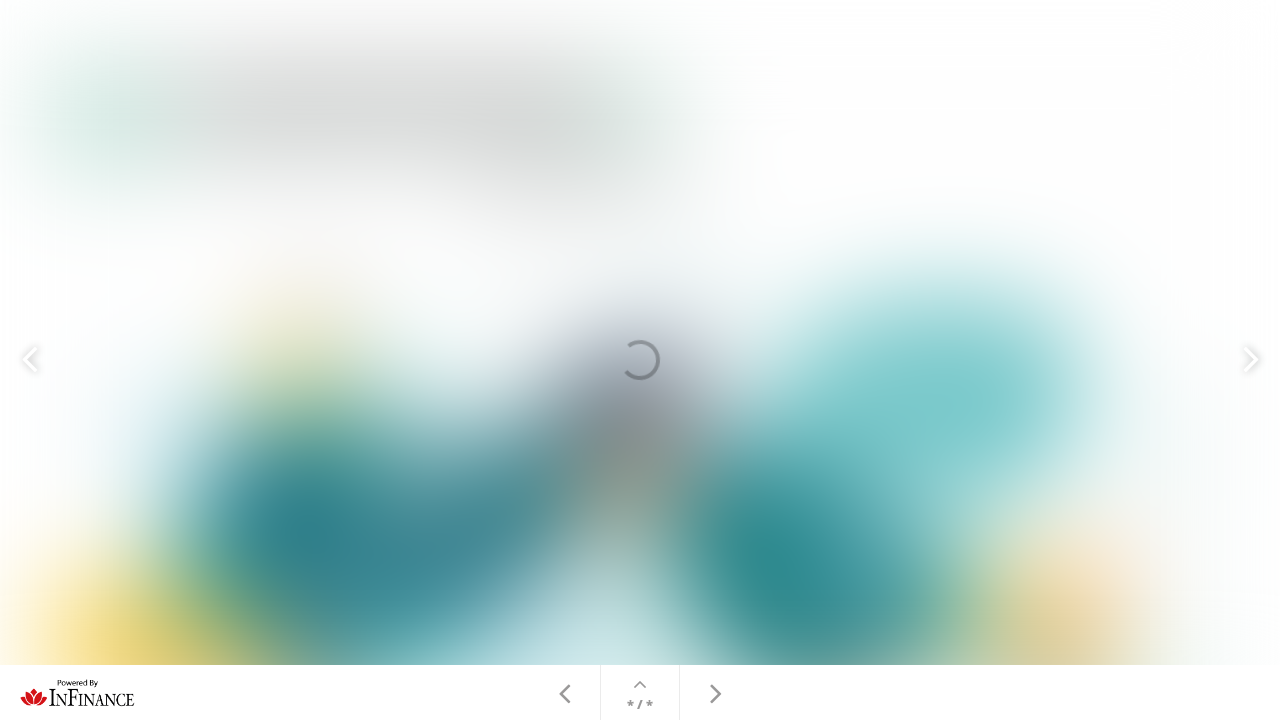

--- FILE ---
content_type: text/html; charset=utf-8
request_url: https://magazines.clientofficer.nl/eco-maart-2021/hypotop-voorwoord
body_size: 21343
content:
<!DOCTYPE html>
<html class="scrollingBody" lang="nl">
    <head>
        <meta charset="utf-8">
        <!-- This publication is built with Maglr.com - Interactive publishing platform-->
        <link rel="preconnect" href="https://system.maglr.com">
        <link rel="preconnect" href="https://data.maglr.com">

        <link rel="preload" href="https://system.maglr.com/advanced/css/advanced_v11.css?v=11.3.26" as="style"  type="text/css" >
        <link rel="preload" href="https://system.maglr.com/advanced/js/advanced_v11.js?v=11.3.26" as="script"  type="application/javascript" >
        <link rel="preload" href="https://data.maglr.com/2827/issues/24978/331799/large.jpg?t=1621331765" as="image"  type="image/jpeg" >
        <link rel="preload" href="https://data.maglr.com/2827/fonts/fonts.css?t=1660136187" as="style"  type="text/css" >
        <link rel="preload" href="https://data.maglr.com/2827/interface/2929/interface-style.css?t=1742817486" as="style"  type="text/css" >
        <link rel="preload" href="https://system.maglr.com/frontend/assets/dist/css/frontend.min.css?v=2.2.76" as="style"  type="text/css" >
        <link rel="preload" href="https://system.maglr.com/frontend/assets/dist/js/frontend.min.js?v=2.2.76" as="script"  type="application/javascript" >

        <link href="https://system.maglr.com/frontend/assets/dist/css/frontend.min.css?v=2.2.76" rel="stylesheet" type="text/css">

        <script id="publicPath"> window.publicPath = "https://system.maglr.com/advanced/"; </script>
        <script type="module" src="https://system.maglr.com/webcomponents/web-components/web-components.esm.js?v=1.0.16"></script>

        <link href="https://data.maglr.com/2827/interface/2929/interface-style.css?t=1742817486" rel="stylesheet" type="text/css">


        <!-- meta_data START -->
        <title>HypoTop, voorwoord - eCO, maart 2021</title>
        
        <meta name="robots" content="noindex,nofollow"/>
        
        <meta name="description" lang="nl" content=""/>
        
        <meta name="apple-mobile-web-app-capable" content="yes" />
        <meta name="apple-touch-fullscreen" content="yes" />
        <meta name="apple-mobile-web-app-status-bar-style" content="black-translucent" />
            <link rel="apple-touch-icon" href="https://data.maglr.com/2827/logo/favicon_lotus.svg">
            <link rel="shortcut icon" type="image/x-icon" href="https://data.maglr.com/2827/logo/favicon_lotus.svg">
        
        <meta name="viewport" content="width=device-width, initial-scale=1.0, minimum-scale=1.0, user-scalable=yes" />
        <meta name="apple-mobile-web-app-status-bar-style" content="black-translucent" />
        
        <meta http-equiv="X-UA-Compatible" content="IE=edge">
        
        <meta property="og:site_name" content=""/>
        <meta property="og:image" content="https://data.maglr.com/2827/issues/24978/331799/original.jpg?t=1621331765" />
        <meta property="og:title" content="HypoTop, voorwoord - eCO, maart 2021" />
        <meta property="og:type" content="article" />
        <meta property="og:url" content="https://magazines.clientofficer.nl/eco-maart-2021/hypotop-voorwoord" />
        <meta property="og:description" content="" />
        
        <meta name="twitter:card" content="summary_large_image" />
        <meta name="twitter:site" content="" />
        <meta name="twitter:title" content="HypoTop, voorwoord - eCO, maart 2021" />
        <meta name="twitter:description" content="" />
        <meta name="twitter:image:src" content="https://data.maglr.com/2827/issues/24978/331799/original.jpg?t=1621331765" />
        <meta name="twitter:domain" content="https://magazines.clientofficer.nl/eco-maart-2021/hypotop-voorwoord" />
        
        
        <script type="application/ld+json">
        {
    "@context": "https:\/\/schema.org",
    "@type": "Article",
    "mainEntityOfPage": {
        "@type": "WebPage",
        "@id": "https:\/\/magazines.clientofficer.nl\/eco-maart-2021\/hypotop-voorwoord"
    },
    "image": [
        "https:\/\/data.maglr.com\/2827\/issues\/24978\/331799\/original.jpg?t=1621331765"
    ],
    "publisher": {
        "@type": "Organization",
        "name": "L.Ettema",
        "logo": {
            "@type": "ImageObject",
            "url": "infinance_logo-fromsvg.png"
        }
    },
    "author": {
        "@type": "Organization",
        "name": "L.Ettema"
    },
    "description": "",
    "datePublished": "2021-05-18T09:56:05+00:00",
    "dateModified": "2021-05-18T09:56:05+00:00",
    "headline": "HypoTop, voorwoord"
}
        </script>
        
        
        <script type="application/ld+json">
        {
    "@context": "https:\/\/schema.org\/",
    "@type": "BreadcrumbList",
    "itemListElement": [
        {
            "@type": "ListItem",
            "position": 1,
            "name": "HypoTop, voorwoord",
            "item": "https:\/\/magazines.clientofficer.nl\/eco-maart-2021\/hypotop-voorwoord"
        }
    ]
}
        </script>
        <!-- meta_data END -->

        

            <script async src="https://www.googletagmanager.com/gtag/js?id=UA-15622575-4"></script>
            <script id="google-analytics-maglr">
                window.dataLayer = window.dataLayer || [];
                function gtag(){dataLayer.push(arguments);}
                gtag('js', new Date());
                gtag('set',{
                    'send_page_view': 'GA3' === 'GA4',
                    
                    
                    'transport_type': 'beacon',
                });
                gtag('config', 'UA-15622575-4', {'groups': 'GA3'});
            </script>
        

    </head>
    <body class="scrollingBody main interface-buttons-square" data-activeview="viewer" data-sidemenu="closed">
        

        <link href="https://system.maglr.com/frontend/assets/dist/css/consent.min.css?t=&v=2.2.76" rel="stylesheet" type="text/css">
        <div id="maglrConsentContainer" class="maglrConsentContainer i-popup-bg bottom" data-nosnippet="data-nosnippet">
            <div class="consentflexContainer">
                <div class="consentTextContainer">
                    <h4 class="i-popup-title i-font-title">Deze publicatie maakt gebruik van cookies</h4>
                    <div class="i-popup-main i-font-main">We gebruiken functionele en analytische cookies om onze website te verbeteren. Daarnaast plaatsen derde partijen tracking cookies om gepersonaliseerde advertenties op social media weer te geven. Door op accepteren te klikken gaat u akkoord met het plaatsen van deze cookies.</div>
                </div>
                <div class="buttonContainer">
                    <button data-maglrconsent="accept" data-ga-short="Interface-viewer|Cookie-consent|accept" class="i-popup-button">Akkoord</button>
                    <button data-maglrconsent="reject" data-ga-short="Interface-viewer|Cookie-consent|reject" >Afwijzen</button>
                </div>
            </div>
        </div>

        <div class="viewer interface-classic bottom" data-baroffset="bottom" data-interfaceOffset="{&quot;type&quot;:&quot;bottom&quot;,&quot;height&quot;:55,&quot;width&quot;:0,&quot;mobile&quot;:{&quot;type&quot;:&quot;bottom&quot;,&quot;height&quot;:50,&quot;width&quot;:0}}" data-transparency="no">
            <main class="content" aria-label="Main" id="content-slider">
<div class="maglr-article" id="maglr-article-331799" data-article-id="331799">
    <div class="spread-container"
         id="331799"
         data-spread-id="331799"
         data-src="2827/issues/24978/331799/index.html"
         data-timestamp="1621331765"
         data-spread-type="2"
         data-version="11"
         data-spreadTitle="HypoTop, voorwoord"
     >

        <div id="preloadPlaceholder" style="background-image:url(https://data.maglr.com/2827/issues/24978/331799/large.jpg?t=1621331765)" class="preload_placeholder"></div>
        <link href="https://system.maglr.com/advanced/css/advanced_v11.css?v=11.3.26" rel="stylesheet" type="text/css" >
        <article id="spread_331799" data-spread_id="331799" class="spread content spread_v11" aria-label="HypoTop, voorwoord" tabindex="-1"><script type="text/javascript">window.publicPath = window.publicPath || 'https://system.maglr.com/advanced/' </script>
<div class="layout desktop scrolling-scenes " data-mousewheel='1' data-loopscenes='1' data-scenesnap='1'  
 >


        <div class="scroll-container">
            <section id="scene_bb9ab9e8-83bc-49f0-ace0-0254379fb805_1" data-label="New scene" class="scene spreadholder tm longpage " data-alignment='tm' data-pagetype='longpage' data-scene-id='scene_bb9ab9e8-83bc-49f0-ace0-0254379fb805_1' data-scene-index='0'  aria-label='New scene' tabindex='-1' 
>
                <div id="uuid_987fd3a1-91c9-4ec9-8438-094cbc9757fe_1" class="maglrspread" >
                            <div id="float_uuid_a25d49fe-c250-4c23-859d-21570db76a4a_1" data-label="New shape" class="maglrfloat autofloat float-tm " data-float="{&quot;align&quot;:&quot;tm&quot;,&quot;margin&quot;:{&quot;top&quot;:1559,&quot;left&quot;:811}}">
                                <div id="uuid_a25d49fe-c250-4c23-859d-21570db76a4a_1" data-label="New shape" class="element shape "  
></div>
                            </div>
                            <div id="float_uuid_a314cfd4-30b4-4409-8e7d-8ae5e3e4b06e_1" data-label="New shape (copy)" class="maglrfloat autofloat float-tm " data-float="{&quot;align&quot;:&quot;tm&quot;,&quot;margin&quot;:{&quot;top&quot;:1195,&quot;left&quot;:132}}">
                                <div id="uuid_a314cfd4-30b4-4409-8e7d-8ae5e3e4b06e_1" data-label="New shape (copy)" class="element shape "  
></div>
                            </div>
                            <div id="float_uuid_a1fce0a9-cff5-4e51-b72e-609647c61887_1" data-label="balk_links" class="fullheight-element maglrfloat float-ml" data-float="{&quot;align&quot;:&quot;ml&quot;,&quot;width&quot;:100,&quot;height&quot;:100}">
                                <div id="uuid_a1fce0a9-cff5-4e51-b72e-609647c61887_1" data-label="balk_links" class="element shape fullheight-element"  
></div>
                            </div>
                            <div id="float_uuid_ab0d2130-0439-4844-899a-8e35f1c4446e_1" data-label="titel" class="maglrfloat autofloat float-tm " data-float="{&quot;align&quot;:&quot;tm&quot;,&quot;margin&quot;:{&quot;top&quot;:1084,&quot;left&quot;:485}}">
                            <div id="uuid_ab0d2130-0439-4844-899a-8e35f1c4446e_1" data-label="titel" class="element group has_animation_in not_initialized"   
>
                                            <div id="uuid_a779a380-12b7-4d14-b6c8-1c172857e470_1" data-label="titel_deel2" class="element text "   
 ><p>Nieuwe ronde, nieuwe kansen</p></div>
                                            <div id="uuid_afc0c073-3821-4d42-9f96-49c90d24dbaf_1" data-label="New shape" class="element shape "  
></div>
                            </div><!-- end  uuid_ab0d2130-0439-4844-899a-8e35f1c4446e_1 -->
                            </div>
                            <div id="float_uuid_a59e1b1b-733a-4476-ab03-33b2c15ef033_1" data-label="februari 2021" class="maglrfloat autofloat float-tm " data-float="{&quot;align&quot;:&quot;tm&quot;,&quot;margin&quot;:{&quot;top&quot;:179,&quot;left&quot;:492}}">
                                <div id="uuid_a59e1b1b-733a-4476-ab03-33b2c15ef033_1" data-label="februari 2021" class="element text "   
 ><p>februari 2021</p></div>
                            </div>
                            <div id="float_uuid_a59ea0c6-1eec-48e9-9f92-e54e7e411b81_1" data-label="tekst1" class="maglrfloat autofloat float-tm " data-float="{&quot;align&quot;:&quot;tm&quot;,&quot;margin&quot;:{&quot;top&quot;:1303,&quot;left&quot;:492}}">
                                <div id="uuid_a59ea0c6-1eec-48e9-9f92-e54e7e411b81_1" data-label="tekst1" class="element text "   role='link' tabindex='0' 
 ><p>De decembermaand is gelukkig weer achter de rug. Hoe gezellig het in deze periode vaak is rondom Sinterklaas en Kerst, deze feestmaand was dit keer misschien wel een extra uitdaging. Beslist ook voor de medewerkers in de financiële dienstverlening; de laatste maand van het jaar brengt meestal topdrukte met zich mee. De banken sluiten het loket voor lopende dossiers vaak al halverwege de maand en dan is het voor de Client Officer alle zeilen bijzetten om op tijd de juiste documenten van de klant te krijgen met de vinkjes in het goede vakje en de handtekening op de correcte plaats.</p><p>Hoe goed we ook op weg zijn op het pad der digitalisering, het blijkt nog steeds dat dit soort onvolkomenheden flink wat zand in de raderen brengt. En dat, in combinatie met het recordaantal dossiers, zorgde ervoor dat de binnendienst handen te kort kwam aan het eind van afgelopen jaar. &nbsp;</p><p>Nu 2021 inmiddels aardig op dreef is, blijkt dat de hausse absoluut niet tanende is. We blijven op stoom en dat betekent dat de waan van de dag hoogtij viert. En de verminderde interactie op kantoor, omdat we noodgedwongen thuiswerken, helpt niet mee om buiten onze comfortzone te stappen en goede voornemens te verzilveren. Volkomen begrijpelijk, maar toch doe ik een oproep om stil te staan bij de keuzes voor de langere termijn. Je gelooft het misschien niet, maar aan deze drukte komt ooit een eind. En de stilte wordt oorverdovend als je tijdens de huidige drukte de relatie met de klant niet voldoende onderhoudt. Ik snap goed dat je geen ijzer met handen kunt breken.</p><p>De klant van vandaag wacht op antwoord. Je hoeft gelukkig niet alles zelf te doen. Dit tijdperk van digitalisering brengt je onder andere een virtuele assistent die op een slimme manier taken van je overneemt. Een chatbot in combinatie met de Client Officer blijkt een zeer krachtig team om bestaande klanten te activeren en te helpen betere financiële keuzes te maken. Dat wijzen vele voorbeelden inmiddels uit. Staat relatiebeheer voor 2021 als goed voornemen op jouw lijstje? Overweeg dan eens de assistentie van een chatbot. Succes verzekerd. Ik daag je uit: doe jij mee met de toekomst? &nbsp;</p></div>
                            </div>
                            <div id="float_uuid_afcb2df9-a36d-47c1-bba2-91c9f37910e6_1" data-label="antoinette.png" class="maglrfloat autofloat float-tm " data-float="{&quot;align&quot;:&quot;tm&quot;,&quot;margin&quot;:{&quot;top&quot;:1110,&quot;left&quot;:-29}}">
                                <img id="uuid_afcb2df9-a36d-47c1-bba2-91c9f37910e6_1" data-label="antoinette.png" class="element image "  src="https://data.maglr.com/2827/issues/24978/331799/assets/media/436a9a2e6009ce8198bb57cc46cee1b1f0a5c02d277e33b59efd5efe648a539d.png" loading="lazy" alt='antoinette.png' 
>

                            </div>
                            <div id="float_uuid_a5aed332-e605-465c-832d-64f6fbd8cea1_1" data-label="Antoinette Kalk" class="maglrfloat autofloat float-tm " data-float="{&quot;align&quot;:&quot;tm&quot;,&quot;margin&quot;:{&quot;top&quot;:1971,&quot;left&quot;:253}}">
                                <div id="uuid_a5aed332-e605-465c-832d-64f6fbd8cea1_1" data-label="Antoinette Kalk" class="element text title"   
 ><p>Antoinette Kalkman, Ambassadeur HypoTop &amp; Client Officer Platform</p></div>
                            </div>
                            <div id="float_uuid_a3fac0db-e9ac-4311-a89d-4e6cb4a2e69d_1" data-label="co_logo_zwart.svg" class="maglrfloat autofloat float-tm " data-float="{&quot;align&quot;:&quot;tm&quot;,&quot;margin&quot;:{&quot;top&quot;:66,&quot;left&quot;:92}}">
                                <img id="uuid_a3fac0db-e9ac-4311-a89d-4e6cb4a2e69d_1" data-label="co_logo_zwart.svg" class="element image "  src="https://data.maglr.com/2827/issues/24978/331799/assets/media/b1a72c053a94e7074949301fd75e35744678724c92dbc9036b8cdfd8864ca941.svg" loading="" alt='co_logo_zwart.svg' 
>

                            </div>
                            <div id="float_uuid_a162eab6-d2ae-4bf5-93a9-a54dd68d4915_1" data-label="plaat.svg" class="maglrfloat autofloat float-tm " data-float="{&quot;align&quot;:&quot;tm&quot;,&quot;margin&quot;:{&quot;top&quot;:133,&quot;left&quot;:16}}">
                                <img id="uuid_a162eab6-d2ae-4bf5-93a9-a54dd68d4915_1" data-label="plaat.svg" class="element image "  src="https://data.maglr.com/2827/issues/24978/331799/assets/media/e8b4e6bb588ad3adef48f3752c40cb74dd23aec8bb84f19a6bd38db78d832b63.svg" loading="" alt='plaat.svg' 
>

                            </div>
                            <div id="float_uuid_a7a5ed98-58d7-4b28-b686-48a99d1e09e7_1" data-label="voorwoord" class="maglrfloat autofloat float-tm " data-float="{&quot;align&quot;:&quot;tm&quot;,&quot;margin&quot;:{&quot;top&quot;:838,&quot;left&quot;:385}}">
                                <div id="uuid_a7a5ed98-58d7-4b28-b686-48a99d1e09e7_1" data-label="voorwoord" class="element text "   
 ><p>voorwoord</p></div>
                            </div>
                            <div id="float_uuid_a8189d0c-0c5c-4b54-a6f7-01956b13888c_1" data-label="Magazine voor d" class="maglrfloat autofloat float-tm " data-float="{&quot;align&quot;:&quot;tm&quot;,&quot;margin&quot;:{&quot;top&quot;:356,&quot;left&quot;:787}}">
                                <div id="uuid_a8189d0c-0c5c-4b54-a6f7-01956b13888c_1" data-label="Magazine voor d" class="element text "   
 ><p>Magazine voor de binnendienst professional</p></div>
                            </div>
                            <div id="float_uuid_ac641dbf-7181-49da-a4e4-c5288546ae7c_1" data-label="" class="maglrfloat autofloat float-tm " data-float="{&quot;align&quot;:&quot;tm&quot;,&quot;margin&quot;:{&quot;top&quot;:893,&quot;left&quot;:582}}">
                                <div id="uuid_ac641dbf-7181-49da-a4e4-c5288546ae7c_1" data-label="" class="element text link bounce reset-animation-counter"  data-scrollto-link='{"scene":"scene_bb9ab9e8-83bc-49f0-ace0-0254379fb805_1","element":"uuid_ab0d2130-0439-4844-899a-8e35f1c4446e_1","speed":400}'  role='button' tabindex='0' 
 ><p><span style="font-family: FontAwesome5Pro-Solid; font-weight: 400; font-style: normal;"></span></p></div>
                            </div>
                            <div id="float_uuid_a8a5e069-e961-4f43-b5d3-867177879c87_1" data-label="hoofdsponsoren" class="maglrfloat autofloat float-tm " data-float="{&quot;align&quot;:&quot;tm&quot;,&quot;margin&quot;:{&quot;top&quot;:2176,&quot;left&quot;:199}}">
                            <div id="uuid_a8a5e069-e961-4f43-b5d3-867177879c87_1" data-label="hoofdsponsoren" class="element group "   
>
                                        <div id="uuid_a3599534-956d-4899-9e9c-90532f46b817_1" data-label="titel (copy)" class="element group has_animation_in not_initialized"   
>
                                                        <div id="uuid_a76b733a-3e2a-4498-99d0-4dfdf6f1dbeb_1" data-label="hoofdpartner" class="element text "   
 ><p>hoofdpartner</p></div>
                                                        <div id="uuid_a025a053-a551-492e-b1f0-333294e6c985_1" data-label="New shape (copy)" class="element shape "  
></div>
                                        </div><!-- end  uuid_a3599534-956d-4899-9e9c-90532f46b817_1 -->
                                            <img id="uuid_aadd0860-37f1-4baa-993e-4675286f0701_1" data-label="abnamro.svg" class="element image "  src="https://data.maglr.com/2827/issues/24978/331799/assets/media/f0f9e43a4570288b8ef1b05996c816bdc974b46567059731b151f2ba8c76a7a1.svg" loading="" alt='abnamro.svg' 
>

                            </div><!-- end  uuid_a8a5e069-e961-4f43-b5d3-867177879c87_1 -->
                            </div>
                            <div id="float_uuid_a3038901-0499-49b5-9c45-9d96e65e13a9_1" data-label="partners" class="maglrfloat autofloat float-tm " data-float="{&quot;align&quot;:&quot;tm&quot;,&quot;margin&quot;:{&quot;top&quot;:2405,&quot;left&quot;:199}}">
                            <div id="uuid_a3038901-0499-49b5-9c45-9d96e65e13a9_1" data-label="partners" class="element group "   
>
                                        <div id="uuid_ad9eb87d-5781-47fe-b359-1c8a3e8a6149_1" data-label="titel (copy1)" class="element group has_animation_in not_initialized"   
>
                                                        <div id="uuid_a0ff1525-78a8-42f3-b0ca-8148dba0fe9a_1" data-label="partners" class="element text "   
 ><p>partners</p></div>
                                                        <div id="uuid_a741d73f-95d1-4979-85fc-db08a9832100_1" data-label="New shape (copy1)" class="element shape "  
></div>
                                        </div><!-- end  uuid_ad9eb87d-5781-47fe-b359-1c8a3e8a6149_1 -->
                                            <img id="uuid_acf07c8f-5137-423d-b1ca-5df84be1ff03_1" data-label="abnamro.svg (copy)" class="element image "  src="https://data.maglr.com/2827/issues/24978/331799/assets/media/cc178c13c09501f4e520bbdb817c7712394b214d86afe9735a7999713838b1b5.png" loading="" alt='abnamro.svg (copy)' 
>

                                            <img id="uuid_ada81c25-c7b3-4149-b12e-bbc3f316de3a_1" data-label="fasterforward-1.jpg (copy5)" class="element image "  src="https://data.maglr.com/2827/issues/24978/331799/assets/media/1c4c9b232c89b7dd5ba26b8292c9f754317a7866e2be7088e84fd8ad9fa6c623.jpg" loading="" alt='fasterforward-1.jpg (copy5)' 
>

                                            <img id="uuid_afb113a3-3426-4b94-acbf-09069166eea1_1" data-label="fasterforward-1.jpg (copy1)" class="element image "  src="https://data.maglr.com/2827/issues/24978/331799/assets/media/7f6dcc21aa7b869e7caef97dc2d11a60f0911f4b519dd6e973a94bc0b22b62de.jpg" loading="" alt='fasterforward-1.jpg (copy1)' 
>

                                            <img id="uuid_a918a1fd-2971-4f9c-b3a5-bbeb62202652_1" data-label="abnamro.svg (copy1)" class="element image "  src="https://data.maglr.com/2827/issues/24978/331799/assets/media/256b0040903e10a7c57b4624483562d1b6c38bc4e8f2d697298b819350f5ada7.jpg" loading="" alt='abnamro.svg (copy1)' 
>

                                            <img id="uuid_a50a4246-faf9-4ecb-b1af-9d0cdae4d3dc_1" data-label="fasterforward-1.jpg (copy)" class="element image "  src="https://data.maglr.com/2827/issues/24978/331799/assets/media/4483d6a8f45ce5e19a944b9da5af382cbb5cfb694bc448e96b66cc51348d4d13.jpg" loading="" alt='fasterforward-1.jpg (copy)' 
>

                                            <img id="uuid_a2670aa4-be6f-4249-a9fb-fb03111b72e1_1" data-label="fasterforward-1.jpg (copy1)" class="element image "  src="https://data.maglr.com/2827/issues/24978/331799/assets/media/48aaf20d788baf6c3050b59f32913270892189f03e4337d47bd451d428b6f4ff.jpg" loading="" alt='fasterforward-1.jpg (copy1)' 
>

                                            <img id="uuid_a9c6f7aa-05ab-42f1-b7e1-62d47120c973_1" data-label="fasterforward-1.jpg (copy2)" class="element image "  src="https://data.maglr.com/2827/issues/24978/331799/assets/media/a9b3b37813b122be4d207859dc3d26a4a2e7292bbef3bda3f772b9cb6d630de5.jpg" loading="" alt='fasterforward-1.jpg (copy2)' 
>

                                            <img id="uuid_a7db1289-b3a9-46d2-9ae7-69a0c391a6a2_1" data-label="fasterforward-1.jpg (copy3)" class="element image "  src="https://data.maglr.com/2827/issues/24978/331799/assets/media/1e1a1afd80f8e45c5fd86f04c953d6449ccd58b635d2e43bb7034bae7c8b5c97.jpg" loading="" alt='fasterforward-1.jpg (copy3)' 
>

                            </div><!-- end  uuid_a3038901-0499-49b5-9c45-9d96e65e13a9_1 -->
                            </div>
                            <div id="float_uuid_a365dcbb-0300-469b-8bd2-73275a74de1e_1" data-label="kennispartners" class="maglrfloat autofloat float-tm " data-float="{&quot;align&quot;:&quot;tm&quot;,&quot;margin&quot;:{&quot;top&quot;:2825,&quot;left&quot;:202}}">
                            <div id="uuid_a365dcbb-0300-469b-8bd2-73275a74de1e_1" data-label="kennispartners" class="element group "   
>
                                            <img id="uuid_a98365fa-e303-4dbe-acc9-5e351588b1f9_1" data-label="infinancelogo.svg" class="element image "  src="https://data.maglr.com/2827/issues/24978/331799/assets/media/f46004b504c97d3a1d551a7f171e0b92505c1848b05e3e66e22176e56e1a2437.svg" loading="" alt='infinancelogo.svg' 
>

                                        <div id="uuid_a2ac5d84-04cc-4554-95c3-874164186c16_1" data-label="titel (copy1)" class="element group has_animation_in not_initialized"   
>
                                                        <div id="uuid_ab1c9728-3942-4f42-ac21-cf50bd9a7c1a_1" data-label="kennispartners" class="element text "   
 ><p>kennispartners</p></div>
                                                        <div id="uuid_a8871100-85ab-413f-beda-9f473c3323b5_1" data-label="New shape (copy1)" class="element shape "  
></div>
                                        </div><!-- end  uuid_a2ac5d84-04cc-4554-95c3-874164186c16_1 -->
                                            <img id="uuid_a0e74564-b351-4583-a02b-a296a41ed23e_1" data-label="abnamro.svg (copy)" class="element image "  src="https://data.maglr.com/2827/issues/24978/331799/assets/media/adedbc32f5e222eed7c8b855df21edd2cbdbb335564030ae20474fbaa3c056a1.jpg" loading="" alt='abnamro.svg (copy)' 
>

                                            <img id="uuid_a05273b1-8ebe-4d72-acb1-2fb4e69aacb7_1" data-label="fasterforward-1.jpg (copy)" class="element image "  src="https://data.maglr.com/2827/issues/24978/331799/assets/media/cc570b2bb44dc4f904d06d38d2349e0433ede6e5734b252157446446b03f7e59.jpg" loading="" alt='fasterforward-1.jpg (copy)' 
>

                            </div><!-- end  uuid_a365dcbb-0300-469b-8bd2-73275a74de1e_1 -->
                            </div>
                            <div id="float_uuid_aba14a8d-abeb-4ed6-9b11-eb23cbac8d05_1" data-label="New group" class="maglrfloat autofloat float-tm " data-float="{&quot;align&quot;:&quot;tm&quot;,&quot;margin&quot;:{&quot;top&quot;:2043,&quot;left&quot;:540}}">
                            <div id="uuid_aba14a8d-abeb-4ed6-9b11-eb23cbac8d05_1" data-label="New group" class="element group "   
>
                                            <div id="uuid_a5d96582-0d70-43d8-aa41-44d4bfc6dc3b_1" data-label="New shape" class="element shape "  
></div>
                                            <div id="uuid_a4a11d47-43ce-48f7-8a5d-8cb87637d12a_1" data-label="Als lid van het" class="element text "   
 ><p>Als lid van het platform ClientOfficer.nl ontvang je:</p></div>
                                            <div id="uuid_aaa36c52-6af5-449d-b076-c550cbc38c50_1" data-label="De nieuwsbrief" class="element text "   
 ><ul type="disc"><li>De nieuwsbrief voor Client Officers</li><li>Het digitale magazine voor de binnendienst professional</li><li>Toegang tot de periodieke webinars voor Client Officers</li><li>7% Korting op de opleiding voor Client Officer</li><li>Toegang tot het online event HypoTop 2021</li><li>Vermelding van je titel Client Officer op advieskeuze.nl</li></ul></div>
                                            <a data-label="Het eerste jaar" href="https://triplei.swoogo.com/hypotop2021"  target="_blank" class="link">
                                            <div id="uuid_abf48750-1b43-4b18-b1e5-69c61f62195b_1" data-label="Het eerste jaar" class="element text link transition-effect"   role='link' tabindex='0' 
 ><p><strong>Het eerste jaar ben je gratis lid van het platform.</strong> <strong>Meld je nu aan!</strong></p></div>
                                            </a>
                            </div><!-- end  uuid_aba14a8d-abeb-4ed6-9b11-eb23cbac8d05_1 -->
                            </div>
                </div>
                <div class="originalholder" data-dimensions="{&quot;width&quot;:1280,&quot;height&quot;:3099}" aria-hidden="true">
                    <div class="safemargin" data-alignment="tm" data-dimensions="{&quot;width&quot;:1100,&quot;height&quot;:700}"></div>
                </div>
            </section>
        </div>

        <div class="overlay">
            <div class="overlay-rotate image" aria-label="Rotate device or enlarge screen"></div>
            <div class="overlay-text" data-text=""></div>
        </div>
</div>

<div class="layout mobile" >

    <div class="scale-container">
        <section id="scene_bb9ab9e8-83bc-49f0-ace0-0254379fb805_2" data-label="New scene" class="scene spreadholder tm" data-alignment='tm' data-height='3789' data-original-height='3789' data-pagetype='longpage' data-scene-id='scene_bb9ab9e8-83bc-49f0-ace0-0254379fb805_2' data-scene-index='0'  aria-label='New scene' tabindex='-1' 
>
            <div id="uuid_987fd3a1-91c9-4ec9-8438-094cbc9757fe_2" class="maglrspread" >
                        <div id="float_uuid_a1fce0a9-cff5-4e51-b72e-609647c61887_2" data-label="balk_links" class="fullheight-element maglrfloat float-ml" data-float="{&quot;align&quot;:&quot;ml&quot;,&quot;width&quot;:100,&quot;height&quot;:100}">
                            <div id="uuid_a1fce0a9-cff5-4e51-b72e-609647c61887_2" data-label="balk_links" class="element shape fullheight-element"  
></div>
                        </div>
                        <div id="float_uuid_afcb2df9-a36d-47c1-bba2-91c9f37910e6_2" data-label="antoinette.png" class="maglrfloat autofloat float-tm " data-float="{&quot;align&quot;:&quot;tm&quot;,&quot;margin&quot;:{&quot;top&quot;:523,&quot;left&quot;:3}}">
                            <img id="uuid_afcb2df9-a36d-47c1-bba2-91c9f37910e6_2" data-label="antoinette.png" class="element image "  src="https://data.maglr.com/2827/issues/24978/331799/assets/media/c176d83bc147d6f11ed8a2dcc431a6b946b33eba618eb0490d91b86946093868.png" loading="" alt='antoinette.png' 
>

                        </div>
                        <div id="float_uuid_ab0d2130-0439-4844-899a-8e35f1c4446e_2" data-label="titel" class="maglrfloat autofloat float-tm " data-float="{&quot;align&quot;:&quot;tm&quot;,&quot;margin&quot;:{&quot;top&quot;:386,&quot;left&quot;:19}}">
                        <div id="uuid_ab0d2130-0439-4844-899a-8e35f1c4446e_2" data-label="titel" class="element group has_animation_open has_animation_scroll not_initialized"   
>
                                        <div id="uuid_a779a380-12b7-4d14-b6c8-1c172857e470_2" data-label="titel_deel2" class="element text "   
 ><p>Nieuwe ronde, nieuwe kansen</p></div>
                                        <div id="uuid_afc0c073-3821-4d42-9f96-49c90d24dbaf_2" data-label="New shape" class="element shape "  
></div>
                        </div><!-- end  uuid_ab0d2130-0439-4844-899a-8e35f1c4446e_2 -->
                        </div>
                        <div id="float_uuid_a59ea0c6-1eec-48e9-9f92-e54e7e411b81_2" data-label="tekst1" class="maglrfloat autofloat float-tm " data-float="{&quot;align&quot;:&quot;tm&quot;,&quot;margin&quot;:{&quot;top&quot;:746,&quot;left&quot;:19}}">
                            <div id="uuid_a59ea0c6-1eec-48e9-9f92-e54e7e411b81_2" data-label="tekst1" class="element text "   role='link' tabindex='0' 
 ><p>De decembermaand is gelukkig weer achter de rug. Hoe gezellig het in deze periode vaak is rondom Sinterklaas en Kerst, deze feestmaand was dit keer misschien wel een extra uitdaging. Beslist ook voor de medewerkers in de financiële dienstverlening; de laatste maand van het jaar brengt meestal topdrukte met zich mee. De banken sluiten het loket voor lopende dossiers vaak al halverwege de maand en dan is het voor de Client Officer alle zeilen bijzetten om op tijd de juiste documenten van de klant te krijgen met de vinkjes in het goede vakje en de handtekening op de correcte plaats.</p><p>Hoe goed we ook op weg zijn op het pad der digitalisering, het blijkt nog steeds dat dit soort onvolkomenheden flink wat zand in de raderen brengt. En dat, in combinatie met het recordaantal dossiers, zorgde ervoor dat de binnendienst handen te kort kwam aan het eind van afgelopen jaar. &nbsp;</p><p>Nu 2021 inmiddels aardig op dreef is, blijkt dat de hausse absoluut niet tanende is. We blijven op stoom en dat betekent dat de waan van de dag hoogtij viert. En de verminderde interactie op kantoor, omdat we noodgedwongen thuiswerken, helpt niet mee om buiten onze comfortzone te stappen en goede voornemens te verzilveren. Volkomen begrijpelijk, maar toch doe ik een oproep om stil te staan bij de keuzes voor de langere termijn. Je gelooft het misschien niet, maar aan deze drukte komt ooit een eind. En de stilte wordt oorverdovend als je tijdens de huidige drukte de relatie met de klant niet voldoende onderhoudt. Ik snap goed dat je geen ijzer met handen kunt breken.</p><p>De klant van vandaag wacht op antwoord. Je hoeft gelukkig niet alles zelf te doen. Dit tijdperk van digitalisering brengt je onder andere een virtuele assistent die op een slimme manier taken van je overneemt. Een chatbot in combinatie met de Client Officer blijkt een zeer krachtig team om bestaande klanten te activeren en te helpen betere financiële keuzes te maken. Dat wijzen vele voorbeelden inmiddels uit. Staat relatiebeheer voor 2021 als goed voornemen op jouw lijstje? Overweeg dan eens de assistentie van een chatbot. Succes verzekerd. Ik daag je uit: doe jij mee met de toekomst? &nbsp;</p></div>
                        </div>
                        <div id="float_uuid_a5aed332-e605-465c-832d-64f6fbd8cea1_2" data-label="Antoinette Kalk" class="maglrfloat autofloat float-tm " data-float="{&quot;align&quot;:&quot;tm&quot;,&quot;margin&quot;:{&quot;top&quot;:667,&quot;left&quot;:113}}">
                            <div id="uuid_a5aed332-e605-465c-832d-64f6fbd8cea1_2" data-label="Antoinette Kalk" class="element text title"   
 ><p>Antoinette Kalkman, Ambassadeur HypoTop &amp; Client Officer Platform</p></div>
                        </div>
                        <div id="float_uuid_a3fac0db-e9ac-4311-a89d-4e6cb4a2e69d_2" data-label="co_logo_zwart.svg" class="maglrfloat autofloat float-tm " data-float="{&quot;align&quot;:&quot;tm&quot;,&quot;margin&quot;:{&quot;top&quot;:6,&quot;left&quot;:24}}">
                            <img id="uuid_a3fac0db-e9ac-4311-a89d-4e6cb4a2e69d_2" data-label="co_logo_zwart.svg" class="element image "  src="https://data.maglr.com/2827/issues/24978/331799/assets/media/b1a72c053a94e7074949301fd75e35744678724c92dbc9036b8cdfd8864ca941.svg" loading="" alt='co_logo_zwart.svg' 
>

                        </div>
                        <div id="float_uuid_a59e1b1b-733a-4476-ab03-33b2c15ef033_2" data-label="februari 2021" class="maglrfloat autofloat float-tm " data-float="{&quot;align&quot;:&quot;tm&quot;,&quot;margin&quot;:{&quot;top&quot;:61,&quot;left&quot;:169}}">
                            <div id="uuid_a59e1b1b-733a-4476-ab03-33b2c15ef033_2" data-label="februari 2021" class="element text "   
 ><p>februari 2021</p></div>
                        </div>
                        <div id="float_uuid_a162eab6-d2ae-4bf5-93a9-a54dd68d4915_2" data-label="plaat.svg" class="maglrfloat autofloat float-tm " data-float="{&quot;align&quot;:&quot;tm&quot;,&quot;margin&quot;:{&quot;top&quot;:74,&quot;left&quot;:3}}">
                            <img id="uuid_a162eab6-d2ae-4bf5-93a9-a54dd68d4915_2" data-label="plaat.svg" class="element image "  src="https://data.maglr.com/2827/issues/24978/331799/assets/media/e8b4e6bb588ad3adef48f3752c40cb74dd23aec8bb84f19a6bd38db78d832b63.svg" loading="" alt='plaat.svg' 
>

                        </div>
                        <div id="float_uuid_ac641dbf-7181-49da-a4e4-c5288546ae7c_2" data-label="" class="maglrfloat autofloat float-tm " data-float="{&quot;align&quot;:&quot;tm&quot;,&quot;margin&quot;:{&quot;top&quot;:276,&quot;left&quot;:75}}">
                            <div id="uuid_ac641dbf-7181-49da-a4e4-c5288546ae7c_2" data-label="" class="element text link bounce reset-animation-counter"  data-scrollto-link='{"scene":"scene_bb9ab9e8-83bc-49f0-ace0-0254379fb805_2","element":"uuid_ab0d2130-0439-4844-899a-8e35f1c4446e_2","speed":400}'  role='button' tabindex='0' 
 ><p><span style="font-family: FontAwesome5Pro-Solid; font-weight: 400; font-style: normal;"></span></p></div>
                        </div>
                        <div id="float_uuid_a8a5e069-e961-4f43-b5d3-867177879c87_2" data-label="hoofdsponsoren" class="maglrfloat autofloat float-tm " data-float="{&quot;align&quot;:&quot;tm&quot;,&quot;margin&quot;:{&quot;top&quot;:2053,&quot;left&quot;:19}}">
                        <div id="uuid_a8a5e069-e961-4f43-b5d3-867177879c87_2" data-label="hoofdsponsoren" class="element group "   
>
                                    <div id="uuid_a3599534-956d-4899-9e9c-90532f46b817_2" data-label="titel (copy)" class="element group has_animation_open has_animation_scroll not_initialized"   
>
                                                    <div id="uuid_a76b733a-3e2a-4498-99d0-4dfdf6f1dbeb_2" data-label="hoofdpartner" class="element text "   
 ><p>hoofdpartner</p></div>
                                                    <div id="uuid_a025a053-a551-492e-b1f0-333294e6c985_2" data-label="New shape (copy)" class="element shape "  
></div>
                                    </div><!-- end  uuid_a3599534-956d-4899-9e9c-90532f46b817_2 -->
                                        <img id="uuid_aadd0860-37f1-4baa-993e-4675286f0701_2" data-label="abnamro.svg" class="element image "  src="https://data.maglr.com/2827/issues/24978/331799/assets/media/f0f9e43a4570288b8ef1b05996c816bdc974b46567059731b151f2ba8c76a7a1.svg" loading="" alt='abnamro.svg' 
>

                        </div><!-- end  uuid_a8a5e069-e961-4f43-b5d3-867177879c87_2 -->
                        </div>
                        <div id="float_uuid_a3038901-0499-49b5-9c45-9d96e65e13a9_2" data-label="partners" class="maglrfloat autofloat float-tm " data-float="{&quot;align&quot;:&quot;tm&quot;,&quot;margin&quot;:{&quot;top&quot;:2268,&quot;left&quot;:14}}">
                        <div id="uuid_a3038901-0499-49b5-9c45-9d96e65e13a9_2" data-label="partners" class="element group "   
>
                                    <div id="uuid_ad9eb87d-5781-47fe-b359-1c8a3e8a6149_2" data-label="titel (copy1)" class="element group has_animation_open has_animation_scroll not_initialized"   
>
                                                    <div id="uuid_a0ff1525-78a8-42f3-b0ca-8148dba0fe9a_2" data-label="partners" class="element text "   
 ><p>partners</p></div>
                                                    <div id="uuid_a741d73f-95d1-4979-85fc-db08a9832100_2" data-label="New shape (copy1)" class="element shape "  
></div>
                                    </div><!-- end  uuid_ad9eb87d-5781-47fe-b359-1c8a3e8a6149_2 -->
                                        <img id="uuid_acf07c8f-5137-423d-b1ca-5df84be1ff03_2" data-label="abnamro.svg (copy)" class="element image "  src="https://data.maglr.com/2827/issues/24978/331799/assets/media/cc178c13c09501f4e520bbdb817c7712394b214d86afe9735a7999713838b1b5.png" loading="" alt='abnamro.svg (copy)' 
>

                                        <img id="uuid_ada81c25-c7b3-4149-b12e-bbc3f316de3a_2" data-label="fasterforward-1.jpg (copy5)" class="element image "  src="https://data.maglr.com/2827/issues/24978/331799/assets/media/1c4c9b232c89b7dd5ba26b8292c9f754317a7866e2be7088e84fd8ad9fa6c623.jpg" loading="" alt='fasterforward-1.jpg (copy5)' 
>

                                        <img id="uuid_afb113a3-3426-4b94-acbf-09069166eea1_2" data-label="fasterforward-1.jpg (copy1)" class="element image "  src="https://data.maglr.com/2827/issues/24978/331799/assets/media/7f6dcc21aa7b869e7caef97dc2d11a60f0911f4b519dd6e973a94bc0b22b62de.jpg" loading="" alt='fasterforward-1.jpg (copy1)' 
>

                                        <img id="uuid_a918a1fd-2971-4f9c-b3a5-bbeb62202652_2" data-label="abnamro.svg (copy1)" class="element image "  src="https://data.maglr.com/2827/issues/24978/331799/assets/media/256b0040903e10a7c57b4624483562d1b6c38bc4e8f2d697298b819350f5ada7.jpg" loading="" alt='abnamro.svg (copy1)' 
>

                                        <img id="uuid_a50a4246-faf9-4ecb-b1af-9d0cdae4d3dc_2" data-label="fasterforward-1.jpg (copy)" class="element image "  src="https://data.maglr.com/2827/issues/24978/331799/assets/media/01f886580c62ee0c1eb3f1c054de2b9805e577d8de637a382ef9338d614daa42.jpg" loading="" alt='fasterforward-1.jpg (copy)' 
>

                                        <img id="uuid_a2670aa4-be6f-4249-a9fb-fb03111b72e1_2" data-label="fasterforward-1.jpg (copy1)" class="element image "  src="https://data.maglr.com/2827/issues/24978/331799/assets/media/87d2b1cfea1462f0c67f3646351b90844507de69370f8fd62c1cf8526b477aa4.jpg" loading="" alt='fasterforward-1.jpg (copy1)' 
>

                                        <img id="uuid_a9c6f7aa-05ab-42f1-b7e1-62d47120c973_2" data-label="fasterforward-1.jpg (copy2)" class="element image "  src="https://data.maglr.com/2827/issues/24978/331799/assets/media/53c4fcf4bc96e6476432ccb57c831f533545644563b477fdc1ff933760dd1e7f.jpg" loading="" alt='fasterforward-1.jpg (copy2)' 
>

                                        <img id="uuid_a7db1289-b3a9-46d2-9ae7-69a0c391a6a2_2" data-label="fasterforward-1.jpg (copy3)" class="element image "  src="https://data.maglr.com/2827/issues/24978/331799/assets/media/1e1a1afd80f8e45c5fd86f04c953d6449ccd58b635d2e43bb7034bae7c8b5c97.jpg" loading="" alt='fasterforward-1.jpg (copy3)' 
>

                        </div><!-- end  uuid_a3038901-0499-49b5-9c45-9d96e65e13a9_2 -->
                        </div>
                        <div id="float_uuid_a365dcbb-0300-469b-8bd2-73275a74de1e_2" data-label="kennispartners" class="maglrfloat autofloat float-tm " data-float="{&quot;align&quot;:&quot;tm&quot;,&quot;margin&quot;:{&quot;top&quot;:2802,&quot;left&quot;:22}}">
                        <div id="uuid_a365dcbb-0300-469b-8bd2-73275a74de1e_2" data-label="kennispartners" class="element group "   
>
                                        <img id="uuid_a98365fa-e303-4dbe-acc9-5e351588b1f9_2" data-label="infinancelogo.svg" class="element image "  src="https://data.maglr.com/2827/issues/24978/331799/assets/media/f46004b504c97d3a1d551a7f171e0b92505c1848b05e3e66e22176e56e1a2437.svg" loading="" alt='infinancelogo.svg' 
>

                                    <div id="uuid_a2ac5d84-04cc-4554-95c3-874164186c16_2" data-label="titel (copy1)" class="element group has_animation_open has_animation_scroll not_initialized"   
>
                                                    <div id="uuid_ab1c9728-3942-4f42-ac21-cf50bd9a7c1a_2" data-label="kennispartners" class="element text "   
 ><p>kennispartners</p></div>
                                                    <div id="uuid_a8871100-85ab-413f-beda-9f473c3323b5_2" data-label="New shape (copy1)" class="element shape "  
></div>
                                    </div><!-- end  uuid_a2ac5d84-04cc-4554-95c3-874164186c16_2 -->
                                        <img id="uuid_a0e74564-b351-4583-a02b-a296a41ed23e_2" data-label="abnamro.svg (copy)" class="element image "  src="https://data.maglr.com/2827/issues/24978/331799/assets/media/233f33a1309652699801fdb54348bc910d98605419da604961229322fabd13f1.jpg" loading="" alt='abnamro.svg (copy)' 
>

                                        <img id="uuid_a05273b1-8ebe-4d72-acb1-2fb4e69aacb7_2" data-label="fasterforward-1.jpg (copy)" class="element image "  src="https://data.maglr.com/2827/issues/24978/331799/assets/media/73b85b4242f5b79c6e77a448939434f02bc5e88f821b0ac857e4fa8da7c84b5d.jpg" loading="" alt='fasterforward-1.jpg (copy)' 
>

                        </div><!-- end  uuid_a365dcbb-0300-469b-8bd2-73275a74de1e_2 -->
                        </div>
                        <div id="float_uuid_a5d96582-0d70-43d8-aa41-44d4bfc6dc3b_2" data-label="New shape" class="maglrfloat autofloat float-tm " data-float="{&quot;align&quot;:&quot;tm&quot;,&quot;margin&quot;:{&quot;top&quot;:3041,&quot;left&quot;:10}}">
                            <div id="uuid_a5d96582-0d70-43d8-aa41-44d4bfc6dc3b_2" data-label="New shape" class="element shape "  
></div>
                        </div>
                        <div id="float_uuid_a4a11d47-43ce-48f7-8a5d-8cb87637d12a_2" data-label="Als lid van het" class="maglrfloat autofloat float-tm " data-float="{&quot;align&quot;:&quot;tm&quot;,&quot;margin&quot;:{&quot;top&quot;:3038,&quot;left&quot;:22}}">
                            <div id="uuid_a4a11d47-43ce-48f7-8a5d-8cb87637d12a_2" data-label="Als lid van het" class="element text "   
 ><p>Als lid van het platform ClientOfficer.nl ontvang je:</p></div>
                        </div>
                        <div id="float_uuid_aaa36c52-6af5-449d-b076-c550cbc38c50_2" data-label="De nieuwsbrief" class="maglrfloat autofloat float-tm " data-float="{&quot;align&quot;:&quot;tm&quot;,&quot;margin&quot;:{&quot;top&quot;:3101,&quot;left&quot;:25}}">
                            <div id="uuid_aaa36c52-6af5-449d-b076-c550cbc38c50_2" data-label="De nieuwsbrief" class="element text "   
 ><ul type="disc"><li>De nieuwsbrief voor Client Officers</li><li>Het digitale magazine voor de binnendienst professional</li><li>Toegang tot de periodieke webinars voor Client Officers</li><li>7% Korting op de opleiding voor Client Officer</li><li>Toegang tot het online event HypoTop 2021</li><li>Vermelding van je titel Client Officer op advieskeuze.nl</li></ul></div>
                        </div>
                        <div id="float_uuid_abf48750-1b43-4b18-b1e5-69c61f62195b_2" data-label="Het eerste jaar" class="maglrfloat autofloat float-tm " data-float="{&quot;align&quot;:&quot;tm&quot;,&quot;margin&quot;:{&quot;top&quot;:3625,&quot;left&quot;:33}}">
                            <a data-label="Het eerste jaar" href="https://triplei.swoogo.com/hypotop2021"  target="_blank" class="link">
                            <div id="uuid_abf48750-1b43-4b18-b1e5-69c61f62195b_2" data-label="Het eerste jaar" class="element text link"   role='link' tabindex='0' 
 ><p><strong>Het eerste jaar ben je gratis lid van het platform.</strong> <strong>Meld je nu aan!</strong></p></div>
                            </a>
                        </div>
            </div>
        </section>
    </div>

</div>

<style>@media (min-width: 500px) {
#spread_331799 #uuid_abf48750-1b43-4b18-b1e5-69c61f62195b_1 { background-color:rgba(255,255,255,1); top:287px; left:234px; width:400px; height:96px; font-family: "Dosis"; font-weight:400; font-style:normal; font-size:25px; line-height:35px; color:rgba(25,173,151,1); background-color:rgba(255,255,255,1); text-align:center; padding:10px; overflow:hidden auto; -ms-scrollbar-base-color: #CCCCCC; -ms-scrollbar-face-color: #999999; }
#spread_331799 #uuid_abf48750-1b43-4b18-b1e5-69c61f62195b_1.active:not(.animating), #spread_331799 .active #uuid_abf48750-1b43-4b18-b1e5-69c61f62195b_1:not(.animating), #spread_331799 #uuid_abf48750-1b43-4b18-b1e5-69c61f62195b_1:not(.animating):hover, #spread_331799 .group.link:hover #uuid_abf48750-1b43-4b18-b1e5-69c61f62195b_1:not(.animating){ transform: scale(1.04); -webkit-transform: scale(1.04); }
#spread_331799.started .current_scene #uuid_abf48750-1b43-4b18-b1e5-69c61f62195b_1.transition-effect:not(.animating):not(.animatingByScroll) { transition-duration :500ms; }

#spread_331799 #uuid_abf48750-1b43-4b18-b1e5-69c61f62195b_1::-webkit-scrollbar-track { background-color:#CCCCCC; }
#spread_331799 #uuid_abf48750-1b43-4b18-b1e5-69c61f62195b_1::-webkit-scrollbar-thumb { background-color:#999999; }
#spread_331799 #uuid_abf48750-1b43-4b18-b1e5-69c61f62195b_1::-webkit-scrollbar {  width: 5px; height: 5px; }
#spread_331799 #uuid_aaa36c52-6af5-449d-b076-c550cbc38c50_1 { top:25px; width:698px; height:296px; font-family: "Dosis"; font-weight:400; font-style:normal; font-size:25px; line-height:35px; color:rgba(255,255,255,1); padding:7px; overflow:hidden auto; -ms-scrollbar-base-color: #CCCCCC; -ms-scrollbar-face-color: #999999; }

#spread_331799 #uuid_aaa36c52-6af5-449d-b076-c550cbc38c50_1::-webkit-scrollbar-track { background-color:#CCCCCC; }
#spread_331799 #uuid_aaa36c52-6af5-449d-b076-c550cbc38c50_1::-webkit-scrollbar-thumb { background-color:#999999; }
#spread_331799 #uuid_aaa36c52-6af5-449d-b076-c550cbc38c50_1::-webkit-scrollbar {  width: 5px; height: 5px; }
#spread_331799 #uuid_a4a11d47-43ce-48f7-8a5d-8cb87637d12a_1 { top:8px; left:17px; width:596px; height:152px; font-family: "Dosis"; font-weight:700; font-style:normal; font-size:25px; line-height:30px; color:rgba(255,255,255,1); padding:7px; overflow:hidden auto; -ms-scrollbar-base-color: #CCCCCC; -ms-scrollbar-face-color: #999999; }

#spread_331799 #uuid_a4a11d47-43ce-48f7-8a5d-8cb87637d12a_1::-webkit-scrollbar-track { background-color:#CCCCCC; }
#spread_331799 #uuid_a4a11d47-43ce-48f7-8a5d-8cb87637d12a_1::-webkit-scrollbar-thumb { background-color:#999999; }
#spread_331799 #uuid_a4a11d47-43ce-48f7-8a5d-8cb87637d12a_1::-webkit-scrollbar {  width: 5px; height: 5px; }
#spread_331799 #uuid_a5d96582-0d70-43d8-aa41-44d4bfc6dc3b_1 { background-color:rgba(25,173,151,1); left:4px; width:629px; height:336px; }

#spread_331799 #uuid_aba14a8d-abeb-4ed6-9b11-eb23cbac8d05_1 { width:698px; height:384px; }

#spread_331799 #float_uuid_aba14a8d-abeb-4ed6-9b11-eb23cbac8d05_1 { width:698px; height:384px; margin-top: 2043px; margin-left: 540px; }
#spread_331799 #uuid_a05273b1-8ebe-4d72-acb1-2fb4e69aacb7_1 { top:106px; left:663px; width:186px; height:92px; object-fit:cover; object-position:50% 50%; font-family: "object-fit:cover; object-position:50% 50%;"; }

#spread_331799 #uuid_a0e74564-b351-4583-a02b-a296a41ed23e_1 { top:116px; left:19px; width:196px; height:44px; object-fit:cover; object-position:50% 50%; font-family: "object-fit:cover; object-position:50% 50%;"; }

#spread_331799 #uuid_a8871100-85ab-413f-beda-9f473c3323b5_1 { background-color:rgba(25,173,151,1); top:52px; opacity: 0.9; width:62px; height:13px; }

#spread_331799 #uuid_ab1c9728-3942-4f42-ac21-cf50bd9a7c1a_1 { width:327px; height:52px; font-family: "Dosis"; font-weight:700; font-style:normal; font-size:40px; line-height:36px; color:#000000; overflow:hidden auto; text-transform:uppercase; -ms-scrollbar-base-color: #CCCCCC; -ms-scrollbar-face-color: #999999; }

#spread_331799 #uuid_ab1c9728-3942-4f42-ac21-cf50bd9a7c1a_1::-webkit-scrollbar-track { background-color:#CCCCCC; }
#spread_331799 #uuid_ab1c9728-3942-4f42-ac21-cf50bd9a7c1a_1::-webkit-scrollbar-thumb { background-color:#999999; }
#spread_331799 #uuid_ab1c9728-3942-4f42-ac21-cf50bd9a7c1a_1::-webkit-scrollbar {  width: 5px; height: 5px; }
#spread_331799 #uuid_a2ac5d84-04cc-4554-95c3-874164186c16_1 { width:327px; height:65px; }

#spread_331799 #uuid_a98365fa-e303-4dbe-acc9-5e351588b1f9_1 { top:126px; left:336px; width:229px; height:40px; object-fit:cover; object-position:50% 50%; font-family: "object-fit:cover; object-position:50% 50%;"; }

#spread_331799 #uuid_a365dcbb-0300-469b-8bd2-73275a74de1e_1 { width:849px; height:198px; }

#spread_331799 #float_uuid_a365dcbb-0300-469b-8bd2-73275a74de1e_1 { width:849px; height:198px; margin-top: 2825px; margin-left: 202px; }
#spread_331799 #uuid_a7db1289-b3a9-46d2-9ae7-69a0c391a6a2_1 { top:227px; left:720px; width:115px; height:89px; object-fit:cover; object-position:50% 50%; font-family: "object-fit:cover; object-position:50% 50%;"; }

#spread_331799 #uuid_a9c6f7aa-05ab-42f1-b7e1-62d47120c973_1 { top:79px; left:679px; width:173px; height:135px; object-fit:cover; object-position:50% 50%; font-family: "object-fit:cover; object-position:50% 50%;"; }

#spread_331799 #uuid_a2670aa4-be6f-4249-a9fb-fb03111b72e1_1 { top:75px; left:478px; width:173px; height:135px; object-fit:cover; object-position:50% 50%; font-family: "object-fit:cover; object-position:50% 50%;"; }

#spread_331799 #uuid_a50a4246-faf9-4ecb-b1af-9d0cdae4d3dc_1 { top:75px; left:248px; width:163px; height:127px; object-fit:cover; object-position:50% 50%; font-family: "object-fit:cover; object-position:50% 50%;"; }

#spread_331799 #uuid_a918a1fd-2971-4f9c-b3a5-bbeb62202652_1 { top:191px; left:12px; width:169px; height:131px; object-fit:cover; object-position:50% 50%; font-family: "object-fit:cover; object-position:50% 50%;"; }

#spread_331799 #uuid_afb113a3-3426-4b94-acbf-09069166eea1_1 { top:202px; left:251px; width:133px; height:104px; object-fit:cover; object-position:50% 50%; font-family: "object-fit:cover; object-position:50% 50%;"; }

#spread_331799 #uuid_ada81c25-c7b3-4149-b12e-bbc3f316de3a_1 { top:227px; left:513px; width:122px; height:95px; object-fit:cover; object-position:50% 50%; font-family: "object-fit:cover; object-position:50% 50%;"; }

#spread_331799 #uuid_acf07c8f-5137-423d-b1ca-5df84be1ff03_1 { top:71px; width:169px; height:131px; object-fit:cover; object-position:50% 50%; font-family: "object-fit:cover; object-position:50% 50%;"; }

#spread_331799 #uuid_a741d73f-95d1-4979-85fc-db08a9832100_1 { background-color:rgba(25,173,151,1); top:52px; opacity: 0.9; width:62px; height:13px; }

#spread_331799 #uuid_a0ff1525-78a8-42f3-b0ca-8148dba0fe9a_1 { width:185px; height:52px; font-family: "Dosis"; font-weight:700; font-style:normal; font-size:40px; line-height:36px; color:#000000; overflow:hidden auto; text-transform:uppercase; -ms-scrollbar-base-color: #CCCCCC; -ms-scrollbar-face-color: #999999; }

#spread_331799 #uuid_a0ff1525-78a8-42f3-b0ca-8148dba0fe9a_1::-webkit-scrollbar-track { background-color:#CCCCCC; }
#spread_331799 #uuid_a0ff1525-78a8-42f3-b0ca-8148dba0fe9a_1::-webkit-scrollbar-thumb { background-color:#999999; }
#spread_331799 #uuid_a0ff1525-78a8-42f3-b0ca-8148dba0fe9a_1::-webkit-scrollbar {  width: 5px; height: 5px; }
#spread_331799 #uuid_ad9eb87d-5781-47fe-b359-1c8a3e8a6149_1 { left:4px; width:185px; height:65px; }

#spread_331799 #uuid_a3038901-0499-49b5-9c45-9d96e65e13a9_1 { width:852px; height:322px; }

#spread_331799 #float_uuid_a3038901-0499-49b5-9c45-9d96e65e13a9_1 { width:852px; height:322px; margin-top: 2405px; margin-left: 199px; }
#spread_331799 #uuid_aadd0860-37f1-4baa-993e-4675286f0701_1 { top:92px; left:31px; width:187px; height:61px; object-fit:cover; object-position:50% 50%; font-family: "object-fit:cover; object-position:50% 50%;"; }

#spread_331799 #uuid_a025a053-a551-492e-b1f0-333294e6c985_1 { background-color:rgba(25,173,151,1); top:52px; opacity: 0.9; width:62px; height:13px; }

#spread_331799 #uuid_a76b733a-3e2a-4498-99d0-4dfdf6f1dbeb_1 { width:327px; height:52px; font-family: "Dosis"; font-weight:700; font-style:normal; font-size:40px; line-height:36px; color:#000000; overflow:hidden auto; text-transform:uppercase; -ms-scrollbar-base-color: #CCCCCC; -ms-scrollbar-face-color: #999999; }

#spread_331799 #uuid_a76b733a-3e2a-4498-99d0-4dfdf6f1dbeb_1::-webkit-scrollbar-track { background-color:#CCCCCC; }
#spread_331799 #uuid_a76b733a-3e2a-4498-99d0-4dfdf6f1dbeb_1::-webkit-scrollbar-thumb { background-color:#999999; }
#spread_331799 #uuid_a76b733a-3e2a-4498-99d0-4dfdf6f1dbeb_1::-webkit-scrollbar {  width: 5px; height: 5px; }
#spread_331799 #uuid_a3599534-956d-4899-9e9c-90532f46b817_1 { width:327px; height:65px; }

#spread_331799 #uuid_a8a5e069-e961-4f43-b5d3-867177879c87_1 { width:328px; height:154px; }

#spread_331799 #float_uuid_a8a5e069-e961-4f43-b5d3-867177879c87_1 { width:328px; height:154px; margin-top: 2176px; margin-left: 199px; }
#spread_331799 #uuid_ac641dbf-7181-49da-a4e4-c5288546ae7c_1 { border-radius:41px; width:224px; height:151px; font-family: "Assistant"; font-weight:400; font-style:normal; font-size:66px; line-height:105px; color:rgba(25,173,151,1); text-align:center; padding:20px; overflow:hidden auto; -ms-scrollbar-base-color: #CCCCCC; -ms-scrollbar-face-color: #999999; }
#spread_331799 #uuid_ac641dbf-7181-49da-a4e4-c5288546ae7c_1.loop-animation { animation-duration:3000ms; }

#spread_331799 #uuid_ac641dbf-7181-49da-a4e4-c5288546ae7c_1::-webkit-scrollbar-track { background-color:#CCCCCC; }
#spread_331799 #uuid_ac641dbf-7181-49da-a4e4-c5288546ae7c_1::-webkit-scrollbar-thumb { background-color:#999999; }
#spread_331799 #uuid_ac641dbf-7181-49da-a4e4-c5288546ae7c_1::-webkit-scrollbar {  width: 5px; height: 5px; }
#spread_331799 #float_uuid_ac641dbf-7181-49da-a4e4-c5288546ae7c_1 { width:224px; height:151px; margin-top: 893px; margin-left: 582px; }
#spread_331799 #uuid_a8189d0c-0c5c-4b54-a6f7-01956b13888c_1 { transform: rotate(354deg); -webkit-transform: rotate(354deg); transform-origin: top left; width:273px; height:144px; font-family: "Caveat"; font-weight:400; font-style:normal; font-size:29px; line-height:34px; color:rgba(255,255,255,1); overflow:hidden auto; text-transform:uppercase; -ms-scrollbar-base-color: #CCCCCC; -ms-scrollbar-face-color: #999999; }

#spread_331799 #uuid_a8189d0c-0c5c-4b54-a6f7-01956b13888c_1::-webkit-scrollbar-track { background-color:#CCCCCC; }
#spread_331799 #uuid_a8189d0c-0c5c-4b54-a6f7-01956b13888c_1::-webkit-scrollbar-thumb { background-color:#999999; }
#spread_331799 #uuid_a8189d0c-0c5c-4b54-a6f7-01956b13888c_1::-webkit-scrollbar {  width: 5px; height: 5px; }
#spread_331799 #float_uuid_a8189d0c-0c5c-4b54-a6f7-01956b13888c_1 { width:273px; height:144px; margin-top: 356px; margin-left: 787px; }
#spread_331799 #uuid_a7a5ed98-58d7-4b28-b686-48a99d1e09e7_1 { width:200px; height:117px; font-family: "Dosis"; font-weight:700; font-style:normal; font-size:31px; line-height:43px; color:rgba(0,0,0,1); overflow:hidden auto; text-transform:uppercase; -ms-scrollbar-base-color: #CCCCCC; -ms-scrollbar-face-color: #999999; }

#spread_331799 #uuid_a7a5ed98-58d7-4b28-b686-48a99d1e09e7_1::-webkit-scrollbar-track { background-color:#CCCCCC; }
#spread_331799 #uuid_a7a5ed98-58d7-4b28-b686-48a99d1e09e7_1::-webkit-scrollbar-thumb { background-color:#999999; }
#spread_331799 #uuid_a7a5ed98-58d7-4b28-b686-48a99d1e09e7_1::-webkit-scrollbar {  width: 5px; height: 5px; }
#spread_331799 #float_uuid_a7a5ed98-58d7-4b28-b686-48a99d1e09e7_1 { width:200px; height:117px; margin-top: 838px; margin-left: 385px; }
#spread_331799 #uuid_a162eab6-d2ae-4bf5-93a9-a54dd68d4915_1 { width:1221px; height:893px; object-fit:cover; object-position:50% 50%; font-family: "object-fit:cover; object-position:50% 50%;"; }

#spread_331799 #float_uuid_a162eab6-d2ae-4bf5-93a9-a54dd68d4915_1 { width:1221px; height:893px; margin-top: 133px; margin-left: 16px; }
#spread_331799 #uuid_a3fac0db-e9ac-4311-a89d-4e6cb4a2e69d_1 { width:590px; height:168px; object-fit:cover; object-position:50% 50%; font-family: "object-fit:cover; object-position:50% 50%;"; }

#spread_331799 #float_uuid_a3fac0db-e9ac-4311-a89d-4e6cb4a2e69d_1 { width:590px; height:168px; margin-top: 66px; margin-left: 92px; }
#spread_331799 #uuid_a5aed332-e605-465c-832d-64f6fbd8cea1_1 { background-color:rgba(255,255,255,1); width:261px; height:55px; font-family: "Assistant"; font-weight:400; font-style:normal; font-size:17px; line-height:17px; letter-spacing:-0.5px; color:rgba(0,0,0,1); background-color:rgba(255,255,255,1); text-align:left; padding:10px; white-space: normal; }

#spread_331799 #float_uuid_a5aed332-e605-465c-832d-64f6fbd8cea1_1 { width:261px; height:55px; margin-top: 1971px; margin-left: 253px; }
#spread_331799 #uuid_afcb2df9-a36d-47c1-bba2-91c9f37910e6_1 { width:494px; height:964px; object-fit:cover; object-position:50% 50%; font-family: "object-fit:cover; object-position:50% 50%;"; }

#spread_331799 #float_uuid_afcb2df9-a36d-47c1-bba2-91c9f37910e6_1 { width:494px; height:964px; margin-top: 1110px; margin-left: -29px; }
#spread_331799 #uuid_a59ea0c6-1eec-48e9-9f92-e54e7e411b81_1 { width:719px; height:638px; font-family: "Assistant"; font-weight:400; font-style:normal; font-size:16px; line-height:25px; color:rgba(15,14,14,1); text-align:left; overflow:auto hidden; column-count:2; column-fill:auto; column-gap:40px; -ms-scrollbar-base-color: #CCCCCC; -ms-scrollbar-face-color: #999999; }

#spread_331799 #uuid_a59ea0c6-1eec-48e9-9f92-e54e7e411b81_1::-webkit-scrollbar-track { background-color:#CCCCCC; }
#spread_331799 #uuid_a59ea0c6-1eec-48e9-9f92-e54e7e411b81_1::-webkit-scrollbar-thumb { background-color:#999999; }
#spread_331799 #uuid_a59ea0c6-1eec-48e9-9f92-e54e7e411b81_1::-webkit-scrollbar {  width: 5px; height: 5px; }
#spread_331799 #float_uuid_a59ea0c6-1eec-48e9-9f92-e54e7e411b81_1 { width:719px; height:638px; margin-top: 1303px; margin-left: 492px; }
#spread_331799 #uuid_a59e1b1b-733a-4476-ab03-33b2c15ef033_1 { width:200px; height:93px; font-family: "Assistant"; font-weight:400; font-style:normal; font-size:29px; line-height:46px; color:rgba(15,14,14,1); overflow:auto hidden; text-transform:uppercase; -ms-scrollbar-base-color: #CCCCCC; -ms-scrollbar-face-color: #999999; }

#spread_331799 #uuid_a59e1b1b-733a-4476-ab03-33b2c15ef033_1::-webkit-scrollbar-track { background-color:#CCCCCC; }
#spread_331799 #uuid_a59e1b1b-733a-4476-ab03-33b2c15ef033_1::-webkit-scrollbar-thumb { background-color:#999999; }
#spread_331799 #uuid_a59e1b1b-733a-4476-ab03-33b2c15ef033_1::-webkit-scrollbar {  width: 5px; height: 5px; }
#spread_331799 #float_uuid_a59e1b1b-733a-4476-ab03-33b2c15ef033_1 { width:200px; height:93px; margin-top: 179px; margin-left: 492px; }
#spread_331799 #uuid_afc0c073-3821-4d42-9f96-49c90d24dbaf_1 { background-color:rgba(25,173,151,1); top:167px; left:4px; opacity: 0.9; width:62px; height:13px; }

#spread_331799 #uuid_a779a380-12b7-4d14-b6c8-1c172857e470_1 { width:732px; height:198px; font-family: "Dosis"; font-weight:700; font-style:normal; font-size:82px; line-height:73px; color:#000000; overflow:hidden auto; text-transform:uppercase; -ms-scrollbar-base-color: #CCCCCC; -ms-scrollbar-face-color: #999999; }

#spread_331799 #uuid_a779a380-12b7-4d14-b6c8-1c172857e470_1::-webkit-scrollbar-track { background-color:#CCCCCC; }
#spread_331799 #uuid_a779a380-12b7-4d14-b6c8-1c172857e470_1::-webkit-scrollbar-thumb { background-color:#999999; }
#spread_331799 #uuid_a779a380-12b7-4d14-b6c8-1c172857e470_1::-webkit-scrollbar {  width: 5px; height: 5px; }
#spread_331799 #uuid_ab0d2130-0439-4844-899a-8e35f1c4446e_1 { width:733px; height:199px; }

#spread_331799 #float_uuid_ab0d2130-0439-4844-899a-8e35f1c4446e_1 { width:733px; height:199px; margin-top: 1084px; margin-left: 485px; }
#spread_331799 #uuid_a1fce0a9-cff5-4e51-b72e-609647c61887_1 { background-color:rgba(25,173,151,1); width:100px; height:100%; }

#spread_331799 #float_uuid_a1fce0a9-cff5-4e51-b72e-609647c61887_1 { width:100px; height:100%; margin-left: -84px; }
#spread_331799 #uuid_a314cfd4-30b4-4409-8e7d-8ae5e3e4b06e_1 { background-color:rgba(25,173,151,1); opacity: 0.2; width:430px; height:727px; }

#spread_331799 #float_uuid_a314cfd4-30b4-4409-8e7d-8ae5e3e4b06e_1 { width:430px; height:727px; margin-top: 1195px; margin-left: 132px; }
#spread_331799 #uuid_a25d49fe-c250-4c23-859d-21570db76a4a_1 { background-color:rgba(25,173,151,1); opacity: 0.2; width:563px; height:345px; }

#spread_331799 #float_uuid_a25d49fe-c250-4c23-859d-21570db76a4a_1 { width:563px; height:345px; margin-top: 1559px; margin-left: 811px; }
#spread_331799 #uuid_987fd3a1-91c9-4ec9-8438-094cbc9757fe_1 { width:1280px; height:3099px; }

#spread_331799 #scene_bb9ab9e8-83bc-49f0-ace0-0254379fb805_1 .safemargin { width: 1100px; height: 700px; top: 0%; left: 50%; -webkit-transform: translate(-50%, -0%); transform: translate(-50%, -0%); }
#spread_331799 #scene_bb9ab9e8-83bc-49f0-ace0-0254379fb805_1.scene { background-size:contain; background-color:rgba(255,255,255,1);; position:relative }
#spread_331799 #scene_bb9ab9e8-83bc-49f0-ace0-0254379fb805_1 .originalholder { width: 1280px; height: 3099px; }}
@media (max-width: 500px) {
#spread_331799 #uuid_abf48750-1b43-4b18-b1e5-69c61f62195b_2 { background-color:rgba(255,255,255,1); width:309px; height:135px; font-family: "Dosis"; font-weight:400; font-style:normal; font-size:25px; line-height:35px; color:rgba(25,173,151,1); background-color:rgba(255,255,255,1); text-align:center; padding:10px; overflow:hidden auto; -ms-scrollbar-base-color: #CCCCCC; -ms-scrollbar-face-color: #999999; }
#spread_331799 #uuid_abf48750-1b43-4b18-b1e5-69c61f62195b_2.active:not(.animating), #spread_331799 .active #uuid_abf48750-1b43-4b18-b1e5-69c61f62195b_2:not(.animating){ transform: scale(1.04); -webkit-transform: scale(1.04); }

#spread_331799 #uuid_abf48750-1b43-4b18-b1e5-69c61f62195b_2::-webkit-scrollbar-track { background-color:#CCCCCC; }
#spread_331799 #uuid_abf48750-1b43-4b18-b1e5-69c61f62195b_2::-webkit-scrollbar-thumb { background-color:#999999; }
#spread_331799 #uuid_abf48750-1b43-4b18-b1e5-69c61f62195b_2::-webkit-scrollbar {  width: 5px; height: 5px; }
#spread_331799 #float_uuid_abf48750-1b43-4b18-b1e5-69c61f62195b_2 { width:309px; height:135px; margin-top: 3625px; margin-left: 33px; }
#spread_331799 #uuid_aaa36c52-6af5-449d-b076-c550cbc38c50_2 { width:325px; height:597px; font-family: "Dosis"; font-weight:400; font-style:normal; font-size:25px; line-height:35px; color:rgba(255,255,255,1); padding:7px; overflow:hidden auto; -ms-scrollbar-base-color: #CCCCCC; -ms-scrollbar-face-color: #999999; }

#spread_331799 #uuid_aaa36c52-6af5-449d-b076-c550cbc38c50_2::-webkit-scrollbar-track { background-color:#CCCCCC; }
#spread_331799 #uuid_aaa36c52-6af5-449d-b076-c550cbc38c50_2::-webkit-scrollbar-thumb { background-color:#999999; }
#spread_331799 #uuid_aaa36c52-6af5-449d-b076-c550cbc38c50_2::-webkit-scrollbar {  width: 5px; height: 5px; }
#spread_331799 #float_uuid_aaa36c52-6af5-449d-b076-c550cbc38c50_2 { width:325px; height:597px; margin-top: 3101px; margin-left: 25px; }
#spread_331799 #uuid_a4a11d47-43ce-48f7-8a5d-8cb87637d12a_2 { width:325px; height:104px; font-family: "Dosis"; font-weight:700; font-style:normal; font-size:25px; line-height:30px; color:rgba(255,255,255,1); padding:7px; overflow:hidden auto; -ms-scrollbar-base-color: #CCCCCC; -ms-scrollbar-face-color: #999999; }

#spread_331799 #uuid_a4a11d47-43ce-48f7-8a5d-8cb87637d12a_2::-webkit-scrollbar-track { background-color:#CCCCCC; }
#spread_331799 #uuid_a4a11d47-43ce-48f7-8a5d-8cb87637d12a_2::-webkit-scrollbar-thumb { background-color:#999999; }
#spread_331799 #uuid_a4a11d47-43ce-48f7-8a5d-8cb87637d12a_2::-webkit-scrollbar {  width: 5px; height: 5px; }
#spread_331799 #float_uuid_a4a11d47-43ce-48f7-8a5d-8cb87637d12a_2 { width:325px; height:104px; margin-top: 3038px; margin-left: 22px; }
#spread_331799 #uuid_a5d96582-0d70-43d8-aa41-44d4bfc6dc3b_2 { background-color:rgba(25,173,151,1); width:375px; height:696px; }

#spread_331799 #float_uuid_a5d96582-0d70-43d8-aa41-44d4bfc6dc3b_2 { width:375px; height:696px; margin-top: 3041px; margin-left: 10px; }
#spread_331799 #uuid_a05273b1-8ebe-4d72-acb1-2fb4e69aacb7_2 { top:76px; left:184px; width:158px; height:86px; object-fit:cover; object-position:50% 50%; font-family: "object-fit:cover; object-position:50% 50%;"; }

#spread_331799 #uuid_a0e74564-b351-4583-a02b-a296a41ed23e_2 { top:104px; left:16px; width:139px; height:30px; object-fit:cover; object-position:50% 50%; font-family: "object-fit:cover; object-position:50% 50%;"; }

#spread_331799 #uuid_a8871100-85ab-413f-beda-9f473c3323b5_2 { background-color:rgba(25,173,151,1); top:52px; opacity: 0.9; width:62px; height:13px; }

#spread_331799 #uuid_ab1c9728-3942-4f42-ac21-cf50bd9a7c1a_2 { width:342px; height:52px; font-family: "Dosis"; font-weight:700; font-style:normal; font-size:44px; line-height:44px; color:#000000; text-align:left; overflow:hidden auto; text-transform:uppercase; -ms-scrollbar-base-color: #CCCCCC; -ms-scrollbar-face-color: #999999; }

#spread_331799 #uuid_ab1c9728-3942-4f42-ac21-cf50bd9a7c1a_2::-webkit-scrollbar-track { background-color:#CCCCCC; }
#spread_331799 #uuid_ab1c9728-3942-4f42-ac21-cf50bd9a7c1a_2::-webkit-scrollbar-thumb { background-color:#999999; }
#spread_331799 #uuid_ab1c9728-3942-4f42-ac21-cf50bd9a7c1a_2::-webkit-scrollbar {  width: 5px; height: 5px; }
#spread_331799 #uuid_a2ac5d84-04cc-4554-95c3-874164186c16_2 { width:342px; height:65px; }

#spread_331799 #uuid_a98365fa-e303-4dbe-acc9-5e351588b1f9_2 { top:171px; left:79px; width:184px; height:32px; object-fit:cover; object-position:50% 50%; font-family: "object-fit:cover; object-position:50% 50%;"; }

#spread_331799 #uuid_a365dcbb-0300-469b-8bd2-73275a74de1e_2 { width:342px; height:203px; }

#spread_331799 #float_uuid_a365dcbb-0300-469b-8bd2-73275a74de1e_2 { width:342px; height:203px; margin-top: 2802px; margin-left: 22px; }
#spread_331799 #uuid_a7db1289-b3a9-46d2-9ae7-69a0c391a6a2_2 { top:277px; left:13px; width:115px; height:89px; object-fit:cover; object-position:50% 50%; font-family: "object-fit:cover; object-position:50% 50%;"; }

#spread_331799 #uuid_a9c6f7aa-05ab-42f1-b7e1-62d47120c973_2 { top:277px; left:156px; width:173px; height:63px; object-fit:cover; object-position:50% 50%; font-family: "object-fit:cover; object-position:50% 50%;"; }

#spread_331799 #uuid_a2670aa4-be6f-4249-a9fb-fb03111b72e1_2 { top:389px; left:158px; width:173px; height:66px; object-fit:cover; object-position:50% 50%; font-family: "object-fit:cover; object-position:50% 50%;"; }

#spread_331799 #uuid_a50a4246-faf9-4ecb-b1af-9d0cdae4d3dc_2 { top:74px; left:203px; width:125px; height:98px; object-fit:cover; object-position:50% 50%; font-family: "object-fit:cover; object-position:50% 50%;"; }

#spread_331799 #uuid_a918a1fd-2971-4f9c-b3a5-bbeb62202652_2 { top:189px; left:173px; width:169px; height:67px; object-fit:cover; object-position:50% 50%; font-family: "object-fit:cover; object-position:50% 50%;"; }

#spread_331799 #uuid_afb113a3-3426-4b94-acbf-09069166eea1_2 { top:173px; left:2px; width:133px; height:104px; object-fit:cover; object-position:50% 50%; font-family: "object-fit:cover; object-position:50% 50%;"; }

#spread_331799 #uuid_ada81c25-c7b3-4149-b12e-bbc3f316de3a_2 { top:374px; left:24px; width:122px; height:95px; object-fit:cover; object-position:50% 50%; font-family: "object-fit:cover; object-position:50% 50%;"; }

#spread_331799 #uuid_acf07c8f-5137-423d-b1ca-5df84be1ff03_2 { top:65px; width:169px; height:131px; object-fit:cover; object-position:50% 50%; font-family: "object-fit:cover; object-position:50% 50%;"; }

#spread_331799 #uuid_a741d73f-95d1-4979-85fc-db08a9832100_2 { background-color:rgba(25,173,151,1); top:52px; opacity: 0.9; width:62px; height:13px; }

#spread_331799 #uuid_a0ff1525-78a8-42f3-b0ca-8148dba0fe9a_2 { width:291px; height:52px; font-family: "Dosis"; font-weight:700; font-style:normal; font-size:44px; line-height:44px; color:#000000; text-align:left; overflow:hidden auto; text-transform:uppercase; -ms-scrollbar-base-color: #CCCCCC; -ms-scrollbar-face-color: #999999; }

#spread_331799 #uuid_a0ff1525-78a8-42f3-b0ca-8148dba0fe9a_2::-webkit-scrollbar-track { background-color:#CCCCCC; }
#spread_331799 #uuid_a0ff1525-78a8-42f3-b0ca-8148dba0fe9a_2::-webkit-scrollbar-thumb { background-color:#999999; }
#spread_331799 #uuid_a0ff1525-78a8-42f3-b0ca-8148dba0fe9a_2::-webkit-scrollbar {  width: 5px; height: 5px; }
#spread_331799 #uuid_ad9eb87d-5781-47fe-b359-1c8a3e8a6149_2 { left:2px; width:291px; height:65px; }

#spread_331799 #uuid_a3038901-0499-49b5-9c45-9d96e65e13a9_2 { width:342px; height:469px; }

#spread_331799 #float_uuid_a3038901-0499-49b5-9c45-9d96e65e13a9_2 { width:342px; height:469px; margin-top: 2268px; margin-left: 14px; }
#spread_331799 #uuid_aadd0860-37f1-4baa-993e-4675286f0701_2 { top:79px; left:60px; width:200px; height:65px; object-fit:cover; object-position:50% 50%; font-family: "object-fit:cover; object-position:50% 50%;"; }

#spread_331799 #uuid_a025a053-a551-492e-b1f0-333294e6c985_2 { background-color:rgba(25,173,151,1); top:50px; opacity: 0.9; width:62px; height:13px; }

#spread_331799 #uuid_a76b733a-3e2a-4498-99d0-4dfdf6f1dbeb_2 { width:355px; height:54px; font-family: "Dosis"; font-weight:700; font-style:normal; font-size:42px; line-height:42px; color:#000000; text-align:left; overflow:hidden auto; text-transform:uppercase; -ms-scrollbar-base-color: #CCCCCC; -ms-scrollbar-face-color: #999999; }

#spread_331799 #uuid_a76b733a-3e2a-4498-99d0-4dfdf6f1dbeb_2::-webkit-scrollbar-track { background-color:#CCCCCC; }
#spread_331799 #uuid_a76b733a-3e2a-4498-99d0-4dfdf6f1dbeb_2::-webkit-scrollbar-thumb { background-color:#999999; }
#spread_331799 #uuid_a76b733a-3e2a-4498-99d0-4dfdf6f1dbeb_2::-webkit-scrollbar {  width: 5px; height: 5px; }
#spread_331799 #uuid_a3599534-956d-4899-9e9c-90532f46b817_2 { width:355px; height:63px; }

#spread_331799 #uuid_a8a5e069-e961-4f43-b5d3-867177879c87_2 { width:355px; height:144px; }

#spread_331799 #float_uuid_a8a5e069-e961-4f43-b5d3-867177879c87_2 { width:355px; height:144px; margin-top: 2053px; margin-left: 19px; }
#spread_331799 #uuid_ac641dbf-7181-49da-a4e4-c5288546ae7c_2 { border-radius:41px; width:224px; height:146px; font-family: "Assistant"; font-weight:400; font-style:normal; font-size:66px; line-height:105px; color:rgba(25,173,151,1); text-align:center; padding:20px; overflow:hidden auto; -ms-scrollbar-base-color: #CCCCCC; -ms-scrollbar-face-color: #999999; }
#spread_331799 #uuid_ac641dbf-7181-49da-a4e4-c5288546ae7c_2.loop-animation { animation-duration:3000ms; }

#spread_331799 #uuid_ac641dbf-7181-49da-a4e4-c5288546ae7c_2::-webkit-scrollbar-track { background-color:#CCCCCC; }
#spread_331799 #uuid_ac641dbf-7181-49da-a4e4-c5288546ae7c_2::-webkit-scrollbar-thumb { background-color:#999999; }
#spread_331799 #uuid_ac641dbf-7181-49da-a4e4-c5288546ae7c_2::-webkit-scrollbar {  width: 5px; height: 5px; }
#spread_331799 #float_uuid_ac641dbf-7181-49da-a4e4-c5288546ae7c_2 { width:224px; height:146px; margin-top: 276px; margin-left: 75px; }
#spread_331799 #uuid_a162eab6-d2ae-4bf5-93a9-a54dd68d4915_2 { width:375px; height:275px; object-fit:cover; object-position:50% 50%; font-family: "object-fit:cover; object-position:50% 50%;"; }

#spread_331799 #float_uuid_a162eab6-d2ae-4bf5-93a9-a54dd68d4915_2 { width:375px; height:275px; margin-top: 74px; margin-left: 3px; }
#spread_331799 #uuid_a59e1b1b-733a-4476-ab03-33b2c15ef033_2 { width:200px; height:46px; font-family: "Assistant"; font-weight:400; font-style:normal; font-size:29px; line-height:46px; color:rgba(15,14,14,1); overflow:auto hidden; text-transform:uppercase; -ms-scrollbar-base-color: #CCCCCC; -ms-scrollbar-face-color: #999999; }

#spread_331799 #uuid_a59e1b1b-733a-4476-ab03-33b2c15ef033_2::-webkit-scrollbar-track { background-color:#CCCCCC; }
#spread_331799 #uuid_a59e1b1b-733a-4476-ab03-33b2c15ef033_2::-webkit-scrollbar-thumb { background-color:#999999; }
#spread_331799 #uuid_a59e1b1b-733a-4476-ab03-33b2c15ef033_2::-webkit-scrollbar {  width: 5px; height: 5px; }
#spread_331799 #float_uuid_a59e1b1b-733a-4476-ab03-33b2c15ef033_2 { width:200px; height:46px; margin-top: 61px; margin-left: 169px; }
#spread_331799 #uuid_a3fac0db-e9ac-4311-a89d-4e6cb4a2e69d_2 { width:326px; height:93px; object-fit:cover; object-position:50% 50%; font-family: "object-fit:cover; object-position:50% 50%;"; }

#spread_331799 #float_uuid_a3fac0db-e9ac-4311-a89d-4e6cb4a2e69d_2 { width:326px; height:93px; margin-top: 6px; margin-left: 24px; }
#spread_331799 #uuid_a5aed332-e605-465c-832d-64f6fbd8cea1_2 { background-color:rgba(255,255,255,1); width:260px; height:54px; font-family: "Assistant"; font-weight:400; font-style:normal; font-size:17px; line-height:17px; letter-spacing:-0.5px; color:rgba(0,0,0,1); background-color:rgba(255,255,255,1); text-align:left; padding:10px; white-space: normal; }

#spread_331799 #float_uuid_a5aed332-e605-465c-832d-64f6fbd8cea1_2 { width:260px; height:54px; margin-top: 667px; margin-left: 113px; }
#spread_331799 #uuid_a59ea0c6-1eec-48e9-9f92-e54e7e411b81_2 { width:336px; height:1254px; font-family: "Assistant"; font-weight:400; font-style:normal; font-size:16px; line-height:25px; color:rgba(15,14,14,1); text-align:left; overflow:hidden auto; -ms-scrollbar-base-color: #CCCCCC; -ms-scrollbar-face-color: #999999; }

#spread_331799 #uuid_a59ea0c6-1eec-48e9-9f92-e54e7e411b81_2::-webkit-scrollbar-track { background-color:#CCCCCC; }
#spread_331799 #uuid_a59ea0c6-1eec-48e9-9f92-e54e7e411b81_2::-webkit-scrollbar-thumb { background-color:#999999; }
#spread_331799 #uuid_a59ea0c6-1eec-48e9-9f92-e54e7e411b81_2::-webkit-scrollbar {  width: 5px; height: 5px; }
#spread_331799 #float_uuid_a59ea0c6-1eec-48e9-9f92-e54e7e411b81_2 { width:336px; height:1254px; margin-top: 746px; margin-left: 19px; }
#spread_331799 #uuid_afc0c073-3821-4d42-9f96-49c90d24dbaf_2 { background-color:rgba(25,173,151,1); top:106px; left:1px; opacity: 0.9; width:62px; height:13px; }

#spread_331799 #uuid_a779a380-12b7-4d14-b6c8-1c172857e470_2 { width:325px; height:96px; font-family: "Dosis"; font-weight:700; font-style:normal; font-size:44px; line-height:44px; color:#000000; text-align:left; overflow:hidden auto; text-transform:uppercase; -ms-scrollbar-base-color: #CCCCCC; -ms-scrollbar-face-color: #999999; }

#spread_331799 #uuid_a779a380-12b7-4d14-b6c8-1c172857e470_2::-webkit-scrollbar-track { background-color:#CCCCCC; }
#spread_331799 #uuid_a779a380-12b7-4d14-b6c8-1c172857e470_2::-webkit-scrollbar-thumb { background-color:#999999; }
#spread_331799 #uuid_a779a380-12b7-4d14-b6c8-1c172857e470_2::-webkit-scrollbar {  width: 5px; height: 5px; }
#spread_331799 #uuid_ab0d2130-0439-4844-899a-8e35f1c4446e_2 { width:325px; height:119px; }

#spread_331799 #float_uuid_ab0d2130-0439-4844-899a-8e35f1c4446e_2 { width:325px; height:119px; margin-top: 386px; margin-left: 19px; }
#spread_331799 #uuid_afcb2df9-a36d-47c1-bba2-91c9f37910e6_2 { width:222px; height:208px; object-fit:cover; object-position:50% 0%; font-family: "object-fit:cover; object-position:50% 0%;"; }

#spread_331799 #float_uuid_afcb2df9-a36d-47c1-bba2-91c9f37910e6_2 { width:222px; height:208px; margin-top: 523px; margin-left: 3px; }
#spread_331799 #uuid_a1fce0a9-cff5-4e51-b72e-609647c61887_2 { background-color:rgba(25,173,151,1); width:100px; height:100%; }

#spread_331799 #float_uuid_a1fce0a9-cff5-4e51-b72e-609647c61887_2 { width:100px; height:100%; margin-left: -90px; }
#spread_331799 #uuid_987fd3a1-91c9-4ec9-8438-094cbc9757fe_2 { background-color:rgba(255,255,255,1); width:375px; height:3789px; }

#spread_331799 #scene_bb9ab9e8-83bc-49f0-ace0-0254379fb805_2 .safemargin { width: 375px; height: 700px; top: 0%; left: 50%; -webkit-transform: translate(-50%, -0%); transform: translate(-50%, -0%); }
#spread_331799 #scene_bb9ab9e8-83bc-49f0-ace0-0254379fb805_2.scene { background-color:rgba(255,255,255,1); }
#spread_331799 #scene_bb9ab9e8-83bc-49f0-ace0-0254379fb805_2 .originalholder { width: 375px; height: 3789px; }}

</style>

<script id="spread_settings-331799">window.fastload = {
    "spread_id": 331799,
    "settings": {
        "scenes": {
            "1": [
                "scene_bb9ab9e8-83bc-49f0-ace0-0254379fb805_1"
            ],
            "2": [
                "scene_bb9ab9e8-83bc-49f0-ace0-0254379fb805_2"
            ]
        },
        "animations": {
            "scene_bb9ab9e8-83bc-49f0-ace0-0254379fb805_1": {
                "settings": {
                    "restart": false
                },
                "children": {
                    "uuid_a365dcbb-0300-469b-8bd2-73275a74de1e_1": {
                        "children": {
                            "uuid_a2ac5d84-04cc-4554-95c3-874164186c16_1": {
                                "in": {
                                    "type": "move",
                                    "ease": "Expo.easeOut",
                                    "start_position": "bottom",
                                    "open": false,
                                    "start": 0,
                                    "duration": 1
                                }
                            }
                        }
                    },
                    "uuid_a3038901-0499-49b5-9c45-9d96e65e13a9_1": {
                        "children": {
                            "uuid_ad9eb87d-5781-47fe-b359-1c8a3e8a6149_1": {
                                "in": {
                                    "type": "move",
                                    "ease": "Expo.easeOut",
                                    "start_position": "bottom",
                                    "open": false,
                                    "start": 0,
                                    "duration": 1
                                }
                            }
                        }
                    },
                    "uuid_a8a5e069-e961-4f43-b5d3-867177879c87_1": {
                        "children": {
                            "uuid_a3599534-956d-4899-9e9c-90532f46b817_1": {
                                "in": {
                                    "type": "move",
                                    "ease": "Expo.easeOut",
                                    "start_position": "bottom",
                                    "open": false,
                                    "start": 0,
                                    "duration": 1
                                }
                            }
                        }
                    },
                    "uuid_ac641dbf-7181-49da-a4e4-c5288546ae7c_1": {
                        "loop": {
                            "type": "bounce",
                            "ease": false,
                            "start": 0
                        }
                    },
                    "uuid_ab0d2130-0439-4844-899a-8e35f1c4446e_1": {
                        "in": {
                            "type": "move",
                            "ease": "Expo.easeOut",
                            "start_position": "bottom",
                            "open": false,
                            "start": 0,
                            "duration": 1
                        }
                    }
                }
            },
            "scene_bb9ab9e8-83bc-49f0-ace0-0254379fb805_2": {
                "settings": {
                    "restart": false
                },
                "children": {
                    "uuid_a365dcbb-0300-469b-8bd2-73275a74de1e_2": {
                        "children": {
                            "uuid_a2ac5d84-04cc-4554-95c3-874164186c16_2": {
                                "in": {
                                    "type": "move",
                                    "ease": "Expo.easeOut",
                                    "start_position": "bottom",
                                    "open": true,
                                    "trigger": {
                                        "point": 0,
                                        "reset": null
                                    },
                                    "start": 0,
                                    "duration": 1
                                }
                            }
                        }
                    },
                    "uuid_a3038901-0499-49b5-9c45-9d96e65e13a9_2": {
                        "children": {
                            "uuid_ad9eb87d-5781-47fe-b359-1c8a3e8a6149_2": {
                                "in": {
                                    "type": "move",
                                    "ease": "Expo.easeOut",
                                    "start_position": "bottom",
                                    "open": true,
                                    "trigger": {
                                        "point": 0,
                                        "reset": null
                                    },
                                    "start": 0,
                                    "duration": 1
                                }
                            }
                        }
                    },
                    "uuid_a8a5e069-e961-4f43-b5d3-867177879c87_2": {
                        "children": {
                            "uuid_a3599534-956d-4899-9e9c-90532f46b817_2": {
                                "in": {
                                    "type": "move",
                                    "ease": "Expo.easeOut",
                                    "start_position": "bottom",
                                    "open": true,
                                    "trigger": {
                                        "point": 0,
                                        "reset": null
                                    },
                                    "start": 0,
                                    "duration": 1
                                }
                            }
                        }
                    },
                    "uuid_ac641dbf-7181-49da-a4e4-c5288546ae7c_2": {
                        "loop": {
                            "type": "bounce",
                            "ease": false,
                            "start": 0
                        }
                    },
                    "uuid_ab0d2130-0439-4844-899a-8e35f1c4446e_2": {
                        "in": {
                            "type": "move",
                            "ease": "Expo.easeOut",
                            "start_position": "bottom",
                            "open": true,
                            "trigger": {
                                "point": 0,
                                "reset": null
                            },
                            "start": 0,
                            "duration": 1
                        }
                    }
                }
            }
        },
        "videos": [],
        "spread_audio": false,
        "data_domain": "https:\/\/data.maglr.com",
        "_client_globals": {
            "client_id": 2827
        },
        "_spread_globals": {
            "issue_id": 24978,
            "spread_id": 331799,
            "spread_title": "HypoTop, voorwoord",
            "issue_title": "eCO, maart 2021",
            "user_id": 4401
        },
        "_maglr_assets": {
            "js": 11,
            "css": 11,
            "editor": "1.6.16"
        },
        "replaceables": []
    }
}</script></article>
    </div>
    <div class="spreadloading"></div>
</div>
</main>
        
            <nav class="interface" aria-label="Navigatie">
                <div class="go-level-up-holder">
                    <button class="close-level-up w-inline-block">
                        <div class="icon-level-up-close maglr-icon-close"></div>
                        <div class="i-font-title">Terug</div>
                    </button>
                </div>
        
                <div class="navigationbar i-font-title menubar-bg">
                    <a class="skiplink i-font-title" data-ga-short="Interface-viewer|Accessibility|use_skiplink" data-skiptotarget="current-spread" role="link" tabindex="0">Naar hoofdcontent</a>
                    <div class="menubar-left i-menu-bg">
            <div class="menubar-logo-container">
                <a data-ga-short="Interface-overview|Logo-click|open-website" href="https://www.infinance.nl/" target="_blank" style="background-image:url('https://data.maglr.com/2827/logo/infinance_poweredby.png?t=1742817486')">
                    <span>Bezoek website</span>
                </a>
            </div>
    </div>
                    <div class="menubar-center i-menu-bg">
                        <div class="basic-nav show-help-tooltip">
                            <button class="basic-nav-arrow maglr-icon-left i-menu-icon interface-previous"><span>Vorige pagina</span></button>
                            <div class="basic-line i-menu-color"></div>
                            <div class="basic-go-up i-menu-icon">
                                <div class="backgroundOverlay"></div>
                                <div class="thumbrow i-popup-bg" id="navigation-bar-spreads-list" role="dialog" aria-label="Pagina navigatie" aria-modal="true">
                                    <!-- HB-navigation-bar-spread -->
                                </div>
                                <button id="classic-go-up-button" class="maglr-icon-up" aria-expanded="false"><span>Open pagina navigatie</span></button>
                                <div class="basic-pagenumbers i-font-title" id="page-number-indicator">* / *</div>
                            </div>
                            <div class="basic-line i-menu-color"></div>
                            <button class="basic-nav-arrow right maglr-icon-right i-menu-icon interface-next"><span>Volgende pagina</span></button>
                        </div>
                    </div>
                    <div class="menubar-right i-menu-bg">
                        <div class="menubar-extra-icons">
           <div>
               <button class="menu-icon i-menu-icon" id="audio-button" data-ga-short="Interface-viewer|Switch-audio|toggle" title="toggle-audio">
                   <span>Schakel audio in</span>
               </button>
           </div>
           <div>
               <button class="menu-icon i-menu-icon back-to-overview maglr-icon-overview" data-overviewType="no-overview" data-ga-short="Interface-viewer|Open-overview|back_to_overview">
                   <span>Naar overzicht</span>
               </button>
           </div>
       </div>
    </div>
                <script id="HB-navigation-bar-spread" type="text/x-handlebars-template">
                  <div class="name-issue i-font-title i-popup-title">{{issue_title}}</div>
                  <span class="close-text i-font-title i-popup-title">{{thumbrow_close_text}}</span>
                  <ol>
                    {{#spreads}}
                        <li>
                            <a href="/{{url}}" title="{{spread_title}}" data-historypush class="thumbrow-item i-spread-link" data-spreadlink="{{spread_id}}" aria-label="{{spread_title}}">
                                <div class="thumb-popup-img" style="background-image:url({{spread_thumb}}?t={{#if date_preview_published}}{{date_preview_published}}{{/if}}{{#unless date_preview_published}}{{date_published}}{{/unless}})"></div>
                                <div class="thumb-popup-title-block">
                                    <div class="thumb-popup-number i-font-title i-spread-link-text">{{ spread_index @index}}.</div>
                                    <div class="thumb-popup-title i-font-title i-spread-link-text">{{spread_title}}</div>
                                </div>
                            </a>
                        </li>
                    {{/spreads}}
                  </ol>
                </script>


                </div>
            </nav>
    <aside>
        <button class="arrow-type1 maglr-icon-left interface-previous i-navarrow"><span>Vorige pagina</span></button>
        <button class="arrow-type1 maglr-icon-right right interface-next i-navarrow"><span>Volgende pagina</span></button>
    </aside>
    
    
    
    
    <div class="swipeEffect"></div>
        
            <div id="content-loader" class="content-loader" aria-hidden="true" inert>
                    
                    <div class="maglr-article" id="maglr-article-331800" data-article-id="331800">
                        <div class="spread-container"
                             id="331800"
                             data-spread-id="331800"
                             data-src="2827/issues/24978/331800/index.html"
                             data-timestamp="1615394504"
                             data-spread-type="2"
                             data-version="11"
                             data-spreadTitle="CMIS, Groene meters maken"
                         >
                    
                        </div>
                        <div class="spreadloading"></div>
                    </div>
                    
                    <div class="maglr-article" id="maglr-article-331796" data-article-id="331796">
                        <div class="spread-container"
                             id="331796"
                             data-spread-id="331796"
                             data-src="2827/issues/24978/331796/index.html"
                             data-timestamp="1615394505"
                             data-spread-type="2"
                             data-version="11"
                             data-spreadTitle="HypoVak, kennis update"
                         >
                    
                        </div>
                        <div class="spreadloading"></div>
                    </div>
                    
                    <div class="maglr-article" id="maglr-article-331801" data-article-id="331801">
                        <div class="spread-container"
                             id="331801"
                             data-spread-id="331801"
                             data-src="2827/issues/24978/331801/index.html"
                             data-timestamp="1615394508"
                             data-spread-type="2"
                             data-version="11"
                             data-spreadTitle="De Virtuele Assistent voor advieskantoren"
                         >
                    
                        </div>
                        <div class="spreadloading"></div>
                    </div>
                    
                    <div class="maglr-article" id="maglr-article-331802" data-article-id="331802">
                        <div class="spread-container"
                             id="331802"
                             data-spread-id="331802"
                             data-src="2827/issues/24978/331802/index.html"
                             data-timestamp="1615394510"
                             data-spread-type="2"
                             data-version="11"
                             data-spreadTitle="De Nationale Hypotheekbond, Meer klantinfo voor gerichter, tijdig advies"
                         >
                    
                        </div>
                        <div class="spreadloading"></div>
                    </div>
                    
                    <div class="maglr-article" id="maglr-article-331803" data-article-id="331803">
                        <div class="spread-container"
                             id="331803"
                             data-spread-id="331803"
                             data-src="2827/issues/24978/331803/index.html"
                             data-timestamp="1615394513"
                             data-spread-type="2"
                             data-version="11"
                             data-spreadTitle="HypoTop, advertentie"
                         >
                    
                        </div>
                        <div class="spreadloading"></div>
                    </div>
                    
                    <div class="maglr-article" id="maglr-article-331804" data-article-id="331804">
                        <div class="spread-container"
                             id="331804"
                             data-spread-id="331804"
                             data-src="2827/issues/24978/331804/index.html"
                             data-timestamp="1615394515"
                             data-spread-type="2"
                             data-version="11"
                             data-spreadTitle="Argenta, Client Officer als spin in het web"
                         >
                    
                        </div>
                        <div class="spreadloading"></div>
                    </div>
                    
                    <div class="maglr-article" id="maglr-article-331805" data-article-id="331805">
                        <div class="spread-container"
                             id="331805"
                             data-spread-id="331805"
                             data-src="2827/issues/24978/331805/index.html"
                             data-timestamp="1615394517"
                             data-spread-type="2"
                             data-version="11"
                             data-spreadTitle="Helder Beheerd, Client Officer als spin in het web"
                         >
                    
                        </div>
                        <div class="spreadloading"></div>
                    </div>
                    
                    <div class="maglr-article" id="maglr-article-331806" data-article-id="331806">
                        <div class="spread-container"
                             id="331806"
                             data-spread-id="331806"
                             data-src="2827/issues/24978/331806/index.html"
                             data-timestamp="1615394520"
                             data-spread-type="2"
                             data-version="11"
                             data-spreadTitle="Lindenhaeghe, Een opstapje naar een betere situatie"
                         >
                    
                        </div>
                        <div class="spreadloading"></div>
                    </div>
                    
                    <div class="maglr-article" id="maglr-article-331807" data-article-id="331807">
                        <div class="spread-container"
                             id="331807"
                             data-spread-id="331807"
                             data-src="2827/issues/24978/331807/index.html"
                             data-timestamp="1615394522"
                             data-spread-type="2"
                             data-version="11"
                             data-spreadTitle="Advertentie, InFinance"
                         >
                    
                        </div>
                        <div class="spreadloading"></div>
                    </div>
            </div>
        </div>

        <div class="sidemenu-shade" aria-hidden="true">
            <div class="sidepanel-back">
                <button class="sidepanel-back-icon maglr-icon-back"><span>Menu sluiten</span></button>
            </div>
        </div>
        
        <aside class="sidemenu" id="sidemenu" aria-label="Sidebar" aria-hidden="true">
            <div class="close-sidepanel-mobile maglr-icon-left" ></div>
            <button class="maglr-icon-close close-sidepanel" data-color-check="sidepanel-menu">
              <span>Menu sluiten</span>
            </button>
        
            <div class="sidepanel" data-activetab="">
                <div class="sidepanel-menu i-popup-bg i-popup-shade">
                    <div class="sidepanel-menu-slider" role="tablist" aria-label="sidemenu">
                </div>
                </div>
        
                <div class="sidepanel-content i-popup-bg">
        
        
        
        
        
        
        
        
        
        
                </div>
            </div>
            <a href="https://www.maglr.com?utm_source=2827&utm_medium=maglr&utm_campaign=eCO%2C+maart+2021" title="Create interactive content"  target="_blank" class="published-with-maglr " data-color-check="sidepanel-content"></a>
        </aside>


        
<script id="maglr-frontend-settings">
var cache_timestamp = 1766104444,
cat_filter = {
    "6025": [
        24978
    ],
    "6570": [
        24978
    ],
    "default": [
        24978
    ]
},
categories = [
    {
        "category_id": 6025,
        "name": "Default",
        "cl_client_client_id": 2827,
        "us_user_user_id": 4306,
        "position": 1,
        "public": 0,
        "default_status": true,
        "status": 1,
        "cl_publication_type_publication_type_id": 1,
        "share_settings": 1,
        "updated": "2021-12-13T10:33:54.000000Z",
        "pj_project_project_id": null,
        "issue_count": 1
    },
    {
        "category_id": 6570,
        "name": "Client Officer",
        "cl_client_client_id": 2827,
        "us_user_user_id": 4401,
        "position": 5,
        "public": 1,
        "default_status": false,
        "status": 1,
        "cl_publication_type_publication_type_id": 1,
        "share_settings": 1,
        "updated": "2021-10-19T13:08:43.000000Z",
        "pj_project_project_id": null,
        "issue_count": 1
    }
],
client_id = 2827,
client_languages = [
    {
        "language_id": 1,
        "language": "Nederlands",
        "abbreviation": "nl_NL",
        "system_translation": "nederlands",
        "active": true
    }
],
client_name = "L.Ettema",
dash_domain = "https:\/\/dashboard.maglr.io",
data_domain = "https:\/\/data.maglr.com",
domain_id = 12566,
embed_domain = "https:\/\/embed.maglr.com",
forms_domain = "https:\/\/forms.maglr.com",
interface_settings = {
    "settings": {
        "overview_enabled": 0,
        "show_help_tooltip": 1,
        "show_register_tooltip": 0,
        "history_bind": false,
        "text": {
            "active_language": "Nederlands",
            "btn_search": "Zoeken",
            "search_noresult": "Geen resultaten gevonden",
            "search_result": "[COUNT] Resultaten gevonden",
            "search_title": "Zoeken",
            "search_description": "Zoek via een zoekterm naar een pagina binnen deze publicatie.",
            "search_placeholder": "Zoekterm(en)",
            "sidemenu_search_length_error": "Vul minimaal 3 karakters in.",
            "register_title": "Aanmelden voor updates",
            "register_description": "Wil je geen publicaties meer missen en graag op de hoogte worden gehouden wanneer er nieuwe edities verschijnen? Vul je gegevens in en je wordt toegevoegd aan de mailinglijst.",
            "contactform_submit": "Bedankt, je bericht is verzonden.",
            "contactform_error": "Er ging iets mis met het verzenden van het formulier. Probeer het opnieuw.",
            "contactform_no_name": "Vul je naam in",
            "contactform_no_email": "Vul een correct e-mailadres in",
            "contactform_no_remark": "Vul een opmerking in",
            "registerform_submit": "Bedankt, je aanmelding is verzonden.",
            "registerform_error": "Er ging iets mis met het verzenden van het formulier. Probeer het opnieuw.",
            "registerform_no_first_name": "Vul je voornaam in",
            "registerform_no_last_name": "Vul je achternaam in",
            "registerform_no_email": "Vul een correct e-mailadres in",
            "print_title": "Download PDF",
            "print_description": "Deze publicatie is beschikbaar in PDF formaat. Klik op \u00e9\u00e9n van de keuzen om de download te starten, dit kan enkele seconden duren. Let op dat interactieve onderdelen als video\u2019s & slideshows in de print versie ontbreken.",
            "download_pdf_complete": "Download complete PDF",
            "download_pdf_single_page": "Download PDF van dit artikel",
            "download_pdf_generate_title": "Moment geduld, bezig met het converteren naar PDF.",
            "download_pdf_generate_description": "Het genereren van het document duurt ongeveer 10 seconden per pagina.",
            "download_pdf_generate_button": "PDF downloaden",
            "download_pdf_generate_success": "De PDF is klaar om te downloaden",
            "download_pdf_generate_error": "Oeps, er ging iets fout tijdens het converteren. Probeer het over enkele minuten opnieuw.",
            "download_pdf_generate_buttonerror": "PDF genereren is fout gegaan",
            "login_btn_name": "Inloggen",
            "login_password_notice": "Wachtwoord",
            "login_password_placeholder": "Wachtwoord",
            "login_input_error": "Wachtwoord is incorrect",
            "login_title": "Log in met wachtwoord",
            "login_description": "De publicatie is beveiligd met een wachtwoord. Vul het verkregen wachtwoord hieronder in om verder te lezen.",
            "login_choice_title": "Kies login methode",
            "login_back": "Terug",
            "login_button_sso": "Inloggen met SSO",
            "login_button_password": "Inloggen met wachtwoord",
            "login_button_email_code": "Inloggen met e-mailcode",
            "login_email_title": "Log in met e-mail",
            "login_email_description": "Vul hieronder uw e-mailadres in. Indien dit e-mailadres bij ons bekend is ontvang je binnen een minuut een e-mail met daarin een code om in te loggen.",
            "login_email_code_description": "Vul hieronder de code in die we zojuist per e-mail naar je hebben gestuurd. Deze code is 30 minuten geldig en kan slechts \u00e9\u00e9n keer worden gebruikt.",
            "login_email_code_label": "Code invullen",
            "login_email_submit_button": "Code verzenden",
            "login_email_code_submit_button": "Inloggen",
            "login_email_request_new_code": "Nieuwe code aanvragen",
            "share_whatsapp_title": "Bekijk%20dit%20artikel",
            "share_mail_title": "Bekijk%20dit%20artikel",
            "share_mail_body": "Ik%20wil%20je%20graag%20het%20volgende%20artikel%20doorsturen%3A%20",
            "share_title": "Delen",
            "share_description": "<p>Deel deze uitgave met ge\u00efnteresseerden<\/p>",
            "share_type_spread": "Deel deze specifieke pagina",
            "share_type_issue": "Deel de publicatie",
            "contact_information_title": "Neem contact op",
            "contact_information": "Neem voor meer informatie contact met ons op of laat een bericht achter via dit formulier.",
            "more_information_btn_website": "Website",
            "more_information_title": "Meer informatie",
            "more_information": "",
            "legacy_title": "Archief",
            "recent_title": "Recent toegevoegd",
            "sidemenu": {
                "tabs": {
                    "spreads": "Inhoud",
                    "issues": "Edities",
                    "info": "Informatie",
                    "contact": "Contact",
                    "register": "Abonneren",
                    "share": "Delen",
                    "search": "Zoeken",
                    "pdf": "Download PDF",
                    "sitemap": "Sitemap",
                    "loggedin": "Uitloggen"
                },
                "sitemap": {
                    "overview": "Naar overzicht"
                },
                "contact": {
                    "name_label": "Naam",
                    "name_placeholder": "Naam",
                    "email_label": "E-mail",
                    "email_placeholder": "E-mail",
                    "remark_label": "Opmerking",
                    "remark_placeholder": "Vraag of opmerking",
                    "button_send": "Verstuur"
                },
                "register": {
                    "first_name_label": "Voornaam",
                    "last_name_label": "Achternaam",
                    "firstname_placeholder": "Voornaam",
                    "lastname_placeholder": "Achternaam",
                    "email_label": "E-mail",
                    "email_placeholder": "E-mail",
                    "button_send": "Abonneren",
                    "webnotifications_title": "Activeer webnotificaties",
                    "webnotifications_description": "Stuur mij nieuwe updates als webnotificatie",
                    "webnotifications_disabled": "Webnotificaties zijn geblokkeerd, hef de blokkade op in de instellingen van je browser."
                },
                "spreads": {
                    "title": "Inhoud publicatie",
                    "overview": "Naar overzichtpagina"
                },
                "issues": {
                    "title": "Meer edities"
                }
            },
            "bottommenu": {
                "download_all": "Download alles",
                "logout": "Uitloggen",
                "refresh_overview": "Ververs overzicht",
                "fullscreen": "Volledig scherm"
            },
            "register_tooltip_title": "Blijf op de hoogte",
            "register_tooltip_description": "Nieuwe edities van deze publicatie automatisch in je mailbox? Meld je direct aan. ",
            "register_tooltip_button_notification": "Activeer push meldingen",
            "register_tooltip_button_newsletter": "Aanmelden via e-mail",
            "navigation_tooltip_title": "Naar volgende pagina",
            "navigation_tooltip_description": "Gebruik dit menu om door de verschillende pagina's te navigeren.",
            "audio_tooltip": "Activeer voor een betere ervaring je geluid.",
            "category_label_default": "Alle publicaties",
            "category_label_recent": "Recent",
            "update": "Update",
            "download": "Download",
            "consent_title": "Deze publicatie maakt gebruik van cookies",
            "consent_description": "We gebruiken functionele en analytische cookies om onze website te verbeteren. Daarnaast plaatsen derde partijen tracking cookies om gepersonaliseerde advertenties op social media weer te geven. Door op accepteren te klikken gaat u akkoord met het plaatsen van deze cookies.",
            "consentButtonAccept": "Akkoord",
            "consentButtonReject": "Afwijzen",
            "embedCloseText": "Sluiten",
            "error_menu_item_not_found": "Menu item is niet geactiveerd",
            "error_broken_link": "Pagina kon niet worden gevonden",
            "error_internallink_preview": "Interne links zijn uitgeschakeld in previewmodus.",
            "warning_preview_share_disabled": "Delen is uitgeschakeld in previewmodus",
            "open_recent_publication": "Open recente publicatie",
            "share_linkedin": "Deel pagina met Linkedin",
            "share_facebook": "Deel pagina met Facebook",
            "share_twitter": "Deel pagina met X",
            "share_whatsapp": "Deel pagina met Whatsapp",
            "share_email": "Deel pagina per e-mail",
            "warning_preview_overview": "Je bekijkt op dit moment een preview. Enkel het huidige project wordt hierdoor in het overzicht weergegeven. Verlaat de preview om het complete overzicht te bekijken. <a href=\"\/clear\">Sluit preview<\/a>",
            "button_next_page": "Volgende pagina",
            "button_previous_page": "Vorige pagina",
            "button_open_menu": "Menu openen",
            "button_toggle_audio": "Schakel audio in",
            "button_overview": "Naar overzicht",
            "button_delete": "Publicatie verwijderen",
            "button_home": "Home",
            "button_close_sidemenu": "Menu sluiten",
            "button_close_overlay": "Overlay sluiten",
            "button_open_spread_navigation": "Open pagina navigatie",
            "spreads_flyout": "Pagina navigatie",
            "submenu_back": "Terug",
            "change_language_label": "Wissel taal",
            "overview_categories_label": "Categorie lijst",
            "overview_recent_issues": "Lijst met recente publicaties",
            "overview_issues": "Publicatielijst",
            "overview_legacy_issues": "Lijst met oude publicaties",
            "gated_content_title": "Abonneer om meer te lezen",
            "contact_website": "Website",
            "contact_instagram": "Instagram",
            "contact_linkedin": "Linkedin",
            "contact_twitter": "X",
            "contact_facebook": "Facebook",
            "contact_youtube": "Youtube",
            "contact_pinterest": "Pinterest",
            "alt_logo_navbar": "Bezoek website",
            "thumbrow_close_text": "Gebruik de escape-toets om te sluiten",
            "aria_page_number": "Pagina $1 van $2",
            "aria_interface_navigation": "Navigatie",
            "overview_skiplinks": "Naar hoofdcontent",
            "content_skiplinks": "Naar hoofdcontent",
            "recaptcha_cookie_consent_required": "U dient akkoord te gaan met onderstaande cookieverklaring voordat u dit contactformulier kunt versturen.",
            "recaptcha_badge_text": "Deze site is beschermd door reCAPTCHA en het Google <a href=\"https:\/\/policies.google.com\/privacy\" target=\"_blank\" rel=\"noopener noreferrer\">Privacybeleid<\/a> en <a href=\"https:\/\/policies.google.com\/terms\" target=\"_blank\" rel=\"noopener noreferrer\">Servicevoorwaarden<\/a> zijn van toepassing.",
            "interface_text_id": 3806,
            "cl_client_client_id": 2827,
            "date_modified": 1602672251,
            "cl_language_language_id": 1,
            "cl_interface_settings_interface_settings_id": 3478,
            "media_url_linkedin": "https:\/\/www.linkedin.com\/company\/infinance-nl\/",
            "media_url_twitter": "https:\/\/twitter.com\/InFinance",
            "media_url_facebook": "https:\/\/www.facebook.com\/InFinance.nl\/",
            "media_url_youtube": "https:\/\/www.youtube.com\/channel\/UCbEgcWwRQyc9CuFGoDqNB9g",
            "media_url_website": "https:\/\/www.infinance.nl\/"
        },
        "single_issue": true,
        "navigation": {
            "overview_type": 2,
            "viewer_type": 1,
            "position": 6
        },
        "cookieConsent": {
            "mode": 2,
            "anonymous": null
        }
    },
    "url_injects": []
},
issues = {
    "24978": {
        "issue_id": 24978,
        "issue_title": "eCO, maart 2021",
        "cl_client_client_id": 2827,
        "us_user_user_id": 4401,
        "issue_data": "[{\"id\": 331799, \"lvl\": 0, \"depth\": 0, \"children\": [], \"spread_index\": 0}, {\"id\": 331800, \"lvl\": 0, \"type\": \"linear\", \"depth\": 0, \"children\": [], \"spread_index\": 1}, {\"id\": 331796, \"lvl\": 0, \"depth\": 0, \"children\": [], \"spread_index\": 2}, {\"id\": 331801, \"lvl\": 0, \"depth\": 0, \"children\": [], \"spread_index\": 3}, {\"id\": 331802, \"lvl\": 0, \"depth\": 0, \"children\": [], \"spread_index\": 4}, {\"id\": 331803, \"lvl\": 0, \"depth\": 0, \"children\": [], \"spread_index\": 5}, {\"id\": 331804, \"lvl\": 0, \"type\": \"linear\", \"depth\": 0, \"children\": [], \"spread_index\": 6}, {\"id\": 331805, \"lvl\": 0, \"depth\": 0, \"children\": [], \"spread_index\": 7}, {\"id\": 331806, \"lvl\": 0, \"depth\": 0, \"children\": [], \"spread_index\": 8}, {\"id\": 331807, \"lvl\": 0, \"depth\": 0, \"children\": [], \"spread_index\": 9}]",
        "active": 1,
        "cl_language_language_id": 1,
        "js_category_category_id": 6025,
        "active_status_js_category_category_id": 13,
        "date_ranking": 1614855587,
        "date_published": 1621331765,
        "date_preview_published": null,
        "date_created": 1614855587,
        "date_modified": 1621331765,
        "security": 0,
        "path_cover": "\/userfiles\/usersdata\/2827\/screenshots\/331799\/default.jpg",
        "issue_thumb": null,
        "cl_publication_type_publication_type_id": 1,
        "pj_project_project_id": null,
        "secure_userdata": 0,
        "gated": null,
        "hide_interface_menu": 0,
        "js_key_value": [],
        "js_spreads": [
            {
                "spread_id": 331799,
                "cl_client_client_id": 2827,
                "spread_title": "HypoTop, voorwoord",
                "reference_tag": "voorwoord",
                "active": null,
                "spread_thumb": "https:\/\/data.maglr.com\/2827\/issues\/24978\/331799\/large.jpg",
                "js_spread_markup_spread_markup_id": 340485,
                "spread_type": 2,
                "date_created": 1614855591,
                "date_modified": 1619736254,
                "date_published": 1621331765,
                "date_preview_published": null,
                "date_ranking": "2021-05-18 09:56:05",
                "js_template_template_id": 0,
                "js_color_style_color_style_id": 0,
                "assets_version_js": 11,
                "assets_version_css": 11,
                "assets_version_preview": null,
                "slave_option": 0,
                "custom_shorturl": 0,
                "js_issue_issue_id": 24978,
                "join_active": 1,
                "url": "eco-maart-2021\/hypotop-voorwoord",
                "shorttag": null,
                "js_key_value": []
            },
            {
                "spread_id": 331800,
                "cl_client_client_id": 2827,
                "spread_title": "CMIS, Groene meters maken",
                "reference_tag": "groene_meters_maken",
                "active": null,
                "spread_thumb": "https:\/\/data.maglr.com\/2827\/issues\/24978\/331800\/large.jpg",
                "js_spread_markup_spread_markup_id": 340486,
                "spread_type": 2,
                "date_created": 1614855592,
                "date_modified": 1614855592,
                "date_published": 1615394504,
                "date_preview_published": null,
                "date_ranking": "2021-03-10 16:41:44",
                "js_template_template_id": 0,
                "js_color_style_color_style_id": 0,
                "assets_version_js": 11,
                "assets_version_css": 11,
                "assets_version_preview": null,
                "slave_option": 0,
                "custom_shorturl": 0,
                "js_issue_issue_id": 24978,
                "join_active": 1,
                "url": "eco-maart-2021\/cmis-groene-meters-maken",
                "shorttag": null,
                "js_key_value": []
            },
            {
                "spread_id": 331796,
                "cl_client_client_id": 2827,
                "spread_title": "HypoVak, kennis update",
                "reference_tag": "hypovak_kennis_update_-_copy",
                "active": null,
                "spread_thumb": "https:\/\/data.maglr.com\/2827\/issues\/24978\/331796\/large.jpg",
                "js_spread_markup_spread_markup_id": 340482,
                "spread_type": 2,
                "date_created": 1614855590,
                "date_modified": 1614855590,
                "date_published": 1615394505,
                "date_preview_published": null,
                "date_ranking": "2021-03-10 16:41:45",
                "js_template_template_id": 0,
                "js_color_style_color_style_id": 0,
                "assets_version_js": 11,
                "assets_version_css": 11,
                "assets_version_preview": null,
                "slave_option": 0,
                "custom_shorturl": 0,
                "js_issue_issue_id": 24978,
                "join_active": 1,
                "url": "eco-maart-2021\/hypovak-kennis-update",
                "shorttag": null,
                "js_key_value": []
            },
            {
                "spread_id": 331801,
                "cl_client_client_id": 2827,
                "spread_title": "De Virtuele Assistent voor advieskantoren",
                "reference_tag": "de_virtuele_assistent_voor_advieskantoren",
                "active": null,
                "spread_thumb": "https:\/\/data.maglr.com\/2827\/issues\/24978\/331801\/large.jpg",
                "js_spread_markup_spread_markup_id": 340487,
                "spread_type": 2,
                "date_created": 1614855592,
                "date_modified": 1614855592,
                "date_published": 1615394508,
                "date_preview_published": null,
                "date_ranking": "2021-03-10 16:41:48",
                "js_template_template_id": 0,
                "js_color_style_color_style_id": 0,
                "assets_version_js": 11,
                "assets_version_css": 11,
                "assets_version_preview": null,
                "slave_option": 0,
                "custom_shorturl": 0,
                "js_issue_issue_id": 24978,
                "join_active": 1,
                "url": "eco-maart-2021\/de-virtuele-assistent-voor-advieskantoren",
                "shorttag": null,
                "js_key_value": []
            },
            {
                "spread_id": 331802,
                "cl_client_client_id": 2827,
                "spread_title": "De Nationale Hypotheekbond, Meer klantinfo voor gerichter, tijdig advies",
                "reference_tag": "longpage-1",
                "active": null,
                "spread_thumb": "https:\/\/data.maglr.com\/2827\/issues\/24978\/331802\/large.jpg",
                "js_spread_markup_spread_markup_id": 340488,
                "spread_type": 2,
                "date_created": 1614855592,
                "date_modified": 1614855592,
                "date_published": 1615394510,
                "date_preview_published": null,
                "date_ranking": "2021-03-10 16:41:50",
                "js_template_template_id": 0,
                "js_color_style_color_style_id": 0,
                "assets_version_js": 11,
                "assets_version_css": 11,
                "assets_version_preview": null,
                "slave_option": 0,
                "custom_shorturl": 0,
                "js_issue_issue_id": 24978,
                "join_active": 1,
                "url": "eco-maart-2021\/de-nationale-hypotheekbond-meer-klantinfo-voor-gerichter-tijdig-advies",
                "shorttag": null,
                "js_key_value": []
            },
            {
                "spread_id": 331803,
                "cl_client_client_id": 2827,
                "spread_title": "HypoTop, advertentie",
                "reference_tag": "hypotop_advertentie",
                "active": null,
                "spread_thumb": "https:\/\/data.maglr.com\/2827\/issues\/24978\/331803\/large.jpg",
                "js_spread_markup_spread_markup_id": 340489,
                "spread_type": 2,
                "date_created": 1614855592,
                "date_modified": 1614855592,
                "date_published": 1615394513,
                "date_preview_published": null,
                "date_ranking": "2021-03-10 16:41:53",
                "js_template_template_id": 0,
                "js_color_style_color_style_id": 0,
                "assets_version_js": 11,
                "assets_version_css": 11,
                "assets_version_preview": null,
                "slave_option": 0,
                "custom_shorturl": 0,
                "js_issue_issue_id": 24978,
                "join_active": 1,
                "url": "eco-maart-2021\/hypotop-advertentie",
                "shorttag": null,
                "js_key_value": []
            },
            {
                "spread_id": 331804,
                "cl_client_client_id": 2827,
                "spread_title": "Argenta, Client Officer als spin in het web",
                "reference_tag": "Longpage",
                "active": null,
                "spread_thumb": "https:\/\/data.maglr.com\/2827\/issues\/24978\/331804\/large.jpg",
                "js_spread_markup_spread_markup_id": 340490,
                "spread_type": 2,
                "date_created": 1614855593,
                "date_modified": 1614855593,
                "date_published": 1615394515,
                "date_preview_published": null,
                "date_ranking": "2021-03-10 16:41:55",
                "js_template_template_id": 0,
                "js_color_style_color_style_id": 0,
                "assets_version_js": 11,
                "assets_version_css": 11,
                "assets_version_preview": null,
                "slave_option": 0,
                "custom_shorturl": 0,
                "js_issue_issue_id": 24978,
                "join_active": 1,
                "url": "eco-maart-2021\/argenta-client-officer-als-spin-in-het-web",
                "shorttag": null,
                "js_key_value": []
            },
            {
                "spread_id": 331805,
                "cl_client_client_id": 2827,
                "spread_title": "Helder Beheerd, Client Officer als spin in het web",
                "reference_tag": "longpage",
                "active": null,
                "spread_thumb": "https:\/\/data.maglr.com\/2827\/issues\/24978\/331805\/large.jpg",
                "js_spread_markup_spread_markup_id": 340491,
                "spread_type": 2,
                "date_created": 1614855593,
                "date_modified": 1614855593,
                "date_published": 1615394517,
                "date_preview_published": null,
                "date_ranking": "2021-03-10 16:41:57",
                "js_template_template_id": 0,
                "js_color_style_color_style_id": 0,
                "assets_version_js": 11,
                "assets_version_css": 11,
                "assets_version_preview": null,
                "slave_option": 0,
                "custom_shorturl": 0,
                "js_issue_issue_id": 24978,
                "join_active": 1,
                "url": "eco-maart-2021\/helder-beheerd-client-officer-als-spin-in-het-web",
                "shorttag": null,
                "js_key_value": []
            },
            {
                "spread_id": 331806,
                "cl_client_client_id": 2827,
                "spread_title": "Lindenhaeghe, Een opstapje naar een betere situatie",
                "reference_tag": "lindenhaeghe_een_opstapje_naar_een_betere_situatie",
                "active": null,
                "spread_thumb": "https:\/\/data.maglr.com\/2827\/issues\/24978\/331806\/large.jpg",
                "js_spread_markup_spread_markup_id": 340492,
                "spread_type": 2,
                "date_created": 1614855593,
                "date_modified": 1614855593,
                "date_published": 1615394520,
                "date_preview_published": null,
                "date_ranking": "2021-03-10 16:42:00",
                "js_template_template_id": 0,
                "js_color_style_color_style_id": 0,
                "assets_version_js": 11,
                "assets_version_css": 11,
                "assets_version_preview": null,
                "slave_option": 0,
                "custom_shorturl": 0,
                "js_issue_issue_id": 24978,
                "join_active": 1,
                "url": "eco-maart-2021\/lindenhaeghe-een-opstapje-naar-een-betere-situatie",
                "shorttag": null,
                "js_key_value": []
            },
            {
                "spread_id": 331807,
                "cl_client_client_id": 2827,
                "spread_title": "Advertentie, InFinance",
                "reference_tag": "advertentie_infinance",
                "active": null,
                "spread_thumb": "https:\/\/data.maglr.com\/2827\/issues\/24978\/331807\/large.jpg",
                "js_spread_markup_spread_markup_id": 340493,
                "spread_type": 2,
                "date_created": 1614855594,
                "date_modified": 1614855594,
                "date_published": 1615394522,
                "date_preview_published": null,
                "date_ranking": "2021-03-10 16:42:02",
                "js_template_template_id": 0,
                "js_color_style_color_style_id": 0,
                "assets_version_js": 11,
                "assets_version_css": 11,
                "assets_version_preview": null,
                "slave_option": 0,
                "custom_shorturl": 0,
                "js_issue_issue_id": 24978,
                "join_active": 1,
                "url": "eco-maart-2021\/advertentie-infinance",
                "shorttag": null,
                "js_key_value": []
            }
        ],
        "url": "\/eco-maart-2021\/hypotop-voorwoord"
    }
},
latestAdvancedVersions = {
    "10": "10.2.18",
    "11": "11.3.26",
    "12": "12.1.20"
},
legacy = false,
maglrAnalyticsSettings = {
    "stats_url": "https:\/\/stats.maglr.com",
    "pirsch_scope": "maglr.com",
    "pirsch_id": "koLxuezwTgCc94pImC4jaxj2Y4BlliU9",
    "ga_global": 1,
    "maglrGlobalStats": 1,
    "ga_code": "UA-15622575-4",
    "ga_type": 1,
    "pirsch_token": "pa_ofEJrQ0JqqWDynjD9L43e8k6l1XjLDAZXNMb7OAmoWPW9"
},
publication_type = 1,
system_domain = "https:\/\/system.maglr.com",
user_login = [],
login_type = null,
user_token = null
</script>
<script id="firstSpread">
var _first = {
    "abbr": "nl_NL",
    "spread_id": 331799,
    "issue_id": 24978
}</script>

        
        

        <templates>
        
        
        
        
        
        <script id="HB-spread" type="text/x-handlebars-template">
            
    <div class="maglr-article" id="maglr-article-{{spread_id}}" data-article-id="{{spread_id}}">
        <div class="spread-container"
             id="{{spread_id}}"
             data-spread-id="{{spread_id}}"
             {{#if @root.local}}
             data-src="{{spread_id}}/index_relative.html"
             {{/if}}
             {{#unless @root.local}}
             data-src="{{cl_client_client_id}}/issues/{{js_issue_issue_id}}/{{spread_id}}/{{filename}}{{#unless filename}}index{{/unless}}.html"
             {{/unless}}
             data-timestamp="{{date_published}}"
             data-spread-type="{{spread_type}}"
             data-version="{{assets_version_js}}"
             data-spreadTitle="{{spread_title}}"
         >
    
        {{#if active_content}}
            {{#if image}}<div id="preloadPlaceholder" style="background-image:url({{image}})" class="preload_placeholder"></div>{{/if}}
            <link href="{{#if system_url}}{{system_url}}/advanced/{{/if}}css/{{advanced_css}}.css?v={{assets_version_full}}" rel="stylesheet" type="text/css" >
            <article id="spread_{{spread_id}}" data-spread_id="{{spread_id}}" class="spread content spread_v{{assets_version_js}}" aria-label="{{spread_title}}" tabindex="-1">{{{active_content}}}</article>
        {{/if}}
        </div>
        <div class="spreadloading"></div>
    </div>
</script>
        
        <script id="HB-preload-spreads" type="text/x-handlebars-template">
            {{#each spreads}}
                {{> spreadTemplate }}
            {{/each}}
        </script>
        
        <script id="HB-tooltip" type="text/x-handlebars-template">
            {{#if close}}<button class="close_btn maglr-icon-close i-tooltip-close"><span>Close popup</span></button>{{/if}}
            {{#if title}}<h4 class="tooltip_title i-font-title i-tooltip-title">{{title}}</h4>{{/if}}
            {{#if text}}<div class="tooltip_content i-font-main i-tooltip-main">{{{text}}}</div>{{/if}}
            {{#if buttons}}
                {{#each buttons}}
                    <button class="tooltip_btn i-tooltip-button i-font-main" data-tooltip-btn="{{icon}}">
                        {{#if icon}}<div class="btn_icon maglr-icon-{{icon}}" aria-hidden="true"></div>{{/if}}
                        {{text}}
                    </button>
                {{/each}}
            {{/if}}
        </script>
        
        <script id="HB-notification" type="text/x-handlebars-template">
            <div class="maglr-notification-bar" data-type="{{type}}">
                <div class="maglr-notification-container">
                    <div class="maglr-notification-txt">{{{text}}}</div>
                </div>
                <button data-closenotification="{{identifier}}" class="maglr-icon-close close"><span>Close popup</span></button>
            </div>
        </script>
        
        <script id="HB-accessibility-toc-item" type="text/x-handlebars-template">
            {{#js_spreads}}
        <li>
            <a href="/{{url}}" title="{{spread_title}}" data-navspread="{{spread_id}}" data-historypush data-navissue="{{js_issue_issue_id}}" data-spreadlink="{{spread_id}}" data-noscroll="true">{{spread_title}}</a>
        </li>
    {{/js_spreads}}
</script>
        
        <script id="HB-accessibility-breadcrumb" type="text/x-handlebars-template">
            <ol>
        {{#breadcrumbPath}}
        <li><a href="{{url}}" {{#current}} aria-current="page"{{/current}} tabindex="0" title="{{title}}" >{{title}}</a></li>
        {{/breadcrumbPath}}
    </ol>
</script>
        
        <script id="HB-gated" type="text/x-handlebars-template">
            <div class="gated-overlay {{type}}" style="background-color:{{overlayColor}};">
                <div class="gated-box">
                  {{#if closeButton}}<button class="gated-close maglr-icon-close" style="color:{{closeColor}}"><span>{{closeText}}</span></button>{{/if}}
                  <iframe class="gated-box-iframe" src="{{url}}" title="{{frameName}}"></iframe>
                </div>
            </div>
        </script>
        
        </templates>
        




        <!-- preview in dashboard -->
            <script src="https://system.maglr.com/frontend/assets/dist/js/frontend.min.js?v=2.2.76" defer></script>


        <!-- User generated CSS for the fonts -->
        <link rel="stylesheet" type="text/css" href="https://data.maglr.com/2827/fonts/fonts.css?t=1660136187">

    </body>
</html>


--- FILE ---
content_type: image/svg+xml
request_url: https://data.maglr.com/2827/issues/24978/331799/assets/media/f0f9e43a4570288b8ef1b05996c816bdc974b46567059731b151f2ba8c76a7a1.svg
body_size: 471
content:
<svg id="Laag_1" data-name="Laag 1" xmlns="http://www.w3.org/2000/svg" viewBox="0 0 425.03 137.94"><defs><style>.cls-1{fill:#00918f;}.cls-2{fill:#fbb907;}.cls-3{fill:#909090;}</style></defs><polygon class="cls-1" points="20.48 22.8 91.36 22.8 91.36 81.81 55.92 117.46 20.48 81.81 20.48 22.8"/><polygon class="cls-2" points="55.92 117.46 91.36 81.81 55.92 46.36 55.92 117.46"/><polygon class="cls-3" points="195.33 73.06 195.33 31.23 207.15 31.23 218.27 60.2 218.39 60.2 218.39 31.23 226.56 31.23 226.56 73.06 215.03 73.06 203.62 42.47 203.5 42.47 203.5 73.06 195.33 73.06"/><polygon class="cls-3" points="289.23 73.06 289.23 31.23 303.31 31.23 309.85 59.67 309.97 59.67 316.92 31.23 330.54 31.23 330.54 73.06 322.02 73.06 322.02 40.79 321.9 40.79 313.85 73.06 305.51 73.06 297.86 40.79 297.74 40.79 297.74 73.06 289.23 73.06"/><path class="cls-3" d="M115.41,73.06,127,31.23h11.53l11.36,41.83h-9.22l-2.31-9.27H126.42l-2.37,9.27Zm16.86-33.78-.06,0-4,18.08,8.29,0Z"/><path class="cls-3" d="M165.78,66.63h4.87c1.85,0,6-.06,6-5.91,0-3.71-1.4-6-5.8-6h-5.1ZM157,73.06V31.23h15.53c6.66,0,12.17,1.91,12.17,10.83,0,4.81-2.38,8.29-7.13,9.21v.12c6.2.87,7.82,4.87,7.82,10.6,0,10.61-9.21,11.07-12.92,11.07Zm8.75-24.74h5.85c1.92,0,4.58-1.28,4.58-5.33a5,5,0,0,0-5-5.33h-5.39Z"/><path class="cls-3" d="M247.84,73.06l11.58-41.83H271l11.36,41.83H273.1l-2.32-9.27H258.84l-2.37,9.27ZM264.7,39.28h-.12l-4,18.08h8.34Z"/><path class="cls-3" d="M349.68,73.06h-8.75V31.23h16.16c6,0,9.79,3.82,9.79,11,0,5.33-2.08,9.33-7.76,10.25v.12c1.91.23,7.59.69,7.59,8.23,0,2.66.17,10.54,1,12.28h-8.57c-1.16-2.55-.93-5.39-.93-8.11,0-5,.47-9.22-6.25-9.22h-2.26Zm0-23.76h3.88c3.47,0,4.46-3.47,4.46-6.14,0-4-1.68-5.5-4.46-5.5h-3.88Z"/><path class="cls-3" d="M375.83,52.14c0-11.06,0-21.61,14.43-21.61s14.42,10.55,14.42,21.61,0,21.61-14.42,21.61S375.83,63.09,375.83,52.14Zm20,0c0-10.72-.64-15.35-5.56-15.35s-5.56,4.63-5.56,15.35.63,15.36,5.56,15.36S395.82,62.86,395.82,52.14Z"/><rect class="cls-3" x="235.96" y="45.32" width="7.97" height="7.97" transform="translate(35.42 184.11) rotate(-45)"/></svg>

--- FILE ---
content_type: image/svg+xml
request_url: https://data.maglr.com/2827/issues/24978/331799/assets/media/b1a72c053a94e7074949301fd75e35744678724c92dbc9036b8cdfd8864ca941.svg
body_size: 3542
content:
<svg id="Laag_1" data-name="Laag 1" xmlns="http://www.w3.org/2000/svg" xmlns:xlink="http://www.w3.org/1999/xlink" viewBox="0 0 345.51 99.49"><defs><style>.cls-1{fill:#1d1d1b;}.cls-2{fill:#60bca3;}.cls-3{fill:url(#groentje);}.cls-4{fill:url(#groentje-2);}.cls-5{fill:#2ca478;}</style><linearGradient id="groentje" x1="37.52" y1="64.81" x2="37.52" y2="23.86" gradientUnits="userSpaceOnUse"><stop offset="0.02" stop-color="#60bca3"/><stop offset="0.35" stop-color="#5bb99f"/><stop offset="0.58" stop-color="#2c9e7c"/><stop offset="0.89" stop-color="#2a9d7a"/></linearGradient><linearGradient id="groentje-2" x1="38.37" y1="64.81" x2="38.37" y2="23.86" xlink:href="#groentje"/></defs><path class="cls-1" d="M74.06,35.17a10.55,10.55,0,0,1,.67-3.69,10.13,10.13,0,0,1,2-3.27A9.71,9.71,0,0,1,84.13,25,9.21,9.21,0,0,1,89,26.23a7.84,7.84,0,0,1,3.07,3.22l-3,2.1a5.2,5.2,0,0,0-1-1.45,4.73,4.73,0,0,0-1.24-.94,5.31,5.31,0,0,0-1.38-.5A6.29,6.29,0,0,0,84,28.5a5.37,5.37,0,0,0-2.6.6,5.85,5.85,0,0,0-1.84,1.57,6.85,6.85,0,0,0-1.11,2.19,8.19,8.19,0,0,0-.37,2.43,7.84,7.84,0,0,0,.43,2.6,6.82,6.82,0,0,0,1.22,2.2,6.29,6.29,0,0,0,1.9,1.53,5.24,5.24,0,0,0,2.43.57A6.72,6.72,0,0,0,85.51,42a5.58,5.58,0,0,0,1.42-.55,5.42,5.42,0,0,0,1.25-1,4.29,4.29,0,0,0,.92-1.43L92.35,41A6.09,6.09,0,0,1,91,43a8.8,8.8,0,0,1-2,1.48,10.16,10.16,0,0,1-2.43.92A10.28,10.28,0,0,1,84,45.7a8.58,8.58,0,0,1-4-.92,10.42,10.42,0,0,1-3.13-2.4,11.21,11.21,0,0,1-2-3.37A10.43,10.43,0,0,1,74.06,35.17Z"/><path class="cls-1" d="M95,45.53V25.1h4V42.05h10.41v3.48Z"/><path class="cls-1" d="M111.83,45.53V25.1h4V45.53Z"/><path class="cls-1" d="M134.24,42.05v3.48H120.06V25.1H134v3.48H124V33.5h8.6v3.23H124v5.32Z"/><path class="cls-1" d="M141.32,32.44V45.53h-4V25.1h3.07l10.65,13.41V25.13h4v20.4h-3.22Z"/><path class="cls-1" d="M174.57,28.58H168v17H164.1v-17h-6.53V25.1h17Z"/><path class="cls-1" d="M184.87,45.67a9.31,9.31,0,0,1-4.07-.87,10.17,10.17,0,0,1-3.14-2.33,10.68,10.68,0,0,1-2-3.33,10.52,10.52,0,0,1-.72-3.82,10.3,10.3,0,0,1,.77-3.92,10.55,10.55,0,0,1,2.1-3.3A10,10,0,0,1,181,25.81a9.34,9.34,0,0,1,4-.85,8.93,8.93,0,0,1,4.05.91,10.16,10.16,0,0,1,3.12,2.37,11,11,0,0,1,2,3.34,10.44,10.44,0,0,1,.72,3.79,10.26,10.26,0,0,1-.75,3.9A10.62,10.62,0,0,1,192,42.55a9.89,9.89,0,0,1-3.16,2.27A9.38,9.38,0,0,1,184.87,45.67Zm-5.93-10.35a8.51,8.51,0,0,0,.4,2.56,6.83,6.83,0,0,0,1.17,2.18,5.8,5.8,0,0,0,1.87,1.53,5.44,5.44,0,0,0,2.52.57,5.26,5.26,0,0,0,2.54-.59A5.76,5.76,0,0,0,189.31,40a7.05,7.05,0,0,0,1.15-2.21,8.08,8.08,0,0,0,.39-2.48,7.85,7.85,0,0,0-.42-2.56,6.79,6.79,0,0,0-1.18-2.19,5.52,5.52,0,0,0-1.87-1.51,5.81,5.81,0,0,0-5,0,5.55,5.55,0,0,0-1.87,1.55,6.92,6.92,0,0,0-1.14,2.19A8.1,8.1,0,0,0,178.94,35.32Z"/><path class="cls-1" d="M197.9,45.53V25.1h13.72v3.48h-9.75v5.27H210v3.22h-8.11v8.46Z"/><path class="cls-1" d="M214.41,45.53V25.1h13.72v3.48h-9.75v5.27h8.11v3.22h-8.11v8.46Z"/><path class="cls-1" d="M230.92,45.53V25.1h4V45.53Z"/><path class="cls-1" d="M237.91,35.17a10.56,10.56,0,0,1,.68-3.69,9.91,9.91,0,0,1,5.13-5.6A9.87,9.87,0,0,1,248,25a9.24,9.24,0,0,1,4.88,1.24,7.82,7.82,0,0,1,3.06,3.22l-3,2.1a5,5,0,0,0-1-1.45,4.69,4.69,0,0,0-1.23-.94,5.59,5.59,0,0,0-1.38-.5,6.29,6.29,0,0,0-1.41-.16,5.41,5.41,0,0,0-2.61.6,5.85,5.85,0,0,0-1.84,1.57,6.85,6.85,0,0,0-1.11,2.19,8.19,8.19,0,0,0-.37,2.43,7.84,7.84,0,0,0,.43,2.6,7,7,0,0,0,1.22,2.2,6.29,6.29,0,0,0,1.9,1.53,5.24,5.24,0,0,0,2.43.57,6.72,6.72,0,0,0,1.44-.17,5.79,5.79,0,0,0,1.43-.55,5.64,5.64,0,0,0,1.25-1,4.46,4.46,0,0,0,.92-1.43L256.21,41a6.11,6.11,0,0,1-1.4,2,8.59,8.59,0,0,1-2,1.48,10.93,10.93,0,0,1-5,1.24,8.63,8.63,0,0,1-4-.92,10.25,10.25,0,0,1-3.12-2.4,11,11,0,0,1-2-3.37A10.44,10.44,0,0,1,237.91,35.17Z"/><path class="cls-1" d="M273.07,42.05v3.48H258.88V25.1h13.93v3.48h-10V33.5h8.6v3.23h-8.6v5.32Z"/><path class="cls-1" d="M276.17,45.53V25.1h9a5.87,5.87,0,0,1,2.6.59,6.89,6.89,0,0,1,2.06,1.56,7.52,7.52,0,0,1,1.35,2.18,6.77,6.77,0,0,1-.51,6.07A5.63,5.63,0,0,1,288,37.85l4.66,7.68h-4.45l-4.18-6.85h-3.91v6.85Zm4-10.33h5a2,2,0,0,0,1-.26,2.49,2.49,0,0,0,.82-.7,3.73,3.73,0,0,0,.55-1.05,4.21,4.21,0,0,0,.2-1.3,3.73,3.73,0,0,0-.23-1.32,3.64,3.64,0,0,0-.62-1.05,2.78,2.78,0,0,0-.89-.69,2.39,2.39,0,0,0-1-.25h-4.81Z"/><path class="cls-1" d="M82.11,55.62v7.91h-.57V59.74h-5v3.79H76V55.62h.57v3.61h5V55.62Z"/><path class="cls-1" d="M89.4,63v.52H84.14V55.62H89.3v.51H84.71v3.11h4v.49h-4V63Z"/><path class="cls-1" d="M96.44,56.13h-2.9v7.4H93v-7.4h-2.9v-.51h6.36Z"/><path class="cls-1" d="M100.15,63.53V55.62h3.25a2,2,0,0,1,.92.21,2.26,2.26,0,0,1,.73.57,2.74,2.74,0,0,1,.48.79,2.46,2.46,0,0,1,.17.88,2.58,2.58,0,0,1-.16.92,2.49,2.49,0,0,1-.46.79,2.12,2.12,0,0,1-.7.56,2.14,2.14,0,0,1-.92.2h-2.75v3Zm.56-3.51h2.73a1.57,1.57,0,0,0,.7-.16,1.62,1.62,0,0,0,.53-.44,2,2,0,0,0,.34-.62,2.53,2.53,0,0,0,.11-.73,1.84,1.84,0,0,0-.14-.74,2.07,2.07,0,0,0-.38-.62,1.62,1.62,0,0,0-.55-.42,1.58,1.58,0,0,0-.68-.16h-2.66Z"/><path class="cls-1" d="M107,63.53V55.62h.56V63h4.72v.52Z"/><path class="cls-1" d="M115.94,55.62h.49l3.34,7.91h-.6l-1.1-2.61H114.3l-1.11,2.61h-.61Zm2,4.83-1.72-4.14-1.76,4.14Z"/><path class="cls-1" d="M125.68,56.13h-2.89v7.4h-.57v-7.4h-2.89v-.51h6.35Z"/><path class="cls-1" d="M126.88,63.53V55.62H132v.51h-4.58v3.14h3.89v.49h-3.89v3.77Z"/><path class="cls-1" d="M136.43,63.58a3.32,3.32,0,0,1-1.51-.34,3.69,3.69,0,0,1-1.16-.91,3.92,3.92,0,0,1-.76-1.28,4.17,4.17,0,0,1-.27-1.48,4.1,4.1,0,0,1,.29-1.51,4,4,0,0,1,.77-1.28,3.83,3.83,0,0,1,1.18-.89,3.44,3.44,0,0,1,1.47-.32,3.2,3.2,0,0,1,1.51.35,4,4,0,0,1,1.17.91,4.36,4.36,0,0,1,.75,1.29,4.18,4.18,0,0,1-.8,4.25,3.76,3.76,0,0,1-1.17.88A3.36,3.36,0,0,1,136.43,63.58Zm-3.13-4a3.84,3.84,0,0,0,.23,1.31,3.4,3.4,0,0,0,.64,1.11,3,3,0,0,0,1,.78,2.82,2.82,0,0,0,1.27.29,2.72,2.72,0,0,0,1.28-.3,3.05,3.05,0,0,0,1-.8,3.88,3.88,0,0,0,.86-2.39,3.57,3.57,0,0,0-.24-1.3,3.47,3.47,0,0,0-.65-1.12,3.31,3.31,0,0,0-1-.77,2.77,2.77,0,0,0-1.25-.29,2.73,2.73,0,0,0-1.29.3,3,3,0,0,0-1,.8,3.62,3.62,0,0,0-.64,1.11A3.73,3.73,0,0,0,133.3,59.57Z"/><path class="cls-1" d="M141.63,63.53V55.62h3.28a2,2,0,0,1,.92.21,2.16,2.16,0,0,1,.73.57,2.36,2.36,0,0,1,.48.79,2.26,2.26,0,0,1,.17.88,2.63,2.63,0,0,1-.13.84,2.42,2.42,0,0,1-.38.73,2,2,0,0,1-.59.53,1.85,1.85,0,0,1-.75.28l2,3.08h-.66l-1.92-3h-2.56v3Zm.56-3.51H145a1.47,1.47,0,0,0,.69-.17,1.86,1.86,0,0,0,.53-.44,2,2,0,0,0,.34-.62,2.22,2.22,0,0,0,.12-.72,2.05,2.05,0,0,0-.52-1.35,2.14,2.14,0,0,0-.56-.43,1.58,1.58,0,0,0-.68-.16h-2.7Z"/><path class="cls-1" d="M156,63.53V56.69L152.86,62h-.36l-3.11-5.33v6.84h-.57V55.62h.57l3.29,5.66,3.3-5.66h.56v7.91Z"/><path class="cls-1" d="M160.76,55.62l3,7.19,3-7.19h.61L164,63.53h-.53l-3.35-7.91Z"/><path class="cls-1" d="M171.42,63.58a3.32,3.32,0,0,1-1.51-.34,3.69,3.69,0,0,1-1.16-.91,3.92,3.92,0,0,1-.76-1.28,4.17,4.17,0,0,1-.27-1.48,4.19,4.19,0,0,1,1.06-2.79,3.83,3.83,0,0,1,1.18-.89,3.44,3.44,0,0,1,1.47-.32,3.2,3.2,0,0,1,1.51.35,4,4,0,0,1,1.17.91,4.36,4.36,0,0,1,.75,1.29,4.18,4.18,0,0,1-.8,4.25,3.76,3.76,0,0,1-1.17.88A3.36,3.36,0,0,1,171.42,63.58Zm-3.13-4a3.62,3.62,0,0,0,.23,1.31,3.4,3.4,0,0,0,.64,1.11,3,3,0,0,0,1,.78,2.82,2.82,0,0,0,1.27.29,2.72,2.72,0,0,0,1.28-.3,3.05,3.05,0,0,0,1-.8,3.73,3.73,0,0,0,.63-1.12,3.69,3.69,0,0,0,.22-1.27,3.56,3.56,0,0,0-.23-1.3,3.47,3.47,0,0,0-.65-1.12,3.23,3.23,0,0,0-1-.77,2.7,2.7,0,0,0-1.24-.29,2.73,2.73,0,0,0-1.29.3,3,3,0,0,0-1,.8,3.62,3.62,0,0,0-.64,1.11A3.73,3.73,0,0,0,168.29,59.57Z"/><path class="cls-1" d="M179.77,63.58a3.32,3.32,0,0,1-1.51-.34,3.85,3.85,0,0,1-1.17-.91,4.08,4.08,0,0,1-.75-1.28,4.17,4.17,0,0,1-.27-1.48,4.09,4.09,0,0,1,.28-1.51,4.27,4.27,0,0,1,.78-1.28,3.71,3.71,0,0,1,1.18-.89,3.44,3.44,0,0,1,1.47-.32,3.2,3.2,0,0,1,1.51.35,3.84,3.84,0,0,1,1.16.91,4.18,4.18,0,0,1,.76,1.29,4.31,4.31,0,0,1,.26,1.45,4.14,4.14,0,0,1-1.06,2.8,3.76,3.76,0,0,1-1.17.88A3.36,3.36,0,0,1,179.77,63.58Zm-3.13-4a3.62,3.62,0,0,0,.23,1.31,3.4,3.4,0,0,0,.64,1.11,3,3,0,0,0,1,.78,2.82,2.82,0,0,0,1.27.29,2.72,2.72,0,0,0,1.28-.3,3.05,3.05,0,0,0,1-.8,3.73,3.73,0,0,0,.63-1.12,3.69,3.69,0,0,0,.22-1.27,3.56,3.56,0,0,0-.23-1.3,3.66,3.66,0,0,0-.65-1.12,3.23,3.23,0,0,0-1-.77,2.7,2.7,0,0,0-1.24-.29,2.73,2.73,0,0,0-1.29.3,3,3,0,0,0-1,.8,3.62,3.62,0,0,0-.64,1.11A3.73,3.73,0,0,0,176.64,59.57Z"/><path class="cls-1" d="M185,63.53V55.62h3.29a2,2,0,0,1,.92.21,2.16,2.16,0,0,1,.73.57,2.36,2.36,0,0,1,.48.79,2.26,2.26,0,0,1,.17.88,2.63,2.63,0,0,1-.13.84,2.67,2.67,0,0,1-.38.73,2,2,0,0,1-.59.53,1.84,1.84,0,0,1-.76.28l2,3.08H190l-1.92-3h-2.56v3Zm.57-3.51h2.77a1.48,1.48,0,0,0,.7-.17,1.86,1.86,0,0,0,.53-.44,2,2,0,0,0,.34-.62,2.22,2.22,0,0,0,.12-.72,2.06,2.06,0,0,0-.14-.73,2.29,2.29,0,0,0-.38-.62,2.14,2.14,0,0,0-.56-.43,1.58,1.58,0,0,0-.68-.16h-2.7Z"/><path class="cls-1" d="M195,63.53V55.62h2.63a4.17,4.17,0,0,1,1.64.31,3.31,3.31,0,0,1,1.18.85,3.64,3.64,0,0,1,.7,1.25,4.8,4.8,0,0,1,.23,1.53,4.65,4.65,0,0,1-.26,1.63,3.42,3.42,0,0,1-.75,1.25,3.29,3.29,0,0,1-1.19.8,4,4,0,0,1-1.55.29Zm5.82-4a4.28,4.28,0,0,0-.22-1.37A3.14,3.14,0,0,0,200,57.1a3,3,0,0,0-1-.71,3.4,3.4,0,0,0-1.36-.26h-2.06V63h2.06a3.33,3.33,0,0,0,1.38-.26,2.69,2.69,0,0,0,1-.73,3.14,3.14,0,0,0,.61-1.09A4.32,4.32,0,0,0,200.8,59.56Z"/><path class="cls-1" d="M206.06,63.06a2.64,2.64,0,0,0,1.33-.3,2.45,2.45,0,0,0,.84-.79,3.35,3.35,0,0,0,.43-1.12,5.83,5.83,0,0,0,.13-1.25v-4h.57v4a6.24,6.24,0,0,1-.18,1.51,3.49,3.49,0,0,1-.56,1.27,2.87,2.87,0,0,1-1,.88,3.41,3.41,0,0,1-1.54.32,3.27,3.27,0,0,1-1.58-.34,2.87,2.87,0,0,1-1-.9,3.67,3.67,0,0,1-.54-1.28,6.41,6.41,0,0,1-.16-1.46v-4h.56v4a6.86,6.86,0,0,0,.13,1.28,3.27,3.27,0,0,0,.45,1.1,2.25,2.25,0,0,0,.84.78A2.59,2.59,0,0,0,206.06,63.06Z"/><path class="cls-1" d="M214.44,63.06a2.64,2.64,0,0,0,1.33-.3,2.29,2.29,0,0,0,.84-.79,3.35,3.35,0,0,0,.43-1.12,5.83,5.83,0,0,0,.13-1.25v-4h.57v4a6.78,6.78,0,0,1-.17,1.51,3.68,3.68,0,0,1-.57,1.27,2.78,2.78,0,0,1-1,.88,3.36,3.36,0,0,1-1.53.32,3.31,3.31,0,0,1-1.59-.34,2.75,2.75,0,0,1-1-.9,3.68,3.68,0,0,1-.55-1.28,6.41,6.41,0,0,1-.16-1.46v-4h.57v4a6.85,6.85,0,0,0,.12,1.28,3.27,3.27,0,0,0,.45,1.1,2.25,2.25,0,0,0,.84.78A2.62,2.62,0,0,0,214.44,63.06Z"/><path class="cls-1" d="M219.65,63.53V55.62h3.29a2,2,0,0,1,.92.21,2.26,2.26,0,0,1,.73.57,2.36,2.36,0,0,1,.48.79,2.26,2.26,0,0,1,.17.88,2.63,2.63,0,0,1-.13.84,2.67,2.67,0,0,1-.38.73,2,2,0,0,1-.59.53,1.84,1.84,0,0,1-.76.28l2,3.08h-.65l-1.92-3h-2.56v3Zm.57-3.51H223a1.41,1.41,0,0,0,.69-.17,1.77,1.77,0,0,0,.54-.44,2,2,0,0,0,.34-.62,2.21,2.21,0,0,0,.11-.72,2,2,0,0,0-.13-.73,2.29,2.29,0,0,0-.38-.62,2.14,2.14,0,0,0-.56-.43,1.58,1.58,0,0,0-.68-.16h-2.7Z"/><path class="cls-1" d="M226.14,63.06l5.63-6.93h-5.55v-.51h6.21v.47L226.86,63h5.55v.52h-6.27Z"/><path class="cls-1" d="M236.27,55.62h.49l3.34,7.91h-.6l-1.1-2.61h-3.77l-1.11,2.61h-.61Zm2,4.83-1.73-4.14-1.76,4.14Z"/><path class="cls-1" d="M243.76,55.62h.49l3.34,7.91H247l-1.1-2.61h-3.77L241,63.53h-.62Zm2,4.83L244,56.31l-1.76,4.14Z"/><path class="cls-1" d="M255.91,63.53V56.69L252.8,62h-.36l-3.12-5.33v6.84h-.57V55.62h.57l3.3,5.66,3.29-5.66h.57v7.91Z"/><path class="cls-1" d="M261.34,63.53V55.62h.57v4.8l4.61-4.8h.66l-3.29,3.46,3.46,4.45h-.65l-3.17-4.1-1.62,1.66v2.44Z"/><path class="cls-1" d="M268.38,63.53V55.62H269V63h4.72v.52Z"/><path class="cls-1" d="M277.3,55.62h.49l3.34,7.91h-.6l-1.11-2.61h-3.77l-1.1,2.61h-.61Zm2,4.83-1.73-4.14-1.76,4.14Z"/><path class="cls-1" d="M282.86,56.69v6.84h-.56V55.62h.43l5.54,7v-7h.57v7.91h-.52Z"/><path class="cls-1" d="M296.39,56.13H293.5v7.4h-.57v-7.4H290v-.51h6.36Z"/><path class="cls-1" d="M303.4,61.48a1.91,1.91,0,0,1-.16.8,2.18,2.18,0,0,1-.46.66,2.07,2.07,0,0,1-.68.43,2.26,2.26,0,0,1-.82.16h-3.7V55.62h3.69a1.53,1.53,0,0,1,.74.18,1.92,1.92,0,0,1,.93,1.11,2,2,0,0,1,.13.73,2.12,2.12,0,0,1-.3,1.1,1.76,1.76,0,0,1-.84.73,2,2,0,0,1,1.08.75A2.14,2.14,0,0,1,303.4,61.48Zm-5.25-5.35v3.16H301a1.25,1.25,0,0,0,.59-.13,1.48,1.48,0,0,0,.47-.35,1.44,1.44,0,0,0,.3-.51,1.51,1.51,0,0,0,.11-.59,1.72,1.72,0,0,0-.1-.6,1.64,1.64,0,0,0-.29-.5,1.36,1.36,0,0,0-.44-.35,1.33,1.33,0,0,0-.57-.13Zm4.69,5.27a1.62,1.62,0,0,0-.12-.61,1.53,1.53,0,0,0-.31-.52,1.51,1.51,0,0,0-.47-.36,1.31,1.31,0,0,0-.59-.14h-3.2V63h3.13a1.44,1.44,0,0,0,.62-.13,1.55,1.55,0,0,0,.48-.36,1.77,1.77,0,0,0,.33-.52A1.54,1.54,0,0,0,302.84,61.4Z"/><path class="cls-1" d="M310.18,63v.52h-5.26V55.62h5.16v.51h-4.59v3.11h4v.49h-4V63Z"/><path class="cls-1" d="M317.82,55.62v7.91h-.57V59.74h-5v3.79h-.57V55.62h.57v3.61h5V55.62Z"/><path class="cls-1" d="M325.11,63v.52h-5.26V55.62H325v.51h-4.6v3.11h4v.49h-4V63Z"/><path class="cls-1" d="M331.89,63v.52h-5.26V55.62h5.16v.51h-4.6v3.11h4v.49h-4V63Z"/><path class="cls-1" d="M333.41,63.53V55.62h3.28a2,2,0,0,1,.92.21,2.16,2.16,0,0,1,.73.57,2.36,2.36,0,0,1,.48.79,2.26,2.26,0,0,1,.17.88,2.63,2.63,0,0,1-.13.84,2.42,2.42,0,0,1-.38.73,2,2,0,0,1-.59.53,1.85,1.85,0,0,1-.75.28l2,3.08h-.66l-1.92-3H334v3ZM334,60h2.78a1.47,1.47,0,0,0,.69-.17,1.86,1.86,0,0,0,.53-.44,2,2,0,0,0,.34-.62,2.22,2.22,0,0,0,.12-.72,2.06,2.06,0,0,0-.14-.73,2.29,2.29,0,0,0-.38-.62,2.14,2.14,0,0,0-.56-.43,1.58,1.58,0,0,0-.68-.16H334Z"/><rect class="cls-2" x="74.96" y="49.57" width="264.79" height="1.54"/><path class="cls-3" d="M31.47,55.31a11.32,11.32,0,0,1-4.43.91,11.49,11.49,0,1,1,0-23c.26,0,.51,0,.76,0A29.1,29.1,0,0,1,29.9,30,15,15,0,1,0,27,59.73a14.84,14.84,0,0,0,8.77-2.86c1.11-.81,5.07-5.12,5.07-5.12A11.48,11.48,0,0,1,56.32,35l2.4-2.6A15,15,0,0,0,36.44,51.37a28.2,28.2,0,0,1-2.13,2.24A17.94,17.94,0,0,1,60.73,30.25L63,27.8A21.25,21.25,0,0,0,31.47,55.31Z"/><path class="cls-4" d="M65.21,29.86,63,32.31a17.94,17.94,0,0,1-21.5,28,21.63,21.63,0,0,0,2.12-2.26A15,15,0,0,0,61,34.48l-2.41,2.6A11.48,11.48,0,0,1,43.1,53.8s-4.27,4.47-4.81,4.91A18,18,0,1,1,32,27.51,26.86,26.86,0,0,1,34.83,25,21,21,0,0,0,27,23.46a21.27,21.27,0,1,0,11.6,39.09A21.25,21.25,0,0,0,65.21,29.86Z"/><path class="cls-5" d="M295.73,44.17a1.68,1.68,0,0,1,.4-1.13,1.53,1.53,0,0,1,1.2-.45A1.48,1.48,0,0,1,299,44.16a1.49,1.49,0,0,1-.41,1.08,1.6,1.6,0,0,1-1.21.44,1.44,1.44,0,0,1-1.61-1.51Z"/><path class="cls-5" d="M307.37,32.43V45.52h-4V25.1h3.07l10.66,13.4V25.12h4v20.4h-3.22Z"/><path class="cls-5" d="M325.36,45.51l0-20.43h4l0,16.94h10.41v3.48Z"/></svg>

--- FILE ---
content_type: image/svg+xml
request_url: https://data.maglr.com/2827/issues/24978/331799/assets/media/f46004b504c97d3a1d551a7f171e0b92505c1848b05e3e66e22176e56e1a2437.svg
body_size: 2102
content:
<svg id="Laag_1" data-name="Laag 1" xmlns="http://www.w3.org/2000/svg" viewBox="0 0 1657 294"><defs><style>.cls-1{fill:#d51317;}</style></defs><path d="M1643.8,233.4a3.64,3.64,0,0,0-2.44-.91,1.6,1.6,0,0,0-1.67,1.1,55.88,55.88,0,0,1-16.86,23.68q-11.46,9.5-23.13,9.49h-21.37q-11.36,0-11.36-14.44V192.1h24.69q9.3,0,13,6t5.14,20.9c0,1.31.91,2,2.73,2s2.72-.66,2.72-2q0-6.13-.56-15.69-.56-9-.55-14.71t.55-14.59q.57-9.3.56-15.44c0-1.3-.9-2-2.72-2s-2.73.66-2.73,2q-1.38,14.37-4.85,20t-13.26,5.65H1567v-54.4q0-14.67,11.36-14.67h19.79q23.7,0,31,28.89a1.94,1.94,0,0,0,2,1.71c2.27,0,3.41-.82,3.41-2.45a342.36,342.36,0,0,1-6.57-37.42q-24.59,1.41-50.63,1.4-25.87,0-50.54-1.4c-1,0-1.57,1.14-1.57,3.41s.53,3.41,1.57,3.41c5.55.81,9.76,1.92,12.63,3.3a11.87,11.87,0,0,1,5.93,5.57q1.61,3.48,1.61,11.91v115q0,8.57-1.71,12a12.21,12.21,0,0,1-6,5.44,47.51,47.51,0,0,1-12.44,3.24c-1,.16-1.57,1.28-1.57,3.34,0,2.32.53,3.48,1.57,3.48q37-1.41,52.52-1.4,15.68,0,52.63,1.4a410,410,0,0,1,12.94-40.36,2.88,2.88,0,0,0-1.08-2.27m-127.92-4.58a2.6,2.6,0,0,0-2.64,2q-14.61,41.41-49.58,41.41-22.35,0-37.83-23.43t-15.48-56.82q0-34.38,15.64-58.11t38.68-23.73a38.48,38.48,0,0,1,26.86,10.74,50.37,50.37,0,0,1,15.2,27.35,2.17,2.17,0,0,0,2.34,1.95c2.08,0,3.12-.65,3.12-2q-3.24-24.45-4.51-41.58a124.93,124.93,0,0,1-17.54-1.94,168,168,0,0,0-24.7-2.43,69.28,69.28,0,0,0-39.3,11.63q-17.43,11.63-27.39,32.49a104.59,104.59,0,0,0-9.94,45.59q0,25.09,9.4,45.59T1424.47,269q16.86,11,39.19,11,9,0,27.82-4.25,14.7-3.27,20.28-3.27,3.33-22.09,6.86-41.75c0-1.31-.91-2-2.74-2M1382.24,105.89q-4.41,0-12.44.7-8.33.7-13.25.7-4.53,0-12.75-.7-8.82-.69-14.11-.7c-1,0-1.56,1.16-1.56,3.47,0,2.07.52,3.19,1.56,3.35q12.84,1.85,17.58,6.07t4.75,14.64V237.69l-94.34-131.8a62.15,62.15,0,0,0-8.44.7,57.89,57.89,0,0,1-8.23.7,70.59,70.59,0,0,1-8.23-.7,92.74,92.74,0,0,0-9.59-.7c-1,0-1.57,1.14-1.57,3.41s.46,3.41,1.37,3.41q12.54,2,17.13,5.87t4.61,13.82v1.09l-3.5,115q-.29,11.13-4.8,15t-16.64,5.69c-1.18.16-1.76,1.28-1.76,3.34q0,3.48,1.56,3.48,4.41,0,12.44-.7,8.33-.7,13.25-.7,4.53,0,12.86.7,8.91.69,14,.7,1.56,0,1.56-3.48c0-2.06-.52-3.18-1.56-3.34q-12.24-1.83-16.94-5.69t-4.7-13.14a17.4,17.4,0,0,1,.1-1.84L1252,135.45l101,142.64c1.33,1.31,2.4,2,3.2,2a2.15,2.15,0,0,0,2.4-2.45l2.1-144.19q.19-11.14,4.74-15.06t16.8-5.64c1-.16,1.56-1.28,1.56-3.35,0-2.31-.52-3.47-1.56-3.47M1124.61,200l18.56-62.48L1160.38,200Zm93.1,69.25q-9.78-1.47-15.6-7t-9.25-17.39l-40.4-140.72c-.39-1.22-1.38-1.83-3-1.83a2.6,2.6,0,0,0-2.77,2l-45.82,140.59q-5.09,14.23-9.84,18.85t-12.87,5.59c-1.5.16-2.25,1.41-2.25,3.72,0,2.06.48,3.1,1.46,3.1a113.07,113.07,0,0,0,11.35-.7,98.89,98.89,0,0,1,10.56-.7,117,117,0,0,1,12,.7q7.15.69,13,.7c1,0,1.56-1.14,1.56-3.41s-.39-3.41-1.17-3.41q-15.87-1-15.86-11.73a46.18,46.18,0,0,1,2.15-11.73l11.19-37.92h40.24l11.17,41q2,7,2,10.14a8.1,8.1,0,0,1-3.82,7.39q-3.83,2.39-12.54,2.87c-.78,0-1.17,1.13-1.17,3.41s.52,3.41,1.57,3.41q6.55,0,15.86-.7,8.81-.7,14.78-.7,5.17,0,12.53.7c5.68.46,10.76.7,15.27.7q1.56,0,1.56-3.48c0-2.06-.65-3.18-2-3.34M1078.46,105.89q-4.39,0-12.43.7-8.33.7-13.24.7-4.55,0-12.76-.7-8.82-.69-14.11-.7c-1,0-1.56,1.16-1.56,3.47,0,2.07.52,3.19,1.56,3.35q12.84,1.85,17.58,6.07t4.75,14.64V237.69l-94.34-131.8a62,62,0,0,0-8.44.7,57.89,57.89,0,0,1-8.23.7,70.59,70.59,0,0,1-8.23-.7,92.74,92.74,0,0,0-9.59-.7c-1,0-1.57,1.14-1.57,3.41s.46,3.41,1.37,3.41q12.54,2,17.14,5.87T941,132.4v1.09l-3.5,115q-.29,11.13-4.8,15T916,269.21c-1.18.16-1.76,1.28-1.76,3.34q0,3.48,1.56,3.48,4.41,0,12.44-.7,8.32-.7,13.25-.7,4.53,0,12.86.7,8.91.69,14,.7,1.56,0,1.56-3.48c0-2.06-.52-3.18-1.56-3.34q-12.24-1.83-17-5.69t-4.69-13.14a17.4,17.4,0,0,1,.1-1.84l1.39-113.09,101,142.64c1.33,1.31,2.4,2,3.2,2a2.15,2.15,0,0,0,2.4-2.45l2.09-144.19q.21-11.14,4.75-15.06t16.79-5.64c1-.16,1.57-1.28,1.57-3.35,0-2.31-.52-3.47-1.57-3.47M903,269.21Q894.79,268,890.53,266a11.83,11.83,0,0,1-5.93-5.5q-1.67-3.48-1.66-11.93v-115q0-8.67,1.66-12.1a11.88,11.88,0,0,1,6-5.44,47.37,47.37,0,0,1,12.54-3.24c1,0,1.57-1.13,1.57-3.41s-.52-3.41-1.57-3.41c-4.37,0-9.57.24-15.57.7q-8.62.7-14.6.7t-14.61-.7q-9.11-.69-15.76-.7c-1.05,0-1.57,1.14-1.57,3.41s.52,3.41,1.57,3.41c5.55.81,9.76,1.9,12.63,3.24a12,12,0,0,1,6,5.5q1.71,3.48,1.72,12v115q0,11.37-4.26,15.17t-16.11,5.5c-1.05.16-1.57,1.28-1.57,3.34,0,2.32.52,3.48,1.57,3.48q6.66,0,15.76-.7,8.63-.7,14.61-.7t14.6.7c6,.46,11.2.7,15.57.7,1,0,1.57-1.16,1.57-3.48,0-2.06-.56-3.18-1.67-3.34M830.9,33.5q-35.11,2.1-70.08,2.1-36.93,0-72.18-2.1c-1.5,0-2.24,1.6-2.24,4.81s.74,4.81,2.24,4.81q11.88,1.76,18,4.72t8.47,8q2.31,5,2.3,17.07V237.54q0,12.24-2.44,17.15t-8.61,7.78q-6.15,2.89-17.76,4.64c-1.5.23-2.24,1.81-2.24,4.72,0,3.26.74,4.9,2.24,4.9q9.38,0,22.24-1.05,12.3-1.05,20.84-1.05t21,1.05q13,1.05,22.38,1.05c1.49,0,2.23-1.64,2.23-4.9,0-2.91-.79-4.49-2.37-4.72q-11.62-1.75-17.84-4.64t-8.67-7.86q-2.45-5-2.45-17.05V156.78h31.9q13.27,0,18.53,8.56t7.48,29.9q0,2.81,3.78,2.8t3.92-2.8q0-8.73-.84-22.38-.84-12.77-.84-21,0-8,.84-20.81.84-13.29.84-22,0-2.81-3.92-2.8T803.9,109q-2.1,20.46-7.06,28.5t-19,8H746V67.77q0-21,16.51-21h25.18q17.21,0,29.09,10.49t16.79,30.77a2.77,2.77,0,0,0,2.94,2.45q4.89,0,4.89-3.49Q835.53,63.75,830.9,33.5M680.53,105.89q-4.41,0-12.44.7-8.33.7-13.24.7-4.54,0-12.76-.7-8.82-.69-14.11-.7c-1,0-1.56,1.16-1.56,3.47,0,2.07.52,3.19,1.56,3.35q12.84,1.85,17.58,6.07t4.75,14.64V237.69L556,105.89a62.15,62.15,0,0,0-8.44.7,57.89,57.89,0,0,1-8.23.7,70.59,70.59,0,0,1-8.23-.7,92.74,92.74,0,0,0-9.59-.7c-1.05,0-1.57,1.14-1.57,3.41s.46,3.41,1.37,3.41q12.54,2,17.14,5.87T543,132.4v1.09l-3.5,115q-.28,11.13-4.8,15t-16.64,5.69c-1.18.16-1.76,1.28-1.76,3.34q0,3.48,1.56,3.48,4.41,0,12.44-.7,8.32-.7,13.25-.7,4.53,0,12.86.7c6,.46,10.61.7,14,.7,1,0,1.57-1.16,1.57-3.48,0-2.06-.53-3.18-1.57-3.34q-12.24-1.83-16.94-5.69t-4.7-13.14a17.4,17.4,0,0,1,.1-1.84l1.39-113.09,101,142.64c1.33,1.31,2.4,2,3.2,2a2.15,2.15,0,0,0,2.4-2.45L659,133.41q.19-11.14,4.74-15.06t16.8-5.64c1-.16,1.57-1.28,1.57-3.35,0-2.31-.53-3.47-1.57-3.47M510.85,267.11q-11.76-1.75-17.84-4.64a16.86,16.86,0,0,1-8.46-7.87q-2.39-5-2.38-17.06V72.87q0-12.44,2.38-17.33t8.53-7.79q6.15-2.88,17.91-4.63,2.24,0,2.24-4.81T511,33.5q-9.37,0-22.25,1-12.3,1.05-20.84,1.05t-20.84-1.05q-13-1-22.52-1-2.24,0-2.24,4.81t2.24,4.81q11.88,1.76,18,4.63a17.36,17.36,0,0,1,8.61,7.88q2.44,5,2.44,17.24V237.54q0,16.28-6.08,21.69t-23,7.88c-1.49.23-2.24,1.81-2.24,4.72,0,3.26.75,4.9,2.24,4.9q9.51,0,22.52-1.05,12.3-1.05,20.84-1.05t20.84,1.05q12.87,1.05,22.25,1.05c1.49,0,2.24-1.64,2.24-4.9,0-2.91-.8-4.49-2.38-4.72"/><path class="cls-1" d="M169.75,265.06S81,308.12,5.61,160.79c0,0,19.51-20.18,65.25-11.44,0,0,19.51,100.92,98.89,115.71"/><path class="cls-1" d="M193.29,257S62.79,248.92,83.64,74c0,0,123.78,12.78,109.65,183"/><path class="cls-1" d="M227.6,265.06s88.8,43.06,164.14-104.27c0,0-19.51-20.18-65.25-11.44,0,0-19.51,100.92-98.89,115.71"/><path class="cls-1" d="M204.06,257s130.5-8.07,109.65-183c0,0-123.78,12.78-109.65,183"/><path class="cls-1" d="M198.68,28.94c-24.22,15.47-49.79,55.83-49.79,55.83,36.33,22.21,49.79,66.61,49.79,66.61s13.45-44.4,49.78-66.61c0,0-25.57-40.36-49.78-55.83"/></svg>

--- FILE ---
content_type: image/svg+xml
request_url: https://data.maglr.com/2827/issues/24978/331799/assets/media/e8b4e6bb588ad3adef48f3752c40cb74dd23aec8bb84f19a6bd38db78d832b63.svg
body_size: 10904
content:
<svg id="_ÎÓÈ_1" data-name="—ÎÓÈ_1" xmlns="http://www.w3.org/2000/svg" xmlns:xlink="http://www.w3.org/1999/xlink" viewBox="0 0 706.46 516.08"><defs><style>.cls-1{fill:url(#_ÂÁ_Ï_ÌÌ_È_ËÂÌÚ_3);}.cls-2{fill:url(#_ÂÁ_Ï_ÌÌ_È_ËÂÌÚ_3-2);}.cls-3{fill:#01898c;}.cls-4{fill:#fff;}.cls-5{fill:#ffd247;}.cls-6{fill:#63c1c5;}.cls-7{fill:#043c5e;}.cls-8{fill:#00666a;}.cls-9{fill:#f7a605;}.cls-10{fill:#ffdb71;}.cls-11{fill:#f18812;}.cls-12{fill:#f8b68f;}.cls-13{fill:url(#_ÂÁ_Ï_ÌÌ_È_ËÂÌÚ_3-3);}.cls-14{fill:#f4a086;}.cls-15{fill:#212b53;}.cls-16{fill:url(#_ÂÁ_Ï_ÌÌ_È_ËÂÌÚ_3-4);}.cls-17{fill:url(#_ÂÁ_Ï_ÌÌ_È_ËÂÌÚ_3-5);}.cls-18{fill:url(#_ÂÁ_Ï_ÌÌ_È_ËÂÌÚ_3-6);}.cls-19{fill:url(#_ÂÁ_Ï_ÌÌ_È_ËÂÌÚ_3-7);}.cls-20{fill:url(#_ÂÁ_Ï_ÌÌ_È_ËÂÌÚ_3-8);}.cls-21{fill:#b0d9c8;}.cls-22{fill:#fccd98;}.cls-23{fill:#11375b;}.cls-24{fill:#f59c42;}.cls-25{fill:#fab746;}.cls-26{fill:#e8375e;}.cls-27{fill:url(#_ÂÁ_Ï_ÌÌ_È_ËÂÌÚ_2);}.cls-28{fill:url(#_ÂÁ_Ï_ÌÌ_È_ËÂÌÚ_2-2);}.cls-29{fill:url(#_ÂÁ_Ï_ÌÌ_È_ËÂÌÚ_2-3);}.cls-30{fill:url(#_ÂÁ_Ï_ÌÌ_È_ËÂÌÚ_2-4);}</style><linearGradient id="_ÂÁ_Ï_ÌÌ_È_ËÂÌÚ_3" x1="484.94" y1="294.92" x2="623.96" y2="294.92" gradientTransform="matrix(-1, 0, 0, 1, 1145.48, 0)" gradientUnits="userSpaceOnUse"><stop offset="0" stop-color="#e0f0eb"/><stop offset="1" stop-color="#c0e4ef"/></linearGradient><linearGradient id="_ÂÁ_Ï_ÌÌ_È_ËÂÌÚ_3-2" x1="549.01" y1="152.11" x2="762.9" y2="152.11" gradientTransform="matrix(-1, 0, 0, 1, 847.02, 0)" xlink:href="#_ÂÁ_Ï_ÌÌ_È_ËÂÌÚ_3"/><linearGradient id="_ÂÁ_Ï_ÌÌ_È_ËÂÌÚ_3-3" x1="551.73" y1="356.7" x2="833.79" y2="182.33" gradientTransform="matrix(-0.97, 0.25, 0.25, 0.97, 987.34, -142.17)" xlink:href="#_ÂÁ_Ï_ÌÌ_È_ËÂÌÚ_3"/><linearGradient id="_ÂÁ_Ï_ÌÌ_È_ËÂÌÚ_3-4" x1="152.06" y1="321.93" x2="295.33" y2="321.93" gradientTransform="matrix(-1, 0, 0, 1, 563.58, 0)" xlink:href="#_ÂÁ_Ï_ÌÌ_È_ËÂÌÚ_3"/><linearGradient id="_ÂÁ_Ï_ÌÌ_È_ËÂÌÚ_3-5" x1="249.2" y1="332.77" x2="291.2" y2="332.77" gradientTransform="matrix(1, 0, 0, 1, 0, 0)" xlink:href="#_ÂÁ_Ï_ÌÌ_È_ËÂÌÚ_3"/><linearGradient id="_ÂÁ_Ï_ÌÌ_È_ËÂÌÚ_3-6" x1="117.26" y1="333.55" x2="126.24" y2="333.55" gradientTransform="matrix(1, 0, 0, 1, 0, 0)" xlink:href="#_ÂÁ_Ï_ÌÌ_È_ËÂÌÚ_3"/><linearGradient id="_ÂÁ_Ï_ÌÌ_È_ËÂÌÚ_3-7" x1="95.85" y1="331.42" x2="113.67" y2="331.42" gradientTransform="matrix(1, 0, 0, 1, 0, 0)" xlink:href="#_ÂÁ_Ï_ÌÌ_È_ËÂÌÚ_3"/><linearGradient id="_ÂÁ_Ï_ÌÌ_È_ËÂÌÚ_3-8" x1="1010.98" y1="332.25" x2="1012.64" y2="332.25" gradientTransform="translate(-884.39)" xlink:href="#_ÂÁ_Ï_ÌÌ_È_ËÂÌÚ_3"/><linearGradient id="_ÂÁ_Ï_ÌÌ_È_ËÂÌÚ_2" x1="368.35" y1="89.97" x2="418.01" y2="89.97" gradientUnits="userSpaceOnUse"><stop offset="0" stop-color="#f1f8f8"/><stop offset="1" stop-color="#c0e4ef"/></linearGradient><linearGradient id="_ÂÁ_Ï_ÌÌ_È_ËÂÌÚ_2-2" x1="358.21" y1="91.33" x2="417.69" y2="91.33" xlink:href="#_ÂÁ_Ï_ÌÌ_È_ËÂÌÚ_2"/><linearGradient id="_ÂÁ_Ï_ÌÌ_È_ËÂÌÚ_2-3" x1="607.33" y1="156.54" x2="646.6" y2="156.54" xlink:href="#_ÂÁ_Ï_ÌÌ_È_ËÂÌÚ_2"/><linearGradient id="_ÂÁ_Ï_ÌÌ_È_ËÂÌÚ_2-4" x1="607.33" y1="168.41" x2="639" y2="168.41" xlink:href="#_ÂÁ_Ï_ÌÌ_È_ËÂÌÚ_2"/></defs><path class="cls-1" d="M660.19,297.82c5.07,22-46.89,24.87-68.3,25.1a83.86,83.86,0,0,1-17.67-1.67c-18.1-3.68-57.74-13.32-52.18-26.43,7.17-16.91,28.72-5.12,28.72-5.12s-2.71-12.77,34-21.21,36.52,19.68,36.52,19.68S653.82,270.14,660.19,297.82Z"/><path class="cls-2" d="M298,185.73H89.16s-11.33-14.33,0-24c6.25-5.32,13.63-4.77,19-3.21a6.25,6.25,0,0,0,7.74-4.89c1.27-5.9,5.19-13.6,16.43-18.16,11.06-4.48,18.06,2.36,22.1,9.39a3.14,3.14,0,0,0,5.68-.58c3.51-11.09,15.73-25.81,55.88-25.81,51.06,0,45.39,27.15,40.82,38.43a2.6,2.6,0,0,0,2.95,3.55c7.88-1.69,22.5-3.87,29.06,1.28C298,169,298,185.73,298,185.73Z"/><path class="cls-3" d="M214.89,302.4s-12.4-93.91-79.59-111.29c-69.54,97.08,26.13,165.21,26.13,165.21Z"/><path class="cls-4" d="M135.3,191.11c-.25.34-.48.67-.72,1l41.8,103.5-65.79-22.76c.09.77.19,1.54.29,2.3l66.53,23L189.48,328l1.59-1.61L167,266.9h0l22.72-33.35-1.22-1.9-22.43,32.93-29.53-73.12-1.26-.35Z"/><path class="cls-5" d="M183.77,294.25s-68.19-65.38-131.48-45.06c-15.83,78.36,68.88,109.3,68.88,109.3l82.53-3.63Z"/><path class="cls-4" d="M125.69,256.18l-1.23,41.87L53.8,248.74l-1.51.45c-.06.31-.1.61-.16.92L90,276.52l-37.81,9.23c.08.37.17.72.25,1.08l.23.95,39.6-9.67,63.07,44L89.47,340.44c.71.54,1.41,1.07,2.11,1.58l65.94-18.36,44.78,31.26,1.4-.06-.64-1.95L126.5,299.48l1.25-42.4Z"/><path class="cls-6" d="M180.09,339.3s-78-11.54-104.18,34.49c51.74,94.95,176.17,35.84,176.17,35.84Z"/><path class="cls-3" d="M75.91,373.79l.6,1.08L183,382.33l-39.37,42.76c.8.17,1.59.33,2.39.48l39.63-43.06,41.61,2.91-2.3-2.25-81-5.66-29.16-33.2c-.72.23-1.43.47-2.14.72L141,377.3,76.5,372.79c-.19.33-.4.66-.59,1Z"/><path class="cls-3" d="M477,337.87s-26.05-81.43,22.09-121.49c94.15,52.44,42.32,144.89,42.32,144.89Z"/><path class="cls-4" d="M499.06,216.38l1,.55,5.76,100.56,44.92-43.91c.23.66.44,1.33.65,2L505.93,320l1.66,29-1.92-.69-3.31-57.85h0L471,272c.08-.68.17-1.35.27-2l31,18.23-4.06-71,.89-.77Z"/><path class="cls-5" d="M499.23,319.22s30.46-79.62,89.94-87.41c43.11,57.84-14.1,115.72-14.1,115.72l-68.75,28.83Z"/><path class="cls-4" d="M532,265.78l17.13,33.7L587.77,232c.47-.07.93-.15,1.4-.21l.49.68L569,268.62l34.41-7c.08.32.14.64.21,1l.18.86-36,7.36L533.2,331,594,320.6c-.37.71-.74,1.41-1.11,2.09L532,333.11l-24.51,42.76-1.16.49-.23-1.84L548,301.43l-17.35-34.12C531.07,266.8,531.52,266.29,532,265.78Z"/><path class="cls-7" d="M519.59,354.57l-11.86,31.88a38,38,0,0,1,11.44,5.43l7.49,6.91a33.4,33.4,0,0,1,7.68,15.84,51.41,51.41,0,0,1,7.32,6.66,30.55,30.55,0,0,1,5.11,7.85c33-11.56,68.18-35.78,71.13-86.56C578.8,315.11,519.59,354.57,519.59,354.57Z"/><path class="cls-8" d="M617.9,342.58h0L617,342l-50.93,28.54,10.71-37.25c-.68.07-1.35.14-2,.23l-11,38.33L522.51,395l1.46,1.34,7.69-4.32,48.93,19.88,1.77-1.31-48.6-19.74,84.06-47.12C617.85,343.33,617.88,343,617.9,342.58Z"/><polygon class="cls-6" points="128.7 172.84 472.11 172.84 558.56 419.59 207.95 419.59 128.7 172.84"/><polygon class="cls-7" points="143.34 181.24 463.35 181.24 543.92 411.18 217.19 411.18 143.34 181.24"/><path class="cls-9" d="M212,409.09H649.69a8.52,8.52,0,0,1,8.52,8.52V423a8.52,8.52,0,0,1-8.52,8.52H212a8.52,8.52,0,0,1-8.52-8.52v-5.38A8.53,8.53,0,0,1,212,409.09Z"/><path class="cls-10" d="M208.66,409.09H362.1a9.15,9.15,0,0,1,9.15,9.15v4.14a9.15,9.15,0,0,1-9.15,9.15H208.66a5.18,5.18,0,0,1-5.18-5.18V414.27A5.18,5.18,0,0,1,208.66,409.09Z"/><path class="cls-10" d="M526.08,420a3.27,3.27,0,1,1-3.27-3.27A3.26,3.26,0,0,1,526.08,420Z"/><path class="cls-11" d="M506.43,420a3.27,3.27,0,1,1-3.27-3.27A3.27,3.27,0,0,1,506.43,420Z"/><path class="cls-9" d="M322.36,423.52H302.82a3.87,3.87,0,0,1-3.86-3.86h0a3.87,3.87,0,0,1,3.86-3.85h19.54a3.87,3.87,0,0,1,3.86,3.85h0A3.87,3.87,0,0,1,322.36,423.52Z"/><path class="cls-11" d="M287.35,423.52H267.8a3.86,3.86,0,0,1-3.85-3.86h0a3.86,3.86,0,0,1,3.85-3.85h19.55a3.86,3.86,0,0,1,3.85,3.85h0A3.86,3.86,0,0,1,287.35,423.52Z"/><polygon class="cls-6" points="168.04 193.88 238.67 409.82 529.39 409.82 454.56 193.88 168.04 193.88"/><path class="cls-12" d="M575.29,260.27c1.57-.58,6.81-3,13.81-12.55,6.28-8.52,14.15-30.08,20.78-21-.65,11.46,0,25,0,25-1.08,6.9-9.45,15.15-15.63,19.29l-20.56,10.47s-10.31-4.36-10.84-4.48l.8-4.8A54.38,54.38,0,0,0,575.29,260.27Z"/><path class="cls-12" d="M581.13,259.62a8.51,8.51,0,0,0,1.69-.33c-.25,1.49-.42,3-.54,4.45-2.77,4.79-5.39,9.65-8.11,14.47-2.53-2-6.1-4.71-6.39-4.86l11.55-35.06s4.74-.49,4.76,7.24A36.55,36.55,0,0,1,581.13,259.62Z"/><polygon class="cls-7" points="201.47 230.9 210.15 256.03 348.72 256.03 341.92 231.55 201.47 230.9"/><polygon class="cls-8" points="381.86 231.1 400.29 288.83 471.93 336.86 439.06 231.1 381.86 231.1"/><polygon class="cls-3" points="210.48 268.97 215.15 281.53 353.72 281.53 346.92 269.29 210.48 268.97"/><polygon class="cls-4" points="219.44 301.51 224.11 314.08 362.68 314.08 355.88 301.84 219.44 301.51"/><polygon class="cls-8" points="168.04 193.88 176.5 219.7 463.1 219.7 454.56 193.88 168.04 193.88"/><path class="cls-13" d="M353.9,320.81s39.44,70.41,96.19,63.42,129.57-99.52,129.57-99.52l-15-17.36L476,318.29a33.38,33.38,0,0,1-41.14-6.3l-42.19-45.67Z"/><polygon class="cls-14" points="355.65 212.56 358.84 243.97 325.18 245.31 331.92 196.61 355.65 212.56"/><path class="cls-12" d="M366,218.3c3.91-.1,7.53-.69,9.43-2.24,11.28-16.4-1.57-60.61-1.57-60.61l-18-7.59-22.9,14.28-1.31,29.63a24,24,0,0,0,10.23,20.44h0A46.92,46.92,0,0,0,366,218.3Z"/><path class="cls-15" d="M336.53,178.93c1.25-5,.6-16.46,5.67-15.63,3.69.61,16.36,1.13,20.63,1.13,10.16,0,28.27-4,28.27-19.44,0-7.73-7.5-14.39-12.25-16.37a20.55,20.55,0,0,0-14.69-.19c-11.19,3.91-26,12.54-31.94,11.35-10-2-19.89,3.84-19.75,12.3.15,9,4.86,22.62,9.31,31.26a47.56,47.56,0,0,0,10.14,13.27h0Z"/><path class="cls-12" d="M326.23,180.05c2.26-2,6.5-1.62,9.46.85S339.22,187,337,189s-6.51,1.63-9.47-.84S324,182.05,326.23,180.05Z"/><path class="cls-16" d="M411.53,409V324.65c0-37.15-29-88.37-66.12-89.73-1.11,0-2.25-.06-3.4-.06A101.85,101.85,0,0,0,326.5,236c-33.78,5.2-58.25,35.07-58.25,69.24V409Z"/><polygon class="cls-4" points="357.34 226.38 327.41 226.38 322.64 237.4 361.19 238.4 357.34 226.38"/><path class="cls-17" d="M291.06,409.51,289,256s-25.09,11-37,75.41c-3.85,20.89-3.26,56.77-1.59,78.07Z"/><path class="cls-6" d="M292.48,407.51,291,294.92q-1.47,2.43-2.93,4.87l1.41,107.72Z"/><path class="cls-6" d="M409.78,337.16l1,72.66h3l-.94-72.13A27.87,27.87,0,0,1,409.78,337.16Z"/><rect class="cls-3" x="319.22" y="170.84" width="23.04" height="23.04" rx="5.54"/><path class="cls-3" d="M356.34,131.71a36.85,36.85,0,0,1,10.55-4H351.3a25.17,25.17,0,0,0-25.14,25.15v23.66h4V152.86a21.17,21.17,0,0,1,21.14-21.15Z"/><path class="cls-3" d="M373.1,207.05,372,203.2l7.21-2a5,5,0,0,0,3.12-7L379.78,189l-1-10.22,7.17,13.57A9,9,0,0,1,380.31,205Z"/><path class="cls-7" d="M374.41,208.09l-5.1,1.32a3.55,3.55,0,0,1-4.32-2.54h0a3.56,3.56,0,0,1,2.54-4.32l5.11-1.32a3.56,3.56,0,0,1,4.32,2.55h0A3.55,3.55,0,0,1,374.41,208.09Z"/><path class="cls-6" d="M407.44,203.51l1.65-.57a133,133,0,0,1,70.69-4.3c27,5.62,63.68,10.28,83.94.24,13.83-6.85,30.16-43.33,26.88-66.17-2.51-17.5-17.92-30.4-35.53-31.9-26.68-2.28-76.3-3.72-100.17,13.56-33.57,24.31-33.57,67.15-33.57,67.15Z"/><polygon class="cls-12" points="122.46 314.18 129.41 327.27 121.75 326.9 121.21 313.75 122.46 314.18"/><polygon class="cls-4" points="111.54 308.37 117.96 308.36 120.63 349.87 109.12 349.87 111.54 308.37"/><path class="cls-7" d="M99.75,430.22a3.37,3.37,0,0,0-1.3,2.84c.3,1.59.71,5.32.71,5.32h1.63l-.05-3.48c0-.22,3.5,3.48,4.09,3.48h8.64s.57-2.35-4.5-3.1S99.75,430.22,99.75,430.22Z"/><path class="cls-12" d="M103.49,428.64l1.17,3.05a3.94,3.94,0,0,0,1.6,2,15.23,15.23,0,0,0,4,1.83c-2.35,2-6.08-.09-8.22-1.57a5.2,5.2,0,0,1-2.08-3l-.49-2.31Z"/><path class="cls-7" d="M116.2,430.22a3.37,3.37,0,0,0-1.29,2.84c.29,1.59.7,5.32.7,5.32h1.63l0-3.48c0-.22,3.5,3.48,4.09,3.48h8.64s.57-2.35-4.5-3.1S116.2,430.22,116.2,430.22Z"/><path class="cls-12" d="M120,428.64l1.17,3.05a3.92,3.92,0,0,0,1.59,2,15.23,15.23,0,0,0,4,1.83c-2.34,2-6.08-.09-8.22-1.57a5.2,5.2,0,0,1-2.08-3l-.49-2.31Z"/><path class="cls-15" d="M106.62,349.87s-1.08,6.21,5.12,36.7c-5,15.89,3,42.48,3,42.48h5.86l4-79.18Z"/><path class="cls-18" d="M117.26,308.37l2.08,50.37,6.9-3a74,74,0,0,1-2.81-22.59c-1.06-9.5,4.33-4.49-2.27-22.78C118.7,308.36,117.26,308.37,117.26,308.37Z"/><path class="cls-14" d="M118.16,303.17l-.81,4.25a2.7,2.7,0,0,1-4.09,1.78l-2.83-1.78L115.49,296Z"/><path class="cls-7" d="M101,349.87s-7.68,6.21-1.47,36.7c-5,15.89-.59,42.48-.59,42.48h5.26L119,349.87Z"/><path class="cls-19" d="M111.54,304.1s-6.48,3.65-8.5,6.9-2.58,10.16-2.77,16.44c-.25,8.63-4.42,31.3-4.42,31.3h17.38l.44-49.35Z"/><path class="cls-15" d="M124.34,290.43c-3.93-1-7.72,3-7.72,3l-3,15.92-4.55-7s-.26-9.52,4.14-15.83c3.14-3.82,9.19-2.72,12.24,1a9.34,9.34,0,0,1,1.65,6.6c-.19,3.08-1.06,20.77-1.06,20.77l-9-6.67a42.7,42.7,0,0,1,1.08-5.07C119.64,297.54,127,291.1,124.34,290.43Z"/><path class="cls-12" d="M115.45,293.22a1.43,1.43,0,0,1,1.68.88,1.23,1.23,0,0,1-.43,1.73A1.43,1.43,0,0,1,115,295,1.23,1.23,0,0,1,115.45,293.22Z"/><path class="cls-12" d="M119.67,303.92a3.13,3.13,0,0,0,1.92.25c3.42-2.48,4.65-12.38,4.65-12.38l-2.7-2.88-5.4,1.19L115.49,296a5.43,5.43,0,0,0,.22,4.9h0A8.73,8.73,0,0,0,119.67,303.92Z"/><path class="cls-15" d="M125.24,290.23c-.28,3-8.62,3.24-8.62,3.24l-.43-4.06,4.86-2.67,3.84,2.31A2.61,2.61,0,0,1,125.24,290.23Z"/><path class="cls-15" d="M125.06,290.81c-.28,1.11.85,3.05.85,3.05l.66-1.19,0-1-.65-.81S125.33,289.69,125.06,290.81Z"/><path class="cls-12" d="M104.81,311c-8.41,1-4.43,22.68-2.63,31.59a3.78,3.78,0,0,0,4.82,2.86c7.32-2.31,18-11.9,18-11.9l-1.69-2.13-14.2,3.32S114.56,309.86,104.81,311Z"/><path class="cls-4" d="M121.64,326.33l-2.75,17a.81.81,0,0,0,.8.94h10.88a.82.82,0,0,0,.8-.68l2.69-17a.81.81,0,0,0-.8-.94H122.44A.81.81,0,0,0,121.64,326.33Z"/><path class="cls-12" d="M133.71,333.85a7.32,7.32,0,0,0-.19-2.21c-.26-1.6-.19-4.12-1.83-2.87a8.25,8.25,0,0,0-1.74,4,4.84,4.84,0,0,0,1,3.59l1.13,2.46A7.11,7.11,0,0,0,133.71,333.85Z"/><path class="cls-20" d="M126.6,332.25a.83.83,0,1,0,.82-.83A.83.83,0,0,0,126.6,332.25Z"/><polygon class="cls-4" points="183.47 198.95 188.38 212 274.83 212 268.95 198.95 183.47 198.95"/><path class="cls-12" d="M497.45,300.11a5,5,0,0,0-.22,3.56l.65,4.61.79.53,2.95,1.22a3.16,3.16,0,0,1,0-1.85l1.3-4.77s2-8.05-3.46-7.7c0-6.56-1.79-5.48-1.79-5.48l-.13,5.67Z"/><path class="cls-10" d="M483.85,316.06s3.82,14.58,7.08,14.84,6.64-23.1,6.64-23.1l4.44.53s1.72,33.6-8.22,34.21-11.26-6.82-11.26-6.82Z"/><path class="cls-9" d="M483.43,355.93h-26v-39.5c7.43-11.34,16.69-8.25,16.69-8.25s8.41.15,9.73,7.88C483.85,321.64,483.43,355.93,483.43,355.93Z"/><path class="cls-14" d="M471.08,302.94l-.39,5.58.18.17a4.84,4.84,0,0,0,6.58.1h0l.09-4.2Z"/><path class="cls-12" d="M469,291.27l.47,9.23a1.43,1.43,0,0,1,1.29,1.81,1.77,1.77,0,0,1,.15.68,10.6,10.6,0,0,0,8.22,1.92c5.85-1.12,2.32-12.41,2.32-12.41Z"/><path class="cls-15" d="M466.1,298.2a5.74,5.74,0,0,0-1.48-2.55c-3.31-2.86-.35-4.95.7-5.62s.93-2.86,2.43-4c2.3-1.8,4.51.06,6-.21s2.38-2.22,4.52-1.19,1.9,2.71,2.58,3.42,1.95-1.25,4,1c3.17,3.4-3.05,4.85-3.05,4.85a11.25,11.25,0,0,1-7.9-.36,1.49,1.49,0,0,0-1.75.43c-1.07,1.47-1.08,9.17-1.08,9.17l-1.51-1.25S466.3,301.3,466.1,298.2Z"/><path class="cls-12" d="M469.6,299a1.42,1.42,0,1,0,2.62-1.08,1.41,1.41,0,0,0-1.84-.77A1.42,1.42,0,0,0,469.6,299Z"/><path class="cls-15" d="M477.54,430.4s1.46,2,8.37,3.78c1.52.39,3.16.66,3.16,3.16h-6.82l-7-1.2v1.2h-3.77s-1-6.15,1.16-6.94Z"/><path class="cls-12" d="M477.9,426l-.36,4.43h0a4.27,4.27,0,0,1-4.62.15l-.25-.15V426Z"/><path class="cls-15" d="M458.17,430.4s1.46,2,8.37,3.78c1.52.39,3.16.66,3.16,3.16h-6.82l-7-1.2v1.2h-3.77s-1.05-6.15,1.15-6.94Z"/><path class="cls-12" d="M458.52,426l-.35,4.43h0a4.27,4.27,0,0,1-4.62.15l-.26-.15V426Z"/><path class="cls-9" d="M457.44,316.43s-7.79,18,2.16,27.18S483,351.23,483,351.23v-5.18s-12.2-1-16.11-9.19,1.56-15.22,1.56-15.22"/><path class="cls-12" d="M482.24,350.52l6.23.13c2.53-.14,4.21-3.91,4.63-6.72a.57.57,0,0,0-.76-.61,79.61,79.61,0,0,0-8.95,3.53Z"/><path class="cls-8" d="M483.43,355.93c7.76,21.89-4.37,70.38-4.37,70.38h-6.9s3.26-68.75-5.74-70.38Z"/><path class="cls-10" d="M465.54,331.42a14,14,0,0,0,1.39,5.44c3.91,8.16,16.75,9.24,16.75,9.24v5.23s-14.14,1.47-24.08-7.72c-3.61-3.33-4.88-7.82-5-12.19Z"/><path class="cls-11" d="M465.6,332.21l-.82-.37a16.74,16.74,0,0,1,3.1-10.63l.62.49A15.68,15.68,0,0,0,465.6,332.21Z"/><path class="cls-12" d="M498.64,300.8s-1.43-.43-1.66-3-1.46-1.81-1.46-1.81.64,10.32,2.29,10.71S498.64,300.8,498.64,300.8Z"/><path class="cls-3" d="M475.78,355.93c2.12,26.85-15,70.38-15,70.38h-8.21s5.58-27.83,5.69-54a138.21,138.21,0,0,0-.8-16.42Z"/><path class="cls-12" d="M221.11,228.6l.71,4.27h0a4.13,4.13,0,0,1-4.44.15l-.25-.15-1-4.27Z"/><path class="cls-21" d="M187,130c3.79,12.5,16.49,31.68,16.49,31.68l-10-4.11-7.1-16.39S183.16,117.5,187,130Z"/><path class="cls-8" d="M214.22,180.18l7.92,48.8h-7s-15.8-43.91-17.46-56.82c0-7.31,16,0,16,0Z"/><polygon class="cls-14" points="188.01 110.28 185.39 117.08 179.71 112.96 183.54 104.95 188.01 110.28"/><path class="cls-12" d="M190.16,111.41a3.89,3.89,0,0,0,2.21-.06c3.3-3.15,2.5-13.66,2.5-13.66l-3.69-2.55-5.8,2.13-1.68,6.58a5.52,5.52,0,0,0,1.33,5.06h0A10.84,10.84,0,0,0,190.16,111.41Z"/><path class="cls-15" d="M186.4,99.48a2.28,2.28,0,0,1,2.85-1.13,17.88,17.88,0,0,0,2.73.84c2.27.47,6.52.43,7.24-3S195.44,93,195.44,93l-6,.41a10.91,10.91,0,0,1-5.16-.94c-1.44-.63-2.72.7-3,1.6-.67,2,0,5.29.62,7.44a10.87,10.87,0,0,0,1.65,3.45h0Z"/><path class="cls-12" d="M183,101a1.75,1.75,0,0,1,2.08.63c.55.7.51,1.53-.09,1.88a1.75,1.75,0,0,1-2.08-.64C182.4,102.15,182.44,101.31,183,101Z"/><path class="cls-15" d="M222,232.41s0,4.54,9.12,7.26c1.87.55,1.26,1.11,1.61,1.89H222.21l-4.1-4.61-1.27,1.1-3-2.91s.51-4.2,2.76-4.24C218.5,231.53,222,232.41,222,232.41Z"/><path class="cls-12" d="M196.09,227.28l-1.7,3.92h0a4.13,4.13,0,0,1-4.26-1.29l-.18-.23,1.37-4Z"/><path class="cls-5" d="M186.64,115.17s.72-1.11-5.72-4.44c-9.7,9.7-12.88,46.84-12.88,46.84h25.37C194.26,136.38,186.64,115.17,186.64,115.17Z"/><path class="cls-12" d="M211.7,156.57a1.12,1.12,0,0,0-.52-1.23L207,153a4.78,4.78,0,0,0-3.39-.55l-4.48.18-.59.71-.93,4,1.43-.35,2.85.07s5.37,5,8,.65c.11,4.62,1.47,4.27,1.47,4.27Z"/><path class="cls-3" d="M168,157.57l-.39,3.15v.13a12.43,12.43,0,0,0,9.1,13.21,112,112,0,0,0,26.12,4.62c-9.57,12.28-12.21,46.76-12.21,46.76l6.16,2.23L220.62,171a6.26,6.26,0,0,0-4.47-8.55l-22.74-4.85Z"/><path class="cls-5" d="M183.9,127.31a50.83,50.83,0,0,0-7.5,8.76,3.29,3.29,0,0,0,.29,3.92c5.29,6.09,24.11,11.93,24.11,11.93l-1.22,6.87S172.87,153.53,163.4,144C153.7,134.3,178.8,114,178.8,114"/><path class="cls-9" d="M176.71,136.27a2.92,2.92,0,0,0,.27,3.48c2.41,2.77,8.84,5.74,14.45,7.89,0,.34,0,.36,0,.77-5.89-2.21-12.39-5.14-15-8.17a3.65,3.65,0,0,1-.33-4.37,51.82,51.82,0,0,1,7.56-8.84l.51.55A51.79,51.79,0,0,0,176.71,136.27Z"/><path class="cls-9" d="M169,147.86c10.27,5.53,25.3,9.5,30.67,10.62-.06.31-.11.56-.16.73-5.17-1.06-20.06-4.88-30.61-10.48C168.89,148.44,168.93,148.13,169,147.86Z"/><polygon class="cls-6" points="221.68 164.85 229.59 136.58 228.14 136.17 220.6 163.13 197.9 159.19 197.64 160.67 221.68 164.85"/><path class="cls-15" d="M194.77,230.33s-.36,4.57,8.74,7.29c1.87.56,1.26,1.11,1.61,1.9H194.65l-4.1-4.61L189.27,236l-3-2.9s1.38-4.21,3.64-4.25C191.8,229.49,194.77,230.33,194.77,230.33Z"/><path class="cls-8" d="M591.3,428.54a3,3,0,0,1,1.6,2.31c0,1.46.23,4.82.23,4.82l-1.44.27-.52-3.09c0-.2-2.59,3.26-4.33,5l-6.39.12s-.89-2,3.49-3.47S591.3,428.54,591.3,428.54Z"/><path class="cls-22" d="M586.1,403a28.58,28.58,0,0,0-.37-3.91,24.14,24.14,0,0,0-3.2-8c-1.57-.58-3.07-1.31-4.67-1.94a42.44,42.44,0,0,0-5.66-1.61l.24.65c9.36,24.71,14.6,35.93,15.42,38.58a3.08,3.08,0,0,1,.19,1.23c-.13,1.29-.73,4-4.48,6.64,4,1,7.73-6.1,7.73-6.1S586.3,411.52,586.1,403Z"/><polygon class="cls-14" points="566.8 303.1 567.23 309.81 573.79 308.45 573 299.33 566.8 303.1"/><path class="cls-12" d="M565.29,303.17a3.83,3.83,0,0,1-2.31-.61c-2.76-4.4.39-16.27.39-16.27l10,1.8.31,8a6.66,6.66,0,0,1-2.5,5.49h0A10.78,10.78,0,0,1,565.29,303.17Z"/><path class="cls-8" d="M571.75,430.88a2.94,2.94,0,0,1,1.13,2.47c-.26,1.38-.62,4.62-.62,4.62h-1.42l0-3c0-.2-3,3-3.56,3h-7.51s-.5-2,3.91-2.69S571.75,430.88,571.75,430.88Z"/><path class="cls-12" d="M575.56,405.38a29.37,29.37,0,0,0,1-3.79,41.3,41.3,0,0,0,.29-10.67c-1.27-1.09-2.93-.26-4.21-1.4a43,43,0,0,0-4.76-3.48v.7c.22,26.42,1.24,38.76,1.08,41.53,0,.42-1.27,5.88-5.7,7,3.4,2.31,8.49-4.42,8.49-4.42S572.79,413.42,575.56,405.38Z"/><path class="cls-3" d="M567.16,308.67,560.86,319a8,8,0,0,0-.58,5.24l4,17.57a15.46,15.46,0,0,1,.38,3.1l1,46.05h20.11a143.18,143.18,0,0,1-3.83-20.82c-1.27-11.74,2.46-16.84,1.42-22a25.23,25.23,0,0,0-5-10,9.74,9.74,0,0,1-2.08-5.87c-.22-8.71,8.9-32.75.2-26.9S567.16,308.67,567.16,308.67Z"/><path class="cls-12" d="M566.81,334.71l-.47,1.69A9.76,9.76,0,0,1,565,339c-2.22,3.7-9.69,12.75-9.69,12.75l-6,3.43s.12.87,1.49.62a6.23,6.23,0,0,0,2.37-1s.25,1-1,3c-.93,1.49-3.92,4-1.87,4.48a34.55,34.55,0,0,0,4.16-2.3,4,4,0,0,0,2-2.84l.55-3.2L569.8,343.4a9.72,9.72,0,0,0,3.06-4.45l0-.13Z"/><path class="cls-12" d="M532,324.26a5.69,5.69,0,0,1-3.13-1.1c-1.59-1-4.27-4-4.83-2,.82,1.9,1.55,4.23,1.55,4.23.61,1.09,2.55,1.86,3.86,2.11l4.15.24s1.48-1.5,1.56-1.56l-.43-.75A9.33,9.33,0,0,1,532,324.26Z"/><polygon class="cls-8" points="573.09 339.32 566.47 334.86 568.99 317.24 569.61 317.33 567.15 334.56 572.73 338.32 576.84 324.29 577.44 324.47 573.09 339.32"/><path class="cls-15" d="M570.42,291a10.28,10.28,0,0,1-5.41,1.25,6.89,6.89,0,0,1-5.3-3.5c-.71-1.51-.86-3.09,1.48-4.85a3.64,3.64,0,0,1,4.45.33,1.69,1.69,0,0,0,2.23.06,10.24,10.24,0,0,1,6.78-2.38c3.49,0,3.39,3.38,2.86,5.84a3.55,3.55,0,0,0,1.57,3.76c2.07,1.28,4.7,3.37,4.16,5.46a12.21,12.21,0,0,1-2.32,4.35,3.11,3.11,0,0,0,0,3.77c1.29,1.7,2.8,4.16,2.35,5.95a20.92,20.92,0,0,1-2.69,5.42,3.36,3.36,0,0,0,0,3.64,4.47,4.47,0,0,1,.71,3.39,7.86,7.86,0,0,1-1.27,2.73,2.19,2.19,0,0,1-3.75-.28c-2.28-4.61-6.28-14-4.89-21.25.7-3.61,1.66-10,1.66-10S574,289.48,570.42,291Z"/><path class="cls-12" d="M565.21,330l-7.68,4a4.2,4.2,0,0,1-3.11.3l-21.11-6.67V325l20.58,2.5,6.43-3.43Z"/><path class="cls-12" d="M574.31,292.9a1.75,1.75,0,0,0-2.32.22,1.52,1.52,0,0,0-.31,2.17,1.75,1.75,0,0,0,2.32-.22A1.5,1.5,0,0,0,574.31,292.9Z"/><path class="cls-3" d="M566.81,329.24l-2.13-13.13-9.12,10.48,2.5,8.15,8.69-4.49C566.49,329.25,566.75,330.25,566.81,329.24Z"/><path class="cls-6" d="M563,336.24l.5-.34-2.87-11.78a7.65,7.65,0,0,1,.53-5L567.4,309c-.21-.14-.14-.12-.24-.3s-.28-.05-.35-.07l-6.29,10.2a8.44,8.44,0,0,0-.6,5.49"/><path class="cls-12" d="M530.92,324.58a1.77,1.77,0,0,1-.31.07c.13.23.25.47.37.71l2.27,1.85c.31-.52.75-1.25.79-1.3l-4.14-5.07s-.84.27-.36,1.58A6,6,0,0,0,530.92,324.58Z"/><path class="cls-15" d="M192,431.59s1.07,1.5,6.15,2.79c1.12.28,2.33.48,2.33,2.32h-5l-5.12-.88v.88h-2.77s-.77-4.52.84-5.11Z"/><path class="cls-12" d="M192.23,428.34l-.26,3.25h0a3.15,3.15,0,0,1-3.4.12l-.19-.12v-3.25Z"/><path class="cls-15" d="M166.24,432.24s1.08,1.49,6.16,2.79c1.12.28,2.33.48,2.33,2.32h-5l-5.13-.88v.88h-2.76s-.78-4.53.84-5.11Z"/><path class="cls-12" d="M166.51,429l-.27,3.25h0a3.13,3.13,0,0,1-3.39.12l-.19-.12V429Z"/><path class="cls-15" d="M194.27,348.39,193,430.11h-6s-9.06-66-7.13-81.72S194.27,348.39,194.27,348.39Z"/><path class="cls-23" d="M188,348.38s-2.07,25.1-6.83,39-13.36,42.74-13.36,42.74h-6.16s10.29-60.27,7.94-81.73H188Z"/><path class="cls-8" d="M193.35,306.78s7.33,17.11,9.19,17.11c1.49,0-.55-14-.55-14h6.14s7.73,23.95,1.58,28.32-19.64-12.38-19.64-12.38Z"/><path class="cls-12" d="M171.47,350.55l2.22,5.5c1.07,2.16,5,2.21,7.62,1.52a.54.54,0,0,0,.26-.89,78.1,78.1,0,0,0-6.45-6.51Z"/><path class="cls-8" d="M190.07,303.25s3.83,2.6,3.83,5.58v39.55H171.45v-37s.46-8.22,8.49-8.22S190.07,303.25,190.07,303.25Z"/><polygon class="cls-3" points="193.53 348.39 193.53 312.88 194.27 312.9 194.27 348.39 193.53 348.39"/><path class="cls-14" d="M181.93,294.42v9.33a5.7,5.7,0,0,0,4.35,2.13c2.8,0,2.8-2,2.8-2v-6l-4.14-1.08Z"/><path class="cls-12" d="M189.44,299.65a3.46,3.46,0,0,0,2.08-.54c2.49-4-.35-14.65-.35-14.65l-9,1.62-.29,7.16a6,6,0,0,0,2.26,4.94h0A9.63,9.63,0,0,0,189.44,299.65Z"/><path class="cls-15" d="M186.39,286.27a19.33,19.33,0,0,0,6.15,0c3.15-.56,1.14-4,1.14-4a12.34,12.34,0,0,1-6.48.45c-2.8-.41-3.55-.95-5.35,0-2.43,1.3-1.84,5.71-1.84,5.71l1.34,9.32h.5s.13-5.54.13-7.43c.53-.86,1.1-.86,1.54-.64a1.41,1.41,0,0,1,.74,1.28v9.68s6.17,2.65,7.74,2.17.52-7.65.52-7.65a2.87,2.87,0,0,0-3.21.78c-1.39,1.56-3.08-.06-3.08-.06Z"/><path class="cls-12" d="M207,309.92l-.22-1.18c-.47-2.61-3-5.86-5.49-6.71h-2.61l.81,5.57,3.68,2.32Z"/><path class="cls-12" d="M182.73,289.39a1.58,1.58,0,0,1,1.49,1.48,1.35,1.35,0,0,1-1,1.69,1.57,1.57,0,0,1-1.49-1.48A1.36,1.36,0,0,1,182.73,289.39Z"/><path class="cls-12" d="M200.52,307l5.08,2.94s-3.19,0-3.24,0l-5.38-4.5s.39-.78,1.61-.12A6.14,6.14,0,0,1,200.52,307Z"/><path class="cls-8" d="M173.84,305.66s-12.7,14.1-12.7,22.55,10.31,23.35,10.31,23.35l5.09-1.49s-4.6-18.44-4.6-23.34,9.44-12.09,9.44-12.09"/><path class="cls-3" d="M172.32,326.73c0,4.22,3.73,19.66,4.61,23.25l-.75.19c-1.08-4.44-4.61-19.29-4.61-23.44,0-5,9.19-12.09,9.58-12.39l.45.59C181.51,315,172.32,322.07,172.32,326.73Z"/><path class="cls-24" d="M197.12,297.75a13.47,13.47,0,0,0,2.32,9.85,1.49,1.49,0,0,0,.95.53,3.86,3.86,0,0,0,1.76-.29,1.65,1.65,0,0,0,1.06-.76.71.71,0,0,0-.07-.74c-.69-1-2.8-4.52-1.84-7.62A5.49,5.49,0,0,0,197.12,297.75Z"/><path class="cls-25" d="M202.61,307.65a1.11,1.11,0,0,0,.6-.57.71.71,0,0,0-.07-.74c-.69-1-2.8-4.52-1.84-7.62a4.64,4.64,0,0,0-2-.92C199.2,301.2,199.93,303.48,202.61,307.65Z"/><path class="cls-24" d="M200.13,302.26c.16.78.54,1.36.85,1.3s.42-.75.26-1.53-.54-1.37-.84-1.3S200,301.47,200.13,302.26Z"/><polygon class="cls-24" points="200.33 300.75 200.66 300.67 200.63 300.83 200.42 300.92 200.33 300.75"/><polygon class="cls-26" points="200.9 303.56 201.29 303.48 200.85 303.42 200.9 303.56"/><path class="cls-5" d="M200.39,302.2c.16.78.54,1.37.85,1.3s.43-.74.26-1.53-.54-1.36-.84-1.3S200.23,301.42,200.39,302.2Z"/><path class="cls-5" d="M195.75,293.15h-.61a2,2,0,0,0-2.09,2v1.58a2,2,0,0,0,2.09,2h.61Z"/><path class="cls-15" d="M214.14,294.72c0,4.31-1,7.82-2.22,7.82s-2.21-3.51-2.21-7.82,1-7.83,2.21-7.83S214.14,290.4,214.14,294.72Z"/><polygon class="cls-4" points="209.61 291.83 211.36 292.97 211.36 295.5 209.55 297.14 208.93 293.85 209.61 291.83"/><path class="cls-9" d="M209.71,294.72c0-3.63.7-6.68,1.65-7.56h0a35.65,35.65,0,0,1-15.95,6v5.52s11.64-.65,15.95,3.55h0C210.41,301.39,209.71,298.35,209.71,294.72Z"/><path class="cls-5" d="M211.6,294.23c0,.7-.11,1.27-.24,1.27s-.24-.57-.24-1.27.11-1.27.24-1.27S211.6,293.53,211.6,294.23Z"/><path class="cls-12" d="M204.13,305.88a6.13,6.13,0,0,1-2.84.46c-1.48,0-2.14-1.82-2.4-2.81-.09-.34-.16-.84.27-1.06l2.37-.33Z"/><polygon class="cls-27" points="418.01 98.54 391.82 84.08 378.45 81.41 368.35 82.89 418.01 98.54"/><polyline class="cls-21" points="418.01 98.54 368.97 85.93 368.35 82.89"/><polygon class="cls-6" points="367.57 94.34 367.63 94.45 369.69 102.06 417.88 98.54 367.57 94.34"/><polygon class="cls-28" points="358.21 89.88 365.2 84.2 417.69 98.45 372.51 97.11 358.21 89.88"/><path class="cls-6" d="M247.9,187a35.64,35.64,0,0,0,4.72-2,.72.72,0,0,1,.66,1.27,37.87,37.87,0,0,1-4.91,2.12c-.6.22-1.2.41-1.81.6a.72.72,0,0,1-.89-.48.71.71,0,0,1,.48-.89C246.73,187.44,247.32,187.24,247.9,187Z"/><path class="cls-6" d="M343.88,84.57c2.22.29,4.54.65,7.07,1.12a.71.71,0,0,1,.57.83.7.7,0,0,1-.83.57c-2.51-.46-4.8-.82-7-1.1a.79.79,0,0,1-.34-.14.71.71,0,0,1,.52-1.28Z"/><path class="cls-6" d="M332,85.12a.72.72,0,0,1-.28-.57.71.71,0,0,1,.7-.72c2.29,0,4.71.08,7.19.29a.71.71,0,0,1,.65.77.72.72,0,0,1-.77.65c-2.44-.21-4.81-.3-7.06-.28A.74.74,0,0,1,332,85.12Z"/><path class="cls-6" d="M261.65,178.45a.71.71,0,1,1,1,1A39.79,39.79,0,0,1,257,184a.72.72,0,0,1-.82,0,1,1,0,0,1-.17-.18.7.7,0,0,1,.2-1A38.82,38.82,0,0,0,261.65,178.45Z"/><path class="cls-6" d="M264.59,176.37a.72.72,0,0,1-.1-1q.6-.74,1.17-1.5a38.76,38.76,0,0,0,2.74-4.28.71.71,0,0,1,1-.29.72.72,0,0,1,.29,1,38.1,38.1,0,0,1-2.85,4.45c-.39.53-.79,1-1.21,1.56a.73.73,0,0,1-1,.12Z"/><path class="cls-6" d="M270.58,166.72l-.15-.09a.7.7,0,0,1-.23-.84,49.25,49.25,0,0,0,2.16-6.67.73.73,0,0,1,.87-.52.71.71,0,0,1,.51.87,48.85,48.85,0,0,1-2.23,6.86A.71.71,0,0,1,270.58,166.72Z"/><path class="cls-6" d="M289.47,105.93c-.59.72-1.17,1.46-1.72,2.21-.84,1.14-1.64,2.31-2.39,3.49a.71.71,0,0,1-1,.23l-.05,0a.72.72,0,0,1-.17-1c.76-1.22,1.58-2.42,2.44-3.59.57-.77,1.16-1.52,1.77-2.26a.68.68,0,0,1,1-.1A.71.71,0,0,1,289.47,105.93Z"/><path class="cls-6" d="M283.26,115.29a51.4,51.4,0,0,0-2.82,6.43.71.71,0,0,1-.91.43.77.77,0,0,1-.18-.1.7.7,0,0,1-.25-.81,52.18,52.18,0,0,1,2.9-6.61.71.71,0,0,1,1-.3A.7.7,0,0,1,283.26,115.29Z"/><path class="cls-6" d="M297.43,98a56.93,56.93,0,0,0-5.16,4.78.72.72,0,0,1-.94.08l-.07-.06a.71.71,0,0,1,0-1,61.36,61.36,0,0,1,5.28-4.91.72.72,0,1,1,.91,1.11Z"/><path class="cls-6" d="M310.56,89.88a.7.7,0,0,1-.71-.08.85.85,0,0,1-.23-.29.7.7,0,0,1,.37-.93,56.07,56.07,0,0,1,6.76-2.5.72.72,0,0,1,.89.48.71.71,0,0,1-.48.89A55.7,55.7,0,0,0,310.56,89.88Z"/><path class="cls-6" d="M275.46,144.53a.64.64,0,0,1-.34-.13.71.71,0,0,1-.29-.65l.1-.9c.24-2.07.48-4.13.75-6.19a.71.71,0,1,1,1.41.19c-.27,2.05-.5,4.1-.74,6.16l-.1.9A.71.71,0,0,1,275.46,144.53Z"/><path class="cls-6" d="M300.79,95.43a.72.72,0,0,1-.84,0,.87.87,0,0,1-.16-.17.71.71,0,0,1,.18-1,57.68,57.68,0,0,1,6.13-3.78.71.71,0,0,1,.67,1.25A56,56,0,0,0,300.79,95.43Z"/><path class="cls-6" d="M275.13,147.37a.7.7,0,0,1,.61.79c-.35,2.78-.69,5-1.08,7.09a.71.71,0,0,1-.83.57.7.7,0,0,1-.29-.13.72.72,0,0,1-.28-.7c.38-2,.72-4.26,1.07-7A.71.71,0,0,1,275.13,147.37Z"/><path class="cls-6" d="M242.07,188.62a.71.71,0,0,1,.27,1.39,58.6,58.6,0,0,1-7.15.93.71.71,0,0,1-.47-.14.74.74,0,0,1-.29-.52.7.7,0,0,1,.66-.76A58.1,58.1,0,0,0,242.07,188.62Z"/><path class="cls-6" d="M278.68,124.87a.7.7,0,0,1,.5.87c-.56,2.1-1,4.36-1.47,6.9a.71.71,0,0,1-.81.59.79.79,0,0,1-.31-.13.71.71,0,0,1-.28-.69,71.11,71.11,0,0,1,1.5-7A.71.71,0,0,1,278.68,124.87Z"/><path class="cls-6" d="M325.6,84.26c.83-.1,1.66-.18,2.5-.25a.71.71,0,1,1,.1,1.42q-1.21.09-2.43.24c-1.51.18-3,.43-4.52.75a.7.7,0,0,1-.57-.13A.71.71,0,0,1,321,85C322.49,84.7,324.05,84.44,325.6,84.26Z"/><polygon class="cls-21" points="643.85 160.76 648.26 169.43 639 167.32 607.33 157.34 643.85 160.76"/><polygon class="cls-6" points="648.26 169.43 632.53 168.45 636.38 166.49 648.26 169.43"/><polygon class="cls-29" points="643.85 160.76 646.6 152.31 607.33 157.34 643.85 160.76"/><polygon class="cls-30" points="607.33 157.34 639 167.32 634.28 179.49 607.33 157.34"/><path class="cls-6" d="M644.78,178.15A.76.76,0,0,0,645,178a.73.73,0,0,0-.08-1,21.18,21.18,0,0,0-3.11-2.25.74.74,0,0,0-.75,1.28,18.88,18.88,0,0,1,2.89,2.08A.72.72,0,0,0,644.78,178.15Z"/><path class="cls-6" d="M633.27,259a.75.75,0,0,1,.26-1,20.68,20.68,0,0,0,5.43-4.7.74.74,0,0,1,1-.1.73.73,0,0,1,.1,1,22.39,22.39,0,0,1-5.81,5l0,0A.75.75,0,0,1,633.27,259Zm8.43-8.3a.73.73,0,0,1-.27-1,26.29,26.29,0,0,0,2.68-6.73.74.74,0,0,1,.9-.54.75.75,0,0,1,.54.89,28,28,0,0,1-2.84,7.11.79.79,0,0,1-.3.3A.75.75,0,0,1,641.7,250.71Zm3.77-11.25a.73.73,0,0,1-.68-.79l0-.33a34.32,34.32,0,0,0-.37-7,.74.74,0,0,1,.62-.84.75.75,0,0,1,.85.62,35.76,35.76,0,0,1,.37,7.26l0,.36a.74.74,0,0,1-.79.68Zm-1-11.86a.74.74,0,0,1-.91-.52,54.52,54.52,0,0,0-2.4-7,.75.75,0,0,1,.4-1,.74.74,0,0,1,1,.4A55.47,55.47,0,0,1,645,226.7a.74.74,0,0,1-.38.85Zm-4.16-11.19a.74.74,0,0,1-1-.34c-.1-.18-.19-.37-.28-.55a24.76,24.76,0,0,1-2.39.79.74.74,0,0,1-.4-1.42,21.72,21.72,0,0,0,2.11-.7c-.77-1.47-1.61-3-2.57-4.65a.73.73,0,0,1,.27-1,.75.75,0,0,1,1,.27c1,1.71,1.87,3.29,2.66,4.82a24.29,24.29,0,0,0,3.08-1.72.74.74,0,0,1,1,.2.75.75,0,0,1-.21,1,24.78,24.78,0,0,1-3.23,1.81l.24.48a.74.74,0,0,1-.32,1Zm5.84-6.22a.74.74,0,0,1,0-1.05,18.5,18.5,0,0,0,2.69-3.51,18.21,18.21,0,0,0,1.23-2.46.74.74,0,0,1,1.37.56,19.84,19.84,0,0,1-4.23,6.44,1,1,0,0,1-.2.15A.75.75,0,0,1,646.13,210.19Zm-14,6.94a22.76,22.76,0,0,1-7.66-.6.74.74,0,0,1,.37-1.43,21.65,21.65,0,0,0,7.17.56.74.74,0,0,1,.8.67.77.77,0,0,1-.4.73A.89.89,0,0,1,632.08,217.13Zm19.75-17.25a.75.75,0,0,1-.6-.86,22.27,22.27,0,0,0,.07-7.2.74.74,0,1,1,1.46-.22,23.82,23.82,0,0,1-.07,7.68.72.72,0,0,1-.39.53A.75.75,0,0,1,651.83,199.88Zm-31.75,15a18.67,18.67,0,0,1-1.74-1,16.06,16.06,0,0,1-4.18-4,.74.74,0,1,1,1.2-.86,14.34,14.34,0,0,0,3.79,3.62c.51.33,1.05.64,1.6.93a.74.74,0,0,1,.33,1,.68.68,0,0,1-.33.32A.69.69,0,0,1,620.08,214.9Zm13.38-9.16a27.35,27.35,0,0,0-4.57-5.64.74.74,0,0,1,1-1.1,29.09,29.09,0,0,1,4.82,5.94.74.74,0,0,1-.22,1l-.07,0A.75.75,0,0,1,633.46,205.74Zm17.75-17.68a.75.75,0,0,1-.94-.46,23.3,23.3,0,0,0-1.29-3,21.22,21.22,0,0,0-2.08-3.34.74.74,0,0,1,1.19-.89,25,25,0,0,1,3.58,6.79.75.75,0,0,1-.36.9ZM613,206.17a.73.73,0,0,1-.89-.54,8.21,8.21,0,0,1,.6-5.9A7.47,7.47,0,0,1,614,198a.73.73,0,0,1,1,0,.74.74,0,0,1,0,1,6.05,6.05,0,0,0-1,1.4,6.68,6.68,0,0,0-.48,4.85.73.73,0,0,1-.38.84Zm12.37-8.45a10.52,10.52,0,0,0-6.81-.64.74.74,0,0,1-.37-1.44,12,12,0,0,1,7.8.74.74.74,0,0,1,.36,1,.8.8,0,0,1-.33.35A.74.74,0,0,1,625.38,197.72Z"/><path class="cls-6" d="M630.07,261.1a.74.74,0,0,0-.54-1.37,15.73,15.73,0,0,1-3.47.58.74.74,0,1,0,.08,1.48,17.56,17.56,0,0,0,3.8-.64Z"/></svg>